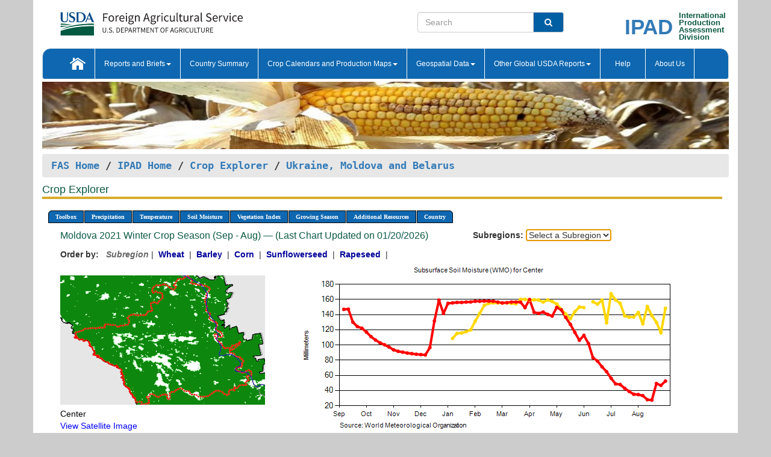

--- FILE ---
content_type: text/html; charset=utf-8
request_url: https://ipad.fas.usda.gov/cropexplorer/chart.aspx?regionid=umb&ftypeid=47&fattributeid=1&fctypeid=19&fcattributeid=7&startdate=9%2F1%2F2021&enddate=8%2F31%2F2022&cntryid=MDA&nationalGraph=False
body_size: 164536
content:

  
<!DOCTYPE html PUBLIC "-//W3C//DTD XHTML 1.0 Transitional//EN" "http://www.w3.org/TR/xhtml1/DTD/xhtml1-transitional.dtd">
<html xmlns="http://www.w3.org/1999/xhtml" xml:lang="en">
<head>
<title id="pageTitle">Crop Explorer - Ukraine, Moldova and Belarus</title>
<meta http-equiv="Content-Type" content="text/html; charset=iso-8859-1" />
<meta name="title" content="Crop Explorer for Major Crop Regions - United States Department of Agriculture" />
<meta name="keywords" content="Crop forecasting, crop production, crop yield, crop area, commodity, drought, precipitation, temperature, soil moisture, crop stage, crop model, percent soil moisture, surface moisture, subsurface moisture, corn, wheat, spring wheat, Satellite Radar Altimetry, Global Reservoir, Lake Elevation Database" />
<meta name="language" value="en"/>
<meta name="agency" value="USDA"/>
<meta name="format" value="text/html"/>
<meta http-equiv="X-UA-Compatible" content="IE=edge, ie9, chrome=1">

<!------------------------------ END COMMNET THESE LINES------------------------------------------>
<style type="text/css">
#nav, nav ul {margin: 0; padding: 0; list-style: none;}
#nav a {display:block; width:auto; border: 1px solid black; text-decoration:none; background:#828494; color:#fff; font: bold 10px Verdana;}
#nav a:hover{background: #888; color: #fff;}
#nav li {float: left; position: relative; list-style: none; background-color: #c8c8c8;z-index:2;}
#nav li a {display: block; padding: 4px 11px; background: #828494; text-decoration: none; width: auto; color: #FFFFFF;}
#nav li a:hover {background: #828494; font: bold 10px Verdana; cursor: pointer;}
#nav li ul {margin:0; padding:0; position:absolute; left:0; display:none;}
#nav li ul li a {width:auto; padding:4px 10px; background:#FFF; color:black;}
#nav li ul li a:hover {background: #A52A2A;}
#nav li ul ul {left:9.9em; margin: -20px 0 0 10px;}
table tr td img {padding-left:2px;}
#nav li:hover > ul {display:block;}
.chartDisplay li {display:inline-block; }

.gsMenu li {display:inline-block; width:220px;}
.gsDate li {display:inline-block; width:250px;}
.ceMenu {width: auto;	border-right: 1px solid #fff; padding: 0; color: #fff;}
.ceMenuLeft {border-top-left-radius: 6px;border-right: 1px solid #fff;}
.ceMenuRight {border-top-right-radius: 6px;border-right: 1px solid #fff;}
</style>


<!----------- START ADD THIS SECTION FOR THE NEW TEMPLATE ---------------------------------------------->
	<link href="images/favicon.ico" rel="shortcut icon" type="image/vnd.microsoft.icon" />
	<link rel="stylesheet" href="stylesheets/bootstrap.min.css" />
	<link href="stylesheets/SiteCss.css" type="text/css" rel="stylesheet" media="all"/>
<!----------- END ADD THIS SECTION FOR THE NEW TEMPLATE ---------------------------------------------->

<script type="text/javascript" src="js/jquery-3.6.0.js"></script>
<script type="text/javascript" src="js/ce.js"></script>
<script type="text/javascript" src="js/google.js"></script>




<script type="text/javascript">
function _menu() {$(" #nav ul ").css({ display: "none" });$(" #nav li ").hover(function () { $(this).find('ul:first').css({ visibility: "visible", display: "none" }).show(10); }, function () { $(this).find('ul:first').css({ visibility: "hidden" }); });}$(document).ready(function () { _menu(); });
</script>

<script type="text/javascript">
    window.onload = function () {
        if (document.getElementById('o_subrgnid') != null) {
            document.getElementById('o_subrgnid').focus();
        }
    }; 
    function subrgnid_chgd(obj)
    {       
        var fvalue = obj.options[obj.selectedIndex].value;        
        if (fvalue != null && fvalue != "") {
            var section = document.getElementById("li_" + fvalue);
            if (section != null) {              
                section.scrollIntoView(false);
            }
            else {
                parent.location.href = fvalue;
            }
        }      
    } 
function doSearch(vsearch) {
	window.open('https://voyager.fas.usda.gov/voyager/navigo/search?sort=score%20desc&disp=D176678659AD&basemap=ESRI%20World%20Street%20Map&view=summary&sortdir=desc&place.op=within&q=' + vsearch, 'TextSearch');
}

</script>

</head>

<body dir="ltr" xml:lang="en" lang="en" style="background-color:#ccc;">

<div class="container" style="background-color:#fff;align:center;">
 <a id="top"></a>
		    <div class="row pageHeader">
            <div class="row">
                <div class="col-sm-6">
                     <div class="site-name__logo">
					 <em>
                                <a href="https://fas.usda.gov" target="_blank" title="FAS Home" aria-label="FAS Home" class="usa-logo__image">
                                </a>
                            </em>
                    </div>
			       </div>
					
		<div class="col-sm-6">
			<div class="col-sm-6">
                   	<form onsubmit="doSearch(this.vsearch.value); return false;">

						<div class="input-group">
							<input type="text" name="vsearch" class="form-control" placeholder="Search">
							 <span class="input-group-addon" style="background-color:#005ea2">
							 <button type="submit" class="btn-u" style="border:0;background:transparent;color:#fff;"><i class="fa fa-search"></i></button>
							 </span>
							</div>
							</form>
				    
			</div>
			<div class="col-sm-6">
                        <div style="margin-right:30px;">
						
						<div class="col-sm-9" style="padding-right:10px;">
							<a href="/ipad_home/Default.aspx" title="IPAD Home Page" alt="IPAD Home Page"><span class="site-name__logo_2" style="float:right;font-size:2.5em;padding-right:-15px;font-weight:bold;">IPAD</span></a>
						 </div>
						<div class="col-sm-3" style="padding:0">
							<a href="/Default.aspx" title="IPAD Home Page" alt=IPAD Home Page"><span class="site-name__main_2">International</span>
							<span class="site-name__main_2">Production </span>	
							<span class="site-name__main_2">Assessment </span>	
							<span class="site-name__main_2">Division</span></a>							
						 </div>						 
						</div>				
			</div>
				
			</div>

		</div>
	</div> <nav class="navbar navbar-default appMenu-bg">
            <div class="container-fluid">
                <div class="navbar-header">
                    <button type="button" class="navbar-toggle collapsed" data-bs-toggle="collapse" data-bs-target="#navbar" aria-controls="navbarText" aria-expanded="false" aria-label="Toggle navigation">
                    <span class="sr-only">Toggle navigation</span>
                    <span class="icon-bar"></span>
                    <span class="icon-bar"></span>
                    <span class="icon-bar"></span>
                    </button>
                </div>

<div id="navbar"class="collapse navbar-collapse">
                       <ul class="nav navbar-nav navbar-left appMenu" style="margin-bottom: 0">
                        <li class="nav-item"><a  href="/Default.aspx"><img src="/images/icon-home.png" /></a></li>
                        <li class="dropdown menuHover">
                            <a href="#" style="color:white">Reports and Briefs<b class="caret"></b></a>
                            <ul class="dropdown-menu" role="menu">
								<li class="menuHover"><a href="/search.aspx" title="Commodity Intelligence Reports (CIR)" alt="Commodity Intelligence Reports (CIR)">Commodity Intelligence Reports (CIR)</a></li>
								<li class="menuHover"><a href="https://www.fas.usda.gov/data/world-agricultural-production" target="_blank" title="World Agricultural Production (WAP) Circulars" alt="World Agricultural Production (WAP) Circulars">World Agricultural Production (WAP) Circulars</a></li>
							</ul>
						</li>
                        <li class="menuHover"><a style="color:white" href="/countrysummary/Default.aspx" title="Country Summary" alt="Country Summary">Country Summary</a></li>
                        <li class="dropdown menuHover">
                            <a href="#"  style="color:white">Crop Calendars and Production Maps<b class="caret"></b></a>
                             <ul class="dropdown-menu" role="menu">
									<li><a href="/ogamaps/cropcalendar.aspx"  title="Crop Calendars" alt="Crop Calendars">Crop Calendars</a></li>
									<li><a href="/ogamaps/cropproductionmaps.aspx"  title="Crop Production Map" alt="Crop Production Map">Crop Production Maps</a></li>
									<li><a href="/ogamaps/cropmapsandcalendars.aspx"  title="Monthly Crop Stage and Harvest Calendars" alt="Monthly Crop Stage and Harvest Calendars">Monthly Crop Stage and Harvest Calendars</a></li>								
									<li><a href="/ogamaps/Default.aspx" title="Monthly Production and Trade Maps" alt="Production and Trade Maps">Monthly Production and Trade Maps</a></li>			
							</ul>
                        </li>
                        <li class="dropdown menuHover">
                            <a href="#" style="color:white">Geospatial Data<b class="caret"></b></a>
                            <ul class="dropdown-menu" role="menu">
								<li><a href="/cropexplorer/Default.aspx" title="Crop Explorer">Crop Explorer</a></li>
                                <li><a href="/cropexplorer/cropview/Default.aspx" title="Commodity Explorer">Commodity Explorer</a></li>
							  	<li><a href="http://glam1.gsfc.nasa.gov" target="_blank" rel="noopener">Global Agricultural Monitoring (GLAM)</a></li>
								<li><a href="/cropexplorer/global_reservoir/Default.aspx" title="Global Reservoirs and Lakes Monitor (G-REALM)">Global Reservoirs and Lakes Monitor (G-REALM)</a></li>	
								<li><a href="https://geo.fas.usda.gov/GADAS/index.html" target="_blank" rel="noopener">Global Agricultural & Disaster Assesment System (GADAS)</a></li>
								<li><a href="/photo_gallery/pg_regions.aspx?regionid=eafrica" title="Geotag Photo Gallery">Geotag Photo Gallery</a></li>
								<li><a href="/monitormaps/CycloneMonitor" title="Tropical Cyclone Monitor Maps">Tropical Cyclone Monitor Maps</a></li>								
								<li><a href="/monitormaps/FloodMonitor" title="Automated Flooded Cropland Area Maps (AFCAM)">Automated Flooded Cropland Area Maps (AFCAM)</a></li>																			
                                <li><a href="https://gis.ipad.fas.usda.gov/WMOStationExplorer/" title="WMO Station Explorer" target="_blank" rel="noopener">WMO Station Explorer</a></li>
                                <li><a href="https://gis.ipad.fas.usda.gov/TropicalCycloneMonitor/"  title="Tropical Cyclone Monitor" target="_blank" rel="noopener">Tropical Cyclone Monitor</a></li>
                           </ul>
                        </li>
                         <li class="dropdown menuHover">
                            <a href="#" style="color:white">Other Global USDA Reports<b class="caret"></b></a>
                            <ul class="dropdown-menu" role="menu">
								<li><a href="https://www.usda.gov/oce/commodity/wasde/" target="_blank" rel="noopener" title="World Agricultural Supply and Demand Estimates" alt="World Agricultural Supply and Demand Estimates">World Agricultural Supply and Demand Estimates (WASDE)</a></li>			      
								<li><a href="https://www.usda.gov/oce/weather/pubs/Weekly/Wwcb/wwcb.pdf" title="USDA Weekly Weather and Crop Bulletin (NASS/WAOB)" alt="USDA Weekly Weather and Crop Bulletin (NASS/WAOB)">USDA Weekly Weather and Crop Bulletin (NASS/WAOB)</a>
								<li><a href="https://apps.fas.usda.gov/PSDOnline/app/index.html#/app/home" target="_blank" rel="noopener" title="PSD Online" alt="PSD Online">PSD Online</a> </li> 
								<li><a href="https://gain.fas.usda.gov/Pages/Default.aspx" target="_blank" rel="noopener" title="FAS Attache GAIN Reports" alt="FAS Attache GAIN Reports">FAS Attache GAIN Reports</a></li>	
								<li><a href="https://apps.fas.usda.gov/psdonline/app/index.html#/app/downloads?tabName=dataSets" target="_blank" rel="noopener" title="PSD Market and Trade Data" alt="PSD Market and Trade Data">PS&D Market and Trade Data</a></li>						
								
						</ul>
                        </li>
						<li class="menuHover"><a style="color:white" href="/cropexplorer/ce_help.aspx" title="Help" alt="Help">&nbsp; &nbsp;Help &nbsp;&nbsp; </a></li> 
                        <li class="menuHover"><a style="color:white" href="/cropexplorer/ce_contact.aspx" title="About Us" alt="About Us">About Us</a></li>
						  
					</ul>
                </div>
                <!--/.nav-collapse -->
            </div>
            <!--/.container-fluid -->
        </nav>  
			  
			<!-- ------- START Slider Image ------------------------------------------------------------------------------------->
			<div class="row">
			<div class="col-sm-12">
				<div class="ng-scope">        
						<a href="/photo_gallery/pg_details.aspx?regionid=eafrica&FileName=IMG_3014&PhotoTitle=Red%20Sorghum"><img src="images/data_analysis_header.jpg" alt="" name="FAS Data Analysis Header" id="banner-show" title="" style="width:100%" /></a>               
				</div>   
			</div>     
			</div>
			<!-- ------- END Slider Image ------------------------------------------------------------------------------------->
			<!--- ------------------------------------------- BREADCRUMB STARTS HERE ------------------------------------------>
			<!----------------------------------------------------------------------------------------------------------------->
			<div class="breadcrumb" style="margin-top:.5em;">
						<table id="breadCrumb">
						<tbody>
						<tr>
							<td width="45%" align="left">
							<a href="https://www.fas.usda.gov/">FAS Home</a> / 
							<a href="/Default.aspx">IPAD Home</a> / 
							<a href="Default.aspx">Crop Explorer</a> /
              <a href="imageview.aspx?regionid=umb" title="Most Recent Data">Ukraine, Moldova and Belarus</a> 
							</td>
							<td width="3%"></td>
						</tr>
					</tbody>
					</table>
			</div>
			<!------------------------------------------------- END BREADCRUMB --------------------------------------------------->
            <!----------------------------------------------- START CONTENT AREA------------------------------------------------>
	<div class="tab-pane active" id="tab1"  >	
        <h1 class="pane-title">Crop Explorer </h1>        
        <div class="container-fluid" >
			<div class="col-sm-12" style="margin-left:-20px;">
				<ul id="nav">
					<li class="ceMenuLeft"><a href="#" style="border-top-left-radius: 6px;background-color: #0e67b0;">Toolbox</a>
<ul>
<li><a href="Default.aspx" style="width:160px;">Home</a></li>
<li><a href="datasources.aspx" style="width:160px;">Data Sources</a></li>
<li><a href="imageview.aspx?regionid=umb" style="width:160px;">Most Recent Data</a></li>
</ul>
</li>

					<li class="ceMenu"><a href="#" style="background-color: #0e67b0;">Precipitation</a>
<ul>
<li><a href="chart.aspx?regionid=umb&nationalGraph=False&startdate=9%2f1%2f2021&enddate=8%2f31%2f2022&cntryid=MDA&fctypeid=60&fcattributeid=1" style="width:380px;">Moving Precipitation and Cumulative Precipitation (Pentad)</a></li>
<li><a href="chart.aspx?regionid=umb&nationalGraph=False&startdate=9%2f1%2f2021&enddate=8%2f31%2f2022&cntryid=MDA&fctypeid=75&fcattributeid=45" style="width:380px;">Consecutive Dry Days</a></li>
<li><a href="chart.aspx?regionid=umb&nationalGraph=False&startdate=9%2f1%2f2021&enddate=8%2f31%2f2022&cntryid=MDA&fctypeid=28&fcattributeid=1" style="width:380px;">Snow Depth and Snow Cover</a></li>
</ul>
</li>

					<li class="ceMenu"><a href="#" style="background-color: #0e67b0;">Temperature</a>
<ul>
<li><a href="chart.aspx?regionid=umb&nationalGraph=False&startdate=9%2f1%2f2021&enddate=8%2f31%2f2022&cntryid=MDA&fctypeid=24&fcattributeid=1" style="width:200px;">Average Temperature</a></li>
<li><a href="chart.aspx?regionid=umb&nationalGraph=False&startdate=9%2f1%2f2021&enddate=8%2f31%2f2022&cntryid=MDA&fctypeid=24&fcattributeid=5" style="width:200px;">Maximum Temperature</a></li>
<li><a href="chart.aspx?regionid=umb&nationalGraph=False&startdate=9%2f1%2f2021&enddate=8%2f31%2f2022&cntryid=MDA&fctypeid=24&fcattributeid=6" style="width:200px;">Minimum Temperature</a></li>
<li><a href="chart.aspx?regionid=umb&nationalGraph=False&startdate=9%2f1%2f2021&enddate=8%2f31%2f2022&cntryid=MDA&fctypeid=72&fcattributeid=2" style="width:200px;">Heat Damage and Stress</a></li>
</ul>
</li>

					<li class="ceMenu"><a href="#" style="background-color: #0e67b0;">Soil Moisture</a>
<ul>
<li><a href="chart.aspx?regionid=umb&nationalGraph=False&startdate=9%2f1%2f2021&enddate=8%2f31%2f2022&cntryid=MDA&fctypeid=19&fcattributeid=10" style="width:220px;">Soil Moisture (CPC Leaky Bucket)</a></li>
<li><a href="chart.aspx?regionid=umb&nationalGraph=False&startdate=9%2f1%2f2021&enddate=8%2f31%2f2022&cntryid=MDA&fctypeid=19&fcattributeid=9" style="width:220px;">Percent Soil Moisture</a></li>
<li><a href="chart.aspx?regionid=umb&nationalGraph=False&startdate=9%2f1%2f2021&enddate=8%2f31%2f2022&cntryid=MDA&fctypeid=19&fcattributeid=1" style="width:220px;">Surface Soil Moisture</a></li>
<li><a href="chart.aspx?regionid=umb&nationalGraph=False&startdate=9%2f1%2f2021&enddate=8%2f31%2f2022&cntryid=MDA&fctypeid=19&fcattributeid=7" style="width:220px;">Subsurface Soil Moisture</a></li>
</ul>
</li>

					<li class="ceMenu"><a href="#" style="background-color: #0e67b0;">Vegetation Index</a>
<ul>
<li><a href="chart.aspx?regionid=umb&nationalGraph=False&startdate=9%2f1%2f2021&enddate=8%2f31%2f2022&cntryid=MDA&fctypeid=47&fcattributeid=1" style="width:150px;">NDVI (MODIS-Terra)</a></li>
</ul>
</li>

					
					
					<li class="ceMenu"><a href="#" style="background-color: #0e67b0;">Growing Season</a>
<ul>
<li><a href="chart.aspx?regionid=umb&ftypeid=47&fattributeid=1&fctypeid=19&fcattributeid=7&startdate=9%2f1%2f2025&enddate=8%2f31%2f2026&cntryid=MDA&nationalGraph=False" style="width: 220px;">2025 Winter Crop Season (Sep - Aug)</a></li>
<li><a href="chart.aspx?regionid=umb&ftypeid=47&fattributeid=1&fctypeid=19&fcattributeid=7&startdate=4%2f1%2f2025&enddate=12%2f31%2f2025&cntryid=MDA&nationalGraph=False" style="width: 220px;">2025 Spring Crop Season (Apr - Dec)</a></li>
<li><a href="chart.aspx?regionid=umb&ftypeid=47&fattributeid=1&fctypeid=19&fcattributeid=7&startdate=9%2f1%2f2024&enddate=8%2f31%2f2025&cntryid=MDA&nationalGraph=False" style="width: 220px;">2024 Winter Crop Season (Sep - Aug)</a></li>
<li><a href="chart.aspx?regionid=umb&ftypeid=47&fattributeid=1&fctypeid=19&fcattributeid=7&startdate=4%2f1%2f2024&enddate=12%2f31%2f2024&cntryid=MDA&nationalGraph=False" style="width: 220px;">2024 Spring Crop Season (Apr - Dec)</a></li>
<li><a href="chart.aspx?regionid=umb&ftypeid=47&fattributeid=1&fctypeid=19&fcattributeid=7&startdate=9%2f1%2f2023&enddate=8%2f31%2f2024&cntryid=MDA&nationalGraph=False" style="width: 220px;">2023 Winter Crop Season (Sep - Aug)</a></li>
<li><a href="chart.aspx?regionid=umb&ftypeid=47&fattributeid=1&fctypeid=19&fcattributeid=7&startdate=4%2f1%2f2023&enddate=12%2f31%2f2023&cntryid=MDA&nationalGraph=False" style="width: 220px;">2023 Spring Crop Season (Apr - Dec)</a></li>
</ul>
</li>

					<li class="ceMenu"><a href="#" style="background-color: #0e67b0;">Additional Resources</a>
<ul>
<li><a href="util/new_get_psd_data.aspx?regionid=umb" style="width:130px;" onclick="window.open(this.href,this.target,&#39;channelmode =1,resizable=1,scrollbars=1,toolbar=no,menubar=no,location=no,status=yes&#39;);return false;">Area, Yield and Production</a></li>
<li><a href="pecad_stories.aspx?regionid=umb&ftype=prodbriefs" style="width:130px;" onclick="window.open(this.href,this.target,&#39;channelmode =1,resizable=1,scrollbars=1,toolbar=no,menubar=no,location=no,status=yes&#39;);return false;">WAP Production Briefs</a></li>
<li><a href="pecad_stories.aspx?regionid=umb&ftype=topstories" style="width:130px;" onclick="window.open(this.href,this.target,&#39;channelmode =1,resizable=1,scrollbars=1,toolbar=no,menubar=no,location=no,status=yes&#39;);return false;">Commodity Intelligence Reports</a></li>
<li><div><ul style="margin-left:-10px;margin-top:0px;"><li><a href="/countrysummary/default.aspx?id=BO" style="width:130px;" onclick="window.open(this.href,this.target,&#39;channelmode =1,resizable=1,scrollbars=1,toolbar=no,menubar=no,location=no,status=yes&#39;);return false;">Belarus</a></li><li><a href="/countrysummary/default.aspx?id=MD" style="width:130px;" onclick="window.open(this.href,this.target,&#39;channelmode =1,resizable=1,scrollbars=1,toolbar=no,menubar=no,location=no,status=yes&#39;);return false;">Moldova</a></li><li><a href="/countrysummary/default.aspx?id=UP" style="width:130px;" onclick="window.open(this.href,this.target,&#39;channelmode =1,resizable=1,scrollbars=1,toolbar=no,menubar=no,location=no,status=yes&#39;);return false;">Ukraine</a></li></ul></div><a style="width:130px;">Country Summary</a></li>
<li><a href="/photo_gallery/pg_regions.aspx?regionid=umb" style="width:130px;" onclick="window.open(this.href,this.target,&#39;channelmode =1,resizable=1,scrollbars=1,toolbar=no,menubar=no,location=no,status=yes&#39;);return false;">Geotag Photo Gallery</a></li><li><a href="/rssiws/al/up_cropprod.aspx" style="width:130px;" onclick="window.open(this.href,this.target,&#39;channelmode =1,resizable=1,scrollbars=1,toolbar=no,menubar=no,location=no,status=yes&#39;);return false;">Crop Production Maps</a></li><li><a href="/rssiws/al/crop_calendar/umb.aspx" style="width:130px;" onclick="window.open(this.href,this.target,&#39;channelmode =1,resizable=1,scrollbars=1,toolbar=no,menubar=no,location=no,status=yes&#39;);return false;">Crop Calendar</a></li></ul>
</li>

					<li class="ceMenuRight"><a href="#" style="border-top-right-radius:6px; background-color: #0e67b0;">Country</a>
<ul>
<li><a href="chart.aspx?regionid=umb&ftypeid=47&fattributeid=1&fctypeid=19&fcattributeid=7&cntryid=BLR&nationalGraph=False&startdate=9/1/2021&enddate=8/31/2022" style="width:100px;">Belarus</a><a href="chart.aspx?regionid=umb&ftypeid=47&fattributeid=1&fctypeid=19&fcattributeid=7&cntryid=MDA&nationalGraph=False&startdate=9/1/2021&enddate=8/31/2022" style="width:100px;">Moldova</a><a href="chart.aspx?regionid=umb&ftypeid=47&fattributeid=1&fctypeid=19&fcattributeid=7&cntryid=UKR&nationalGraph=False&startdate=9/1/2021&enddate=8/31/2022" style="width:100px;">Ukraine</a></li>
</ul>
</li>

				</ul>
			</div>		
			<div class="col-sm-12" >		
				<div class="col-md-12" style="margin-top:10px;margin-left:-30px;"><div class="col-md-8" style="font-size:16px; color:#0b5941;">Moldova&nbsp;2021 Winter Crop Season (Sep - Aug) &mdash; (Last Chart Updated on 01/20/2026)</div><div><strong>Subregions:</strong>&nbsp;<select name="o_subrgnid" id="o_subrgnid"  onfocus="subrgnid_chgd(this); "  onchange="return subrgnid_chgd(this)">
<option value="">Select a Subregion</option>
<option value="umb_mda103">Center</option>
<option value="umb_mda104">North</option>
<option value="umb_mda102">South</option>
<option value="umb_mda101">West</option>
</select>
</div><div class="col-md-12" style="margin-top:10px;"><strong>Order by:</strong>
&nbsp;&nbsp;<span style="color:#666666; font-style: italic; font-weight: bold;">Subregion</span>&nbsp;|&nbsp;
<a class="crop" href="chart.aspx?regionid=umb&ftypeid=47&fattributeid=1&fctypeid=19&fcattributeid=7&cntryid=MDA&startdate=9%2f1%2f2021&enddate=8%2f31%2f2022&nationalGraph=False&cropid=0410000"><strong style="color: #000099;">Wheat </strong></a>&nbsp;|&nbsp;
<a class="crop" href="chart.aspx?regionid=umb&ftypeid=47&fattributeid=1&fctypeid=19&fcattributeid=7&cntryid=MDA&startdate=9%2f1%2f2021&enddate=8%2f31%2f2022&nationalGraph=False&cropid=0430000"><strong style="color: #000099;">Barley </strong></a>&nbsp;|&nbsp;
<a class="crop" href="chart.aspx?regionid=umb&ftypeid=47&fattributeid=1&fctypeid=19&fcattributeid=7&cntryid=MDA&startdate=9%2f1%2f2021&enddate=8%2f31%2f2022&nationalGraph=False&cropid=0440000"><strong style="color: #000099;">Corn </strong></a>&nbsp;|&nbsp;
<a class="crop" href="chart.aspx?regionid=umb&ftypeid=47&fattributeid=1&fctypeid=19&fcattributeid=7&cntryid=MDA&startdate=9%2f1%2f2021&enddate=8%2f31%2f2022&nationalGraph=False&cropid=2224000"><strong style="color: #000099;">Sunflowerseed </strong></a>&nbsp;|&nbsp;
<a class="crop" href="chart.aspx?regionid=umb&ftypeid=47&fattributeid=1&fctypeid=19&fcattributeid=7&cntryid=MDA&startdate=9%2f1%2f2021&enddate=8%2f31%2f2022&nationalGraph=False&cropid=2226000"><strong style="color: #000099;">Rapeseed </strong></a>&nbsp;|&nbsp;
</div></div>
				<div style="margin-top:10px;"><div class="row"><div class="col-md-4" style="margin-top:25px;"><a href="javascript:open_map('','umb_mda103','45','45');" id="gisMap_umb_mda103"><img src="https://ipad.fas.usda.gov/rssiws/images/umb/insets/umb_mda103_gadm.png" alt="Center" border="0" /></a><div style="color: black;margin-top:5px;"><span class='BodyTextBlackBold'>Center</span><br /><a href="javascript:void(0);" style="color:blue; text-decoration:none;" class="BodyTextBlue" onclick="javascript:open_map(&#39;&#39;,&#39;umb_mda103&#39;,&#39;45&#39;,&#39;45&#39;);">View Satellite Image</a></div></div><div class="col-md-8" style="float:right;"><img id="ctl107" onclick="open_print_win(&#39;print_chart.aspx?regionid=umb&amp;subrgnid=umb_mda103&amp;startdate=9/1/2021&amp;enddate=8/31/2022&amp;fctypeid=19&amp;fcattributeid=7&amp;legendid=109&amp;cntryid=MDA&amp;stateid=&amp;cropid=&#39;);" src="/cropexplorer/ChartImg.axd?i=charts_0/chart_0_4219.png&amp;g=5ceff432765d43dcb5cf7a2187cb8f91" alt="" usemap="#ctl107ImageMap" style="height:315px;width:650px;border-width:0px;" />
<map name="ctl107ImageMap" id="ctl107ImageMap">

	<area shape="circle" coords="634,200,3" title="	
Date: Aug 31
Value: 52.43" alt="	
Date: Aug 31
Value: 52.43" />
	<area shape="circle" coords="627,207,3" title="	
Date: Aug 25
Value: 46.79" alt="	
Date: Aug 25
Value: 46.79" />
	<area shape="circle" coords="619,204,3" title="	
Date: Aug 20
Value: 49.22" alt="	
Date: Aug 20
Value: 49.22" />
	<area shape="circle" coords="612,232,3" title="	
Date: Aug 15
Value: 27.46" alt="	
Date: Aug 15
Value: 27.46" />
	<area shape="circle" coords="604,231,3" title="	
Date: Aug 10
Value: 27.96" alt="	
Date: Aug 10
Value: 27.96" />
	<area shape="circle" coords="597,224,3" title="	
Date: Aug 05
Value: 33.22" alt="	
Date: Aug 05
Value: 33.22" />
	<area shape="circle" coords="589,223,3" title="	
Date: Jul 31
Value: 34.68" alt="	
Date: Jul 31
Value: 34.68" />
	<area shape="circle" coords="582,222,3" title="	
Date: Jul 25
Value: 35.07" alt="	
Date: Jul 25
Value: 35.07" />
	<area shape="circle" coords="574,217,3" title="	
Date: Jul 20
Value: 38.75" alt="	
Date: Jul 20
Value: 38.75" />
	<area shape="circle" coords="567,212,3" title="	
Date: Jul 15
Value: 42.96" alt="	
Date: Jul 15
Value: 42.96" />
	<area shape="circle" coords="559,206,3" title="	
Date: Jul 10
Value: 47.92" alt="	
Date: Jul 10
Value: 47.92" />
	<area shape="circle" coords="551,205,3" title="	
Date: Jul 05
Value: 48.7" alt="	
Date: Jul 05
Value: 48.7" />
	<area shape="circle" coords="544,195,3" title="	
Date: Jun 30
Value: 56.14" alt="	
Date: Jun 30
Value: 56.14" />
	<area shape="circle" coords="536,184,3" title="	
Date: Jun 25
Value: 64.84" alt="	
Date: Jun 25
Value: 64.84" />
	<area shape="circle" coords="529,176,3" title="	
Date: Jun 20
Value: 71.23" alt="	
Date: Jun 20
Value: 71.23" />
	<area shape="circle" coords="521,167,3" title="	
Date: Jun 15
Value: 78.79" alt="	
Date: Jun 15
Value: 78.79" />
	<area shape="circle" coords="514,161,3" title="	
Date: Jun 10
Value: 83.18" alt="	
Date: Jun 10
Value: 83.18" />
	<area shape="circle" coords="506,138,3" title="	
Date: Jun 05
Value: 101.87" alt="	
Date: Jun 05
Value: 101.87" />
	<area shape="circle" coords="499,124,3" title="	
Date: May 31
Value: 112.65" alt="	
Date: May 31
Value: 112.65" />
	<area shape="circle" coords="491,132,3" title="	
Date: May 25
Value: 106.18" alt="	
Date: May 25
Value: 106.18" />
	<area shape="circle" coords="484,119,3" title="	
Date: May 20
Value: 116.51" alt="	
Date: May 20
Value: 116.51" />
	<area shape="circle" coords="476,106,3" title="	
Date: May 15
Value: 127.21" alt="	
Date: May 15
Value: 127.21" />
	<area shape="circle" coords="469,94,3" title="	
Date: May 10
Value: 136.15" alt="	
Date: May 10
Value: 136.15" />
	<area shape="circle" coords="461,82,3" title="	
Date: May 05
Value: 146.21" alt="	
Date: May 05
Value: 146.21" />
	<area shape="circle" coords="454,78,3" title="	
Date: Apr 30
Value: 149.43" alt="	
Date: Apr 30
Value: 149.43" />
	<area shape="circle" coords="446,92,3" title="	
Date: Apr 25
Value: 138.05" alt="	
Date: Apr 25
Value: 138.05" />
	<area shape="circle" coords="439,89,3" title="	
Date: Apr 20
Value: 140.28" alt="	
Date: Apr 20
Value: 140.28" />
	<area shape="circle" coords="431,85,3" title="	
Date: Apr 15
Value: 143.27" alt="	
Date: Apr 15
Value: 143.27" />
	<area shape="circle" coords="424,88,3" title="	
Date: Apr 10
Value: 141.55" alt="	
Date: Apr 10
Value: 141.55" />
	<area shape="circle" coords="416,86,3" title="	
Date: Apr 05
Value: 143" alt="	
Date: Apr 05
Value: 143" />
	<area shape="circle" coords="409,64,3" title="	
Date: Mar 31
Value: 159.8" alt="	
Date: Mar 31
Value: 159.8" />
	<area shape="circle" coords="401,78,3" title="	
Date: Mar 25
Value: 149.15" alt="	
Date: Mar 25
Value: 149.15" />
	<area shape="circle" coords="394,69,3" title="	
Date: Mar 20
Value: 156.34" alt="	
Date: Mar 20
Value: 156.34" />
	<area shape="circle" coords="386,69,3" title="	
Date: Mar 15
Value: 156.53" alt="	
Date: Mar 15
Value: 156.53" />
	<area shape="circle" coords="378,69,3" title="	
Date: Mar 10
Value: 156.5" alt="	
Date: Mar 10
Value: 156.5" />
	<area shape="circle" coords="371,70,3" title="	
Date: Mar 05
Value: 155.65" alt="	
Date: Mar 05
Value: 155.65" />
	<area shape="circle" coords="363,70,3" title="	
Date: Feb 28
Value: 155.31" alt="	
Date: Feb 28
Value: 155.31" />
	<area shape="circle" coords="356,69,3" title="	
Date: Feb 25
Value: 156.36" alt="	
Date: Feb 25
Value: 156.36" />
	<area shape="circle" coords="348,67,3" title="	
Date: Feb 20
Value: 157.53" alt="	
Date: Feb 20
Value: 157.53" />
	<area shape="circle" coords="341,67,3" title="	
Date: Feb 15
Value: 157.72" alt="	
Date: Feb 15
Value: 157.72" />
	<area shape="circle" coords="333,67,3" title="	
Date: Feb 10
Value: 157.72" alt="	
Date: Feb 10
Value: 157.72" />
	<area shape="circle" coords="326,67,3" title="	
Date: Feb 05
Value: 157.56" alt="	
Date: Feb 05
Value: 157.56" />
	<area shape="circle" coords="318,67,3" title="	
Date: Jan 31
Value: 157.56" alt="	
Date: Jan 31
Value: 157.56" />
	<area shape="circle" coords="311,68,3" title="	
Date: Jan 25
Value: 156.65" alt="	
Date: Jan 25
Value: 156.65" />
	<area shape="circle" coords="303,69,3" title="	
Date: Jan 20
Value: 156.49" alt="	
Date: Jan 20
Value: 156.49" />
	<area shape="circle" coords="296,69,3" title="	
Date: Jan 15
Value: 156.03" alt="	
Date: Jan 15
Value: 156.03" />
	<area shape="circle" coords="288,69,3" title="	
Date: Jan 10
Value: 156" alt="	
Date: Jan 10
Value: 156" />
	<area shape="circle" coords="281,70,3" title="	
Date: Jan 05
Value: 155.34" alt="	
Date: Jan 05
Value: 155.34" />
	<area shape="circle" coords="273,71,3" title="	
Date: Dec 31
Value: 154.75" alt="	
Date: Dec 31
Value: 154.75" />
	<area shape="circle" coords="266,88,3" title="	
Date: Dec 25
Value: 141.5" alt="	
Date: Dec 25
Value: 141.5" />
	<area shape="circle" coords="258,65,3" title="	
Date: Dec 20
Value: 159.03" alt="	
Date: Dec 20
Value: 159.03" />
	<area shape="circle" coords="251,100,3" title="	
Date: Dec 15
Value: 131.59" alt="	
Date: Dec 15
Value: 131.59" />
	<area shape="circle" coords="243,144,3" title="	
Date: Dec 10
Value: 96.62" alt="	
Date: Dec 10
Value: 96.62" />
	<area shape="circle" coords="236,157,3" title="	
Date: Dec 05
Value: 86.9" alt="	
Date: Dec 05
Value: 86.9" />
	<area shape="circle" coords="228,156,3" title="	
Date: Nov 30
Value: 87.31" alt="	
Date: Nov 30
Value: 87.31" />
	<area shape="circle" coords="221,155,3" title="	
Date: Nov 25
Value: 87.75" alt="	
Date: Nov 25
Value: 87.75" />
	<area shape="circle" coords="213,154,3" title="	
Date: Nov 20
Value: 88.56" alt="	
Date: Nov 20
Value: 88.56" />
	<area shape="circle" coords="205,153,3" title="	
Date: Nov 15
Value: 89.35" alt="	
Date: Nov 15
Value: 89.35" />
	<area shape="circle" coords="198,152,3" title="	
Date: Nov 10
Value: 90.53" alt="	
Date: Nov 10
Value: 90.53" />
	<area shape="circle" coords="190,151,3" title="	
Date: Nov 05
Value: 91.57" alt="	
Date: Nov 05
Value: 91.57" />
	<area shape="circle" coords="183,148,3" title="	
Date: Oct 31
Value: 93.56" alt="	
Date: Oct 31
Value: 93.56" />
	<area shape="circle" coords="175,144,3" title="	
Date: Oct 25
Value: 97.2" alt="	
Date: Oct 25
Value: 97.2" />
	<area shape="circle" coords="168,140,3" title="	
Date: Oct 20
Value: 100.2" alt="	
Date: Oct 20
Value: 100.2" />
	<area shape="circle" coords="160,137,3" title="	
Date: Oct 15
Value: 102.75" alt="	
Date: Oct 15
Value: 102.75" />
	<area shape="circle" coords="153,132,3" title="	
Date: Oct 10
Value: 106.48" alt="	
Date: Oct 10
Value: 106.48" />
	<area shape="circle" coords="145,126,3" title="	
Date: Oct 05
Value: 111.01" alt="	
Date: Oct 05
Value: 111.01" />
	<area shape="circle" coords="138,119,3" title="	
Date: Sep 30
Value: 116.93" alt="	
Date: Sep 30
Value: 116.93" />
	<area shape="circle" coords="130,112,3" title="	
Date: Sep 25
Value: 122.04" alt="	
Date: Sep 25
Value: 122.04" />
	<area shape="circle" coords="123,110,3" title="	
Date: Sep 20
Value: 124.15" alt="	
Date: Sep 20
Value: 124.15" />
	<area shape="circle" coords="115,102,3" title="	
Date: Sep 15
Value: 130.06" alt="	
Date: Sep 15
Value: 130.06" />
	<area shape="circle" coords="108,81,3" title="	
Date: Sep 10
Value: 147.11" alt="	
Date: Sep 10
Value: 147.11" />
	<area shape="circle" coords="100,81,3" title="	
Date: Sep 05
Value: 146.84" alt="	
Date: Sep 05
Value: 146.84" />
	<area shape="circle" coords="634,79,3" title="	
Date: Aug 31
Value: 148.31" alt="	
Date: Aug 31
Value: 148.31" />
	<area shape="circle" coords="627,120,3" title="	
Date: Aug 25
Value: 116.06" alt="	
Date: Aug 25
Value: 116.06" />
	<area shape="circle" coords="619,102,3" title="	
Date: Aug 20
Value: 129.9" alt="	
Date: Aug 20
Value: 129.9" />
	<area shape="circle" coords="612,91,3" title="	
Date: Aug 15
Value: 138.62" alt="	
Date: Aug 15
Value: 138.62" />
	<area shape="circle" coords="604,76,3" title="	
Date: Aug 10
Value: 150.71" alt="	
Date: Aug 10
Value: 150.71" />
	<area shape="circle" coords="597,105,3" title="	
Date: Aug 05
Value: 127.7" alt="	
Date: Aug 05
Value: 127.7" />
	<area shape="circle" coords="589,86,3" title="	
Date: Jul 31
Value: 142.8" alt="	
Date: Jul 31
Value: 142.8" />
	<area shape="circle" coords="582,94,3" title="	
Date: Jul 25
Value: 136.75" alt="	
Date: Jul 25
Value: 136.75" />
	<area shape="circle" coords="574,94,3" title="	
Date: Jul 20
Value: 136.59" alt="	
Date: Jul 20
Value: 136.59" />
	<area shape="circle" coords="567,92,3" title="	
Date: Jul 15
Value: 138.21" alt="	
Date: Jul 15
Value: 138.21" />
	<area shape="circle" coords="559,71,3" title="	
Date: Jul 10
Value: 154.84" alt="	
Date: Jul 10
Value: 154.84" />
	<area shape="circle" coords="551,65,3" title="	
Date: Jul 05
Value: 159.21" alt="	
Date: Jul 05
Value: 159.21" />
	<area shape="circle" coords="544,55,3" title="	
Date: Jun 30
Value: 167.46" alt="	
Date: Jun 30
Value: 167.46" />
	<area shape="circle" coords="536,103,3" title="	
Date: Jun 25
Value: 129.05" alt="	
Date: Jun 25
Value: 129.05" />
	<area shape="circle" coords="529,65,3" title="	
Date: Jun 20
Value: 159.24" alt="	
Date: Jun 20
Value: 159.24" />
	<area shape="circle" coords="521,72,3" title="	
Date: Jun 15
Value: 153.63" alt="	
Date: Jun 15
Value: 153.63" />
	<area shape="circle" coords="514,68,3" title="	
Date: Jun 10
Value: 156.86" alt="	
Date: Jun 10
Value: 156.86" />
	<area shape="circle" coords="499,78,3" title="	
Date: May 31
Value: 149.18" alt="	
Date: May 31
Value: 149.18" />
	<area shape="circle" coords="491,77,3" title="	
Date: May 25
Value: 150.09" alt="	
Date: May 25
Value: 150.09" />
	<area shape="circle" coords="484,85,3" title="	
Date: May 20
Value: 143.8" alt="	
Date: May 20
Value: 143.8" />
	<area shape="circle" coords="476,96,3" title="	
Date: May 15
Value: 134.53" alt="	
Date: May 15
Value: 134.53" />
	<area shape="circle" coords="469,89,3" title="	
Date: May 10
Value: 140.75" alt="	
Date: May 10
Value: 140.75" />
	<area shape="circle" coords="461,81,3" title="	
Date: May 05
Value: 146.86" alt="	
Date: May 05
Value: 146.86" />
	<area shape="circle" coords="454,72,3" title="	
Date: Apr 30
Value: 153.93" alt="	
Date: Apr 30
Value: 153.93" />
	<area shape="circle" coords="446,68,3" title="	
Date: Apr 25
Value: 157.21" alt="	
Date: Apr 25
Value: 157.21" />
	<area shape="circle" coords="439,65,3" title="	
Date: Apr 20
Value: 159.44" alt="	
Date: Apr 20
Value: 159.44" />
	<area shape="circle" coords="431,69,3" title="	
Date: Apr 15
Value: 156.46" alt="	
Date: Apr 15
Value: 156.46" />
	<area shape="circle" coords="424,65,3" title="	
Date: Apr 10
Value: 159.21" alt="	
Date: Apr 10
Value: 159.21" />
	<area shape="circle" coords="416,65,3" title="	
Date: Apr 05
Value: 159.43" alt="	
Date: Apr 05
Value: 159.43" />
	<area shape="circle" coords="409,65,3" title="	
Date: Mar 31
Value: 159.06" alt="	
Date: Mar 31
Value: 159.06" />
	<area shape="circle" coords="401,64,3" title="	
Date: Mar 25
Value: 160" alt="	
Date: Mar 25
Value: 160" />
	<area shape="circle" coords="394,64,3" title="	
Date: Mar 20
Value: 160" alt="	
Date: Mar 20
Value: 160" />
	<area shape="circle" coords="386,72,3" title="	
Date: Mar 15
Value: 154.05" alt="	
Date: Mar 15
Value: 154.05" />
	<area shape="circle" coords="378,71,3" title="	
Date: Mar 10
Value: 154.78" alt="	
Date: Mar 10
Value: 154.78" />
	<area shape="circle" coords="371,70,3" title="	
Date: Mar 05
Value: 155.4" alt="	
Date: Mar 05
Value: 155.4" />
	<area shape="circle" coords="363,70,3" title="	
Date: Feb 28
Value: 155.21" alt="	
Date: Feb 28
Value: 155.21" />
	<area shape="circle" coords="356,70,3" title="	
Date: Feb 25
Value: 155.34" alt="	
Date: Feb 25
Value: 155.34" />
	<area shape="circle" coords="348,70,3" title="	
Date: Feb 20
Value: 155.34" alt="	
Date: Feb 20
Value: 155.34" />
	<area shape="circle" coords="341,71,3" title="	
Date: Feb 15
Value: 154.84" alt="	
Date: Feb 15
Value: 154.84" />
	<area shape="circle" coords="333,74,3" title="	
Date: Feb 10
Value: 152.03" alt="	
Date: Feb 10
Value: 152.03" />
	<area shape="circle" coords="326,88,3" title="	
Date: Feb 05
Value: 141.5" alt="	
Date: Feb 05
Value: 141.5" />
	<area shape="circle" coords="318,101,3" title="	
Date: Jan 31
Value: 131.28" alt="	
Date: Jan 31
Value: 131.28" />
	<area shape="circle" coords="311,115,3" title="	
Date: Jan 25
Value: 119.81" alt="	
Date: Jan 25
Value: 119.81" />
	<area shape="circle" coords="303,118,3" title="	
Date: Jan 20
Value: 117.51" alt="	
Date: Jan 20
Value: 117.51" />
	<area shape="circle" coords="296,120,3" title="	
Date: Jan 15
Value: 115.76" alt="	
Date: Jan 15
Value: 115.76" />
	<area shape="circle" coords="288,121,3" title="	
Date: Jan 10
Value: 115.26" alt="	
Date: Jan 10
Value: 115.26" />
	<area shape="circle" coords="281,129,3" title="	
Date: Jan 05
Value: 108.54" alt="	
Date: Jan 05
Value: 108.54" />
	<area shape="poly" coords="630,198,634,194,634,206,630,210" title="	
Date: Aug 31
Value: 52.43" alt="	
Date: Aug 31
Value: 52.43" />
	<area shape="poly" coords="623,200,627,201,627,213,623,212,627,201,630,198,630,210,627,213" title="	
Date: Aug 25
Value: 46.79" alt="	
Date: Aug 25
Value: 46.79" />
	<area shape="poly" coords="609,218,613,204,625,204,621,218,619,198,623,200,623,212,619,210" title="	
Date: Aug 20
Value: 49.22" alt="	
Date: Aug 20
Value: 49.22" />
	<area shape="poly" coords="608,225,612,226,612,238,608,237,606,232,609,218,621,218,618,232" title="	
Date: Aug 15
Value: 27.46" alt="	
Date: Aug 15
Value: 27.46" />
	<area shape="poly" coords="600,222,604,225,604,237,600,234,604,225,608,225,608,237,604,237" title="	
Date: Aug 10
Value: 27.96" alt="	
Date: Aug 10
Value: 27.96" />
	<area shape="poly" coords="593,217,597,218,597,230,593,229,597,218,600,222,600,234,597,230" title="	
Date: Aug 05
Value: 33.22" alt="	
Date: Aug 05
Value: 33.22" />
	<area shape="poly" coords="585,216,589,217,589,229,585,228,589,217,593,217,593,229,589,229" title="	
Date: Jul 31
Value: 34.68" alt="	
Date: Jul 31
Value: 34.68" />
	<area shape="poly" coords="578,214,582,216,582,228,578,226,582,216,585,216,585,228,582,228" title="	
Date: Jul 25
Value: 35.07" alt="	
Date: Jul 25
Value: 35.07" />
	<area shape="poly" coords="570,209,574,211,574,223,570,221,574,211,578,214,578,226,574,223" title="	
Date: Jul 20
Value: 38.75" alt="	
Date: Jul 20
Value: 38.75" />
	<area shape="poly" coords="563,203,567,206,567,218,563,215,567,206,570,209,570,221,567,218" title="	
Date: Jul 15
Value: 42.96" alt="	
Date: Jul 15
Value: 42.96" />
	<area shape="poly" coords="555,199,559,200,559,212,555,211,559,200,563,203,563,215,559,212" title="	
Date: Jul 10
Value: 47.92" alt="	
Date: Jul 10
Value: 47.92" />
	<area shape="poly" coords="542,200,545,205,557,205,554,200,551,199,555,199,555,211,551,211" title="	
Date: Jul 05
Value: 48.7" alt="	
Date: Jul 05
Value: 48.7" />
	<area shape="poly" coords="534,190,538,195,550,195,546,190,538,195,542,200,554,200,550,195" title="	
Date: Jun 30
Value: 56.14" alt="	
Date: Jun 30
Value: 56.14" />
	<area shape="poly" coords="527,180,530,184,542,184,539,180,530,184,534,190,546,190,542,184" title="	
Date: Jun 25
Value: 64.84" alt="	
Date: Jun 25
Value: 64.84" />
	<area shape="poly" coords="519,172,523,176,535,176,531,172,523,176,527,180,539,180,535,176" title="	
Date: Jun 20
Value: 71.23" alt="	
Date: Jun 20
Value: 71.23" />
	<area shape="poly" coords="518,158,521,161,521,173,518,170,515,167,519,172,531,172,527,167" title="	
Date: Jun 15
Value: 78.79" alt="	
Date: Jun 15
Value: 78.79" />
	<area shape="poly" coords="504,149,508,161,520,161,516,149,514,155,518,158,518,170,514,167" title="	
Date: Jun 10
Value: 83.18" alt="	
Date: Jun 10
Value: 83.18" />
	<area shape="poly" coords="497,131,500,138,512,138,509,131,500,138,504,149,516,149,512,138" title="	
Date: Jun 05
Value: 101.87" alt="	
Date: Jun 05
Value: 101.87" />
	<area shape="poly" coords="489,128,493,124,505,124,501,128,493,124,497,131,509,131,505,124" title="	
Date: May 31
Value: 112.65" alt="	
Date: May 31
Value: 112.65" />
	<area shape="poly" coords="482,126,485,132,497,132,494,126,485,132,489,128,501,128,497,132" title="	
Date: May 25
Value: 106.18" alt="	
Date: May 25
Value: 106.18" />
	<area shape="poly" coords="474,112,478,119,490,119,486,112,478,119,482,126,494,126,490,119" title="	
Date: May 20
Value: 116.51" alt="	
Date: May 20
Value: 116.51" />
	<area shape="poly" coords="467,100,470,106,482,106,479,100,470,106,474,112,486,112,482,106" title="	
Date: May 15
Value: 127.21" alt="	
Date: May 15
Value: 127.21" />
	<area shape="poly" coords="459,88,463,94,475,94,471,88,463,94,467,100,479,100,475,94" title="	
Date: May 10
Value: 136.15" alt="	
Date: May 10
Value: 136.15" />
	<area shape="poly" coords="457,74,461,76,461,88,457,86,455,82,459,88,471,88,467,82" title="	
Date: May 05
Value: 146.21" alt="	
Date: May 05
Value: 146.21" />
	<area shape="poly" coords="444,85,448,78,460,78,456,85,454,72,457,74,457,86,454,84" title="	
Date: Apr 30
Value: 149.43" alt="	
Date: Apr 30
Value: 149.43" />
	<area shape="poly" coords="442,85,446,86,446,98,442,97,440,92,444,85,456,85,452,92" title="	
Date: Apr 25
Value: 138.05" alt="	
Date: Apr 25
Value: 138.05" />
	<area shape="poly" coords="435,81,439,83,439,95,435,93,439,83,442,85,442,97,439,95" title="	
Date: Apr 20
Value: 140.28" alt="	
Date: Apr 20
Value: 140.28" />
	<area shape="poly" coords="427,80,431,79,431,91,427,92,431,79,435,81,435,93,431,91" title="	
Date: Apr 15
Value: 143.27" alt="	
Date: Apr 15
Value: 143.27" />
	<area shape="poly" coords="420,81,424,82,424,94,420,93,424,82,427,80,427,92,424,94" title="	
Date: Apr 10
Value: 141.55" alt="	
Date: Apr 10
Value: 141.55" />
	<area shape="poly" coords="406,75,410,86,422,86,418,75,416,80,420,81,420,93,416,92" title="	
Date: Apr 05
Value: 143" alt="	
Date: Apr 05
Value: 143" />
	<area shape="poly" coords="399,71,403,64,415,64,411,71,403,64,406,75,418,75,415,64" title="	
Date: Mar 31
Value: 159.8" alt="	
Date: Mar 31
Value: 159.8" />
	<area shape="poly" coords="391,73,395,78,407,78,403,73,395,78,399,71,411,71,407,78" title="	
Date: Mar 25
Value: 149.15" alt="	
Date: Mar 25
Value: 149.15" />
	<area shape="poly" coords="390,63,394,63,394,75,390,75,388,69,391,73,403,73,400,69" title="	
Date: Mar 20
Value: 156.34" alt="	
Date: Mar 20
Value: 156.34" />
	<area shape="poly" coords="382,63,386,63,386,75,382,75,386,63,390,63,390,75,386,75" title="	
Date: Mar 15
Value: 156.53" alt="	
Date: Mar 15
Value: 156.53" />
	<area shape="poly" coords="375,63,378,63,378,75,375,75,378,63,382,63,382,75,378,75" title="	
Date: Mar 10
Value: 156.5" alt="	
Date: Mar 10
Value: 156.5" />
	<area shape="poly" coords="367,64,371,64,371,76,367,76,371,64,375,63,375,75,371,76" title="	
Date: Mar 05
Value: 155.65" alt="	
Date: Mar 05
Value: 155.65" />
	<area shape="poly" coords="360,64,363,64,363,76,360,76,363,64,367,64,367,76,363,76" title="	
Date: Feb 28
Value: 155.31" alt="	
Date: Feb 28
Value: 155.31" />
	<area shape="poly" coords="352,62,356,63,356,75,352,74,356,63,360,64,360,76,356,75" title="	
Date: Feb 25
Value: 156.36" alt="	
Date: Feb 25
Value: 156.36" />
	<area shape="poly" coords="345,61,348,61,348,73,345,73,348,61,352,62,352,74,348,73" title="	
Date: Feb 20
Value: 157.53" alt="	
Date: Feb 20
Value: 157.53" />
	<area shape="poly" coords="337,61,341,61,341,73,337,73,341,61,345,61,345,73,341,73" title="	
Date: Feb 15
Value: 157.72" alt="	
Date: Feb 15
Value: 157.72" />
	<area shape="poly" coords="330,61,333,61,333,73,330,73,333,61,337,61,337,73,333,73" title="	
Date: Feb 10
Value: 157.72" alt="	
Date: Feb 10
Value: 157.72" />
	<area shape="poly" coords="322,61,326,61,326,73,322,73,326,61,330,61,330,73,326,73" title="	
Date: Feb 05
Value: 157.56" alt="	
Date: Feb 05
Value: 157.56" />
	<area shape="poly" coords="315,62,318,61,318,73,315,74,318,61,322,61,322,73,318,73" title="	
Date: Jan 31
Value: 157.56" alt="	
Date: Jan 31
Value: 157.56" />
	<area shape="poly" coords="307,63,311,62,311,74,307,75,311,62,315,62,315,74,311,74" title="	
Date: Jan 25
Value: 156.65" alt="	
Date: Jan 25
Value: 156.65" />
	<area shape="poly" coords="300,63,303,63,303,75,300,75,303,63,307,63,307,75,303,75" title="	
Date: Jan 20
Value: 156.49" alt="	
Date: Jan 20
Value: 156.49" />
	<area shape="poly" coords="292,63,296,63,296,75,292,75,296,63,300,63,300,75,296,75" title="	
Date: Jan 15
Value: 156.03" alt="	
Date: Jan 15
Value: 156.03" />
	<area shape="poly" coords="284,64,288,63,288,75,284,76,288,63,292,63,292,75,288,75" title="	
Date: Jan 10
Value: 156" alt="	
Date: Jan 10
Value: 156" />
	<area shape="poly" coords="277,64,281,64,281,76,277,76,281,64,284,64,284,76,281,76" title="	
Date: Jan 05
Value: 155.34" alt="	
Date: Jan 05
Value: 155.34" />
	<area shape="poly" coords="263,79,267,71,279,71,275,79,273,65,277,64,277,76,273,77" title="	
Date: Dec 31
Value: 154.75" alt="	
Date: Dec 31
Value: 154.75" />
	<area shape="poly" coords="256,77,260,88,272,88,268,77,260,88,263,79,275,79,272,88" title="	
Date: Dec 25
Value: 141.5" alt="	
Date: Dec 25
Value: 141.5" />
	<area shape="poly" coords="248,83,252,65,264,65,260,83,252,65,256,77,268,77,264,65" title="	
Date: Dec 20
Value: 159.03" alt="	
Date: Dec 20
Value: 159.03" />
	<area shape="poly" coords="241,122,245,100,257,100,253,122,245,100,248,83,260,83,257,100" title="	
Date: Dec 15
Value: 131.59" alt="	
Date: Dec 15
Value: 131.59" />
	<area shape="poly" coords="233,150,237,144,249,144,245,150,237,144,241,122,253,122,249,144" title="	
Date: Dec 10
Value: 96.62" alt="	
Date: Dec 10
Value: 96.62" />
	<area shape="poly" coords="232,150,236,151,236,163,232,162,230,157,233,150,245,150,242,157" title="	
Date: Dec 05
Value: 86.9" alt="	
Date: Dec 05
Value: 86.9" />
	<area shape="poly" coords="224,150,228,150,228,162,224,162,228,150,232,150,232,162,228,162" title="	
Date: Nov 30
Value: 87.31" alt="	
Date: Nov 30
Value: 87.31" />
	<area shape="poly" coords="217,149,221,149,221,161,217,161,221,149,224,150,224,162,221,161" title="	
Date: Nov 25
Value: 87.75" alt="	
Date: Nov 25
Value: 87.75" />
	<area shape="poly" coords="209,148,213,148,213,160,209,160,213,148,217,149,217,161,213,160" title="	
Date: Nov 20
Value: 88.56" alt="	
Date: Nov 20
Value: 88.56" />
	<area shape="poly" coords="202,147,205,147,205,159,202,159,205,147,209,148,209,160,205,159" title="	
Date: Nov 15
Value: 89.35" alt="	
Date: Nov 15
Value: 89.35" />
	<area shape="poly" coords="194,145,198,146,198,158,194,157,198,146,202,147,202,159,198,158" title="	
Date: Nov 10
Value: 90.53" alt="	
Date: Nov 10
Value: 90.53" />
	<area shape="poly" coords="187,143,190,145,190,157,187,155,190,145,194,145,194,157,190,157" title="	
Date: Nov 05
Value: 91.57" alt="	
Date: Nov 05
Value: 91.57" />
	<area shape="poly" coords="179,140,183,142,183,154,179,152,183,142,187,143,187,155,183,154" title="	
Date: Oct 31
Value: 93.56" alt="	
Date: Oct 31
Value: 93.56" />
	<area shape="poly" coords="172,136,175,138,175,150,172,148,175,138,179,140,179,152,175,150" title="	
Date: Oct 25
Value: 97.2" alt="	
Date: Oct 25
Value: 97.2" />
	<area shape="poly" coords="164,132,168,134,168,146,164,144,168,134,172,136,172,148,168,146" title="	
Date: Oct 20
Value: 100.2" alt="	
Date: Oct 20
Value: 100.2" />
	<area shape="poly" coords="157,128,160,131,160,143,157,140,160,131,164,132,164,144,160,143" title="	
Date: Oct 15
Value: 102.75" alt="	
Date: Oct 15
Value: 102.75" />
	<area shape="poly" coords="149,123,153,126,153,138,149,135,153,126,157,128,157,140,153,138" title="	
Date: Oct 10
Value: 106.48" alt="	
Date: Oct 10
Value: 106.48" />
	<area shape="poly" coords="142,116,145,120,145,132,142,128,145,120,149,123,149,135,145,132" title="	
Date: Oct 05
Value: 111.01" alt="	
Date: Oct 05
Value: 111.01" />
	<area shape="poly" coords="134,109,138,113,138,125,134,121,138,113,142,116,142,128,138,125" title="	
Date: Sep 30
Value: 116.93" alt="	
Date: Sep 30
Value: 116.93" />
	<area shape="poly" coords="127,105,130,106,130,118,127,117,130,106,134,109,134,121,130,118" title="	
Date: Sep 25
Value: 122.04" alt="	
Date: Sep 25
Value: 122.04" />
	<area shape="poly" coords="119,100,123,104,123,116,119,112,123,104,127,105,127,117,123,116" title="	
Date: Sep 20
Value: 124.15" alt="	
Date: Sep 20
Value: 124.15" />
	<area shape="poly" coords="105,91,109,102,121,102,117,91,115,96,119,100,119,112,115,108" title="	
Date: Sep 15
Value: 130.06" alt="	
Date: Sep 15
Value: 130.06" />
	<area shape="poly" coords="104,75,108,75,108,87,104,87,102,81,105,91,117,91,114,81" title="	
Date: Sep 10
Value: 147.11" alt="	
Date: Sep 10
Value: 147.11" />
	<area shape="poly" coords="100,75,104,75,104,87,100,87" title="	
Date: Sep 05
Value: 146.84" alt="	
Date: Sep 05
Value: 146.84" />
	<area shape="poly" coords="624,99,628,79,640,79,636,99" title="	
Date: Aug 31
Value: 148.31" alt="	
Date: Aug 31
Value: 148.31" />
	<area shape="poly" coords="617,111,621,120,633,120,629,111,621,120,624,99,636,99,633,120" title="	
Date: Aug 25
Value: 116.06" alt="	
Date: Aug 25
Value: 116.06" />
	<area shape="poly" coords="609,97,613,102,625,102,621,97,613,102,617,111,629,111,625,102" title="	
Date: Aug 20
Value: 129.9" alt="	
Date: Aug 20
Value: 129.9" />
	<area shape="poly" coords="602,84,606,91,618,91,614,84,606,91,609,97,621,97,618,91" title="	
Date: Aug 15
Value: 138.62" alt="	
Date: Aug 15
Value: 138.62" />
	<area shape="poly" coords="594,91,598,76,610,76,606,91,598,76,602,84,614,84,610,76" title="	
Date: Aug 10
Value: 150.71" alt="	
Date: Aug 10
Value: 150.71" />
	<area shape="poly" coords="587,96,591,105,603,105,599,96,591,105,594,91,606,91,603,105" title="	
Date: Aug 05
Value: 127.7" alt="	
Date: Aug 05
Value: 127.7" />
	<area shape="poly" coords="579,90,583,86,595,86,591,90,583,86,587,96,599,96,595,86" title="	
Date: Jul 31
Value: 142.8" alt="	
Date: Jul 31
Value: 142.8" />
	<area shape="poly" coords="578,88,582,88,582,100,578,100,576,94,579,90,591,90,588,94" title="	
Date: Jul 25
Value: 136.75" alt="	
Date: Jul 25
Value: 136.75" />
	<area shape="poly" coords="570,87,574,88,574,100,570,99,574,88,578,88,578,100,574,100" title="	
Date: Jul 20
Value: 136.59" alt="	
Date: Jul 20
Value: 136.59" />
	<area shape="poly" coords="557,81,561,92,573,92,569,81,567,86,570,87,570,99,567,98" title="	
Date: Jul 15
Value: 138.21" alt="	
Date: Jul 15
Value: 138.21" />
	<area shape="poly" coords="555,62,559,65,559,77,555,74,553,71,557,81,569,81,565,71" title="	
Date: Jul 10
Value: 154.84" alt="	
Date: Jul 10
Value: 154.84" />
	<area shape="poly" coords="542,60,545,65,557,65,554,60,551,59,555,62,555,74,551,71" title="	
Date: Jul 05
Value: 159.21" alt="	
Date: Jul 05
Value: 159.21" />
	<area shape="poly" coords="534,79,538,55,550,55,546,79,538,55,542,60,554,60,550,55" title="	
Date: Jun 30
Value: 167.46" alt="	
Date: Jun 30
Value: 167.46" />
	<area shape="poly" coords="527,84,530,103,542,103,539,84,530,103,534,79,546,79,542,103" title="	
Date: Jun 25
Value: 129.05" alt="	
Date: Jun 25
Value: 129.05" />
	<area shape="poly" coords="525,63,529,59,529,71,525,75,523,65,527,84,539,84,535,65" title="	
Date: Jun 20
Value: 159.24" alt="	
Date: Jun 20
Value: 159.24" />
	<area shape="poly" coords="518,64,521,66,521,78,518,76,521,66,525,63,525,75,521,78" title="	
Date: Jun 15
Value: 153.63" alt="	
Date: Jun 15
Value: 153.63" />
	<area shape="poly" coords="495,71,499,72,499,84,495,83,499,72,503,69,503,81,499,84" title="	
Date: May 31
Value: 149.18" alt="	
Date: May 31
Value: 149.18" />
	<area shape="poly" coords="482,81,485,77,497,77,494,81,491,71,495,71,495,83,491,83" title="	
Date: May 25
Value: 150.09" alt="	
Date: May 25
Value: 150.09" />
	<area shape="poly" coords="474,91,478,85,490,85,486,91,478,85,482,81,494,81,490,85" title="	
Date: May 20
Value: 143.8" alt="	
Date: May 20
Value: 143.8" />
	<area shape="poly" coords="467,92,470,96,482,96,479,92,470,96,474,91,486,91,482,96" title="	
Date: May 15
Value: 134.53" alt="	
Date: May 15
Value: 134.53" />
	<area shape="poly" coords="459,85,463,89,475,89,471,85,463,89,467,92,479,92,475,89" title="	
Date: May 10
Value: 140.75" alt="	
Date: May 10
Value: 140.75" />
	<area shape="poly" coords="451,76,455,81,467,81,463,76,455,81,459,85,471,85,467,81" title="	
Date: May 05
Value: 146.86" alt="	
Date: May 05
Value: 146.86" />
	<area shape="poly" coords="450,64,454,66,454,78,450,76,448,72,451,76,463,76,460,72" title="	
Date: Apr 30
Value: 153.93" alt="	
Date: Apr 30
Value: 153.93" />
	<area shape="poly" coords="442,60,446,62,446,74,442,72,446,62,450,64,450,76,446,74" title="	
Date: Apr 25
Value: 157.21" alt="	
Date: Apr 25
Value: 157.21" />
	<area shape="poly" coords="435,61,439,59,439,71,435,73,439,59,442,60,442,72,439,71" title="	
Date: Apr 20
Value: 159.44" alt="	
Date: Apr 20
Value: 159.44" />
	<area shape="poly" coords="427,61,431,63,431,75,427,73,431,63,435,61,435,73,431,75" title="	
Date: Apr 15
Value: 156.46" alt="	
Date: Apr 15
Value: 156.46" />
	<area shape="poly" coords="420,59,424,59,424,71,420,71,424,59,427,61,427,73,424,71" title="	
Date: Apr 10
Value: 159.21" alt="	
Date: Apr 10
Value: 159.21" />
	<area shape="poly" coords="412,59,416,59,416,71,412,71,416,59,420,59,420,71,416,71" title="	
Date: Apr 05
Value: 159.43" alt="	
Date: Apr 05
Value: 159.43" />
	<area shape="poly" coords="405,59,409,59,409,71,405,71,409,59,412,59,412,71,409,71" title="	
Date: Mar 31
Value: 159.06" alt="	
Date: Mar 31
Value: 159.06" />
	<area shape="poly" coords="397,58,401,58,401,70,397,70,401,58,405,59,405,71,401,70" title="	
Date: Mar 25
Value: 160" alt="	
Date: Mar 25
Value: 160" />
	<area shape="poly" coords="390,62,394,58,394,70,390,74,394,58,397,58,397,70,394,70" title="	
Date: Mar 20
Value: 160" alt="	
Date: Mar 20
Value: 160" />
	<area shape="poly" coords="382,65,386,66,386,78,382,77,386,66,390,62,390,74,386,78" title="	
Date: Mar 15
Value: 154.05" alt="	
Date: Mar 15
Value: 154.05" />
	<area shape="poly" coords="375,64,378,65,378,77,375,76,378,65,382,65,382,77,378,77" title="	
Date: Mar 10
Value: 154.78" alt="	
Date: Mar 10
Value: 154.78" />
	<area shape="poly" coords="367,64,371,64,371,76,367,76,371,64,375,64,375,76,371,76" title="	
Date: Mar 05
Value: 155.4" alt="	
Date: Mar 05
Value: 155.4" />
	<area shape="poly" coords="360,64,363,64,363,76,360,76,363,64,367,64,367,76,363,76" title="	
Date: Feb 28
Value: 155.21" alt="	
Date: Feb 28
Value: 155.21" />
	<area shape="poly" coords="352,64,356,64,356,76,352,76,356,64,360,64,360,76,356,76" title="	
Date: Feb 25
Value: 155.34" alt="	
Date: Feb 25
Value: 155.34" />
	<area shape="poly" coords="345,64,348,64,348,76,345,76,348,64,352,64,352,76,348,76" title="	
Date: Feb 20
Value: 155.34" alt="	
Date: Feb 20
Value: 155.34" />
	<area shape="poly" coords="337,67,341,65,341,77,337,79,341,65,345,64,345,76,341,77" title="	
Date: Feb 15
Value: 154.84" alt="	
Date: Feb 15
Value: 154.84" />
	<area shape="poly" coords="324,81,327,74,339,74,336,81,333,68,337,67,337,79,333,80" title="	
Date: Feb 10
Value: 152.03" alt="	
Date: Feb 10
Value: 152.03" />
	<area shape="poly" coords="316,94,320,88,332,88,328,94,320,88,324,81,336,81,332,88" title="	
Date: Feb 05
Value: 141.5" alt="	
Date: Feb 05
Value: 141.5" />
	<area shape="poly" coords="309,108,312,101,324,101,321,108,312,101,316,94,328,94,324,101" title="	
Date: Jan 31
Value: 131.28" alt="	
Date: Jan 31
Value: 131.28" />
	<area shape="poly" coords="307,110,311,109,311,121,307,122,305,115,309,108,321,108,317,115" title="	
Date: Jan 25
Value: 119.81" alt="	
Date: Jan 25
Value: 119.81" />
	<area shape="poly" coords="300,113,303,112,303,124,300,125,303,112,307,110,307,122,303,124" title="	
Date: Jan 20
Value: 117.51" alt="	
Date: Jan 20
Value: 117.51" />
	<area shape="poly" coords="292,114,296,114,296,126,292,126,296,114,300,113,300,125,296,126" title="	
Date: Jan 15
Value: 115.76" alt="	
Date: Jan 15
Value: 115.76" />
	<area shape="poly" coords="278,125,282,121,294,121,290,125,288,115,292,114,292,126,288,127" title="	
Date: Jan 10
Value: 115.26" alt="	
Date: Jan 10
Value: 115.26" />
</map></div><hr class="HRStyle1" style="width:100%;" id="li_umb_mda103" tabindex="0"></hr><div class="col-md-4" style="margin-top:25px;"><a href="javascript:open_map('','umb_mda104','45','45');" id="gisMap_umb_mda104"><img src="https://ipad.fas.usda.gov/rssiws/images/umb/insets/umb_mda104_gadm.png" alt="North" border="0" /></a><div style="color: black;margin-top:5px;"><span class='BodyTextBlackBold'>North</span><br /><a href="javascript:void(0);" style="color:blue; text-decoration:none;" class="BodyTextBlue" onclick="javascript:open_map(&#39;&#39;,&#39;umb_mda104&#39;,&#39;45&#39;,&#39;45&#39;);">View Satellite Image</a></div></div><div class="col-md-8" style="float:right;"><img id="ctl115" onclick="open_print_win(&#39;print_chart.aspx?regionid=umb&amp;subrgnid=umb_mda104&amp;startdate=9/1/2021&amp;enddate=8/31/2022&amp;fctypeid=19&amp;fcattributeid=7&amp;legendid=109&amp;cntryid=MDA&amp;stateid=&amp;cropid=&#39;);" src="/cropexplorer/ChartImg.axd?i=charts_0/chart_0_4220.png&amp;g=a132a06161e04e1cae8f8709e0f077b3" alt="" usemap="#ctl115ImageMap" style="height:315px;width:650px;border-width:0px;" />
<map name="ctl115ImageMap" id="ctl115ImageMap">

	<area shape="circle" coords="634,222,3" title="	
Date: Aug 31
Value: 35.25" alt="	
Date: Aug 31
Value: 35.25" />
	<area shape="circle" coords="627,213,3" title="	
Date: Aug 25
Value: 42.45" alt="	
Date: Aug 25
Value: 42.45" />
	<area shape="circle" coords="619,210,3" title="	
Date: Aug 20
Value: 44.97" alt="	
Date: Aug 20
Value: 44.97" />
	<area shape="circle" coords="612,217,3" title="	
Date: Aug 15
Value: 38.96" alt="	
Date: Aug 15
Value: 38.96" />
	<area shape="circle" coords="604,227,3" title="	
Date: Aug 10
Value: 31.26" alt="	
Date: Aug 10
Value: 31.26" />
	<area shape="circle" coords="597,222,3" title="	
Date: Aug 05
Value: 35.17" alt="	
Date: Aug 05
Value: 35.17" />
	<area shape="circle" coords="589,237,3" title="	
Date: Jul 31
Value: 23.41" alt="	
Date: Jul 31
Value: 23.41" />
	<area shape="circle" coords="582,231,3" title="	
Date: Jul 25
Value: 28.03" alt="	
Date: Jul 25
Value: 28.03" />
	<area shape="circle" coords="574,230,3" title="	
Date: Jul 20
Value: 28.78" alt="	
Date: Jul 20
Value: 28.78" />
	<area shape="circle" coords="567,226,3" title="	
Date: Jul 15
Value: 32.17" alt="	
Date: Jul 15
Value: 32.17" />
	<area shape="circle" coords="559,222,3" title="	
Date: Jul 10
Value: 35.14" alt="	
Date: Jul 10
Value: 35.14" />
	<area shape="circle" coords="551,217,3" title="	
Date: Jul 05
Value: 38.86" alt="	
Date: Jul 05
Value: 38.86" />
	<area shape="circle" coords="544,207,3" title="	
Date: Jun 30
Value: 47.32" alt="	
Date: Jun 30
Value: 47.32" />
	<area shape="circle" coords="536,204,3" title="	
Date: Jun 25
Value: 49.21" alt="	
Date: Jun 25
Value: 49.21" />
	<area shape="circle" coords="529,195,3" title="	
Date: Jun 20
Value: 56.67" alt="	
Date: Jun 20
Value: 56.67" />
	<area shape="circle" coords="521,187,3" title="	
Date: Jun 15
Value: 63.14" alt="	
Date: Jun 15
Value: 63.14" />
	<area shape="circle" coords="514,183,3" title="	
Date: Jun 10
Value: 65.75" alt="	
Date: Jun 10
Value: 65.75" />
	<area shape="circle" coords="506,169,3" title="	
Date: Jun 05
Value: 76.68" alt="	
Date: Jun 05
Value: 76.68" />
	<area shape="circle" coords="499,188,3" title="	
Date: May 31
Value: 62.2" alt="	
Date: May 31
Value: 62.2" />
	<area shape="circle" coords="491,167,3" title="	
Date: May 25
Value: 78.39" alt="	
Date: May 25
Value: 78.39" />
	<area shape="circle" coords="484,157,3" title="	
Date: May 20
Value: 86.84" alt="	
Date: May 20
Value: 86.84" />
	<area shape="circle" coords="476,144,3" title="	
Date: May 15
Value: 96.95" alt="	
Date: May 15
Value: 96.95" />
	<area shape="circle" coords="469,133,3" title="	
Date: May 10
Value: 105.23" alt="	
Date: May 10
Value: 105.23" />
	<area shape="circle" coords="461,123,3" title="	
Date: May 05
Value: 113.5" alt="	
Date: May 05
Value: 113.5" />
	<area shape="circle" coords="454,110,3" title="	
Date: Apr 30
Value: 123.42" alt="	
Date: Apr 30
Value: 123.42" />
	<area shape="circle" coords="446,123,3" title="	
Date: Apr 25
Value: 113.51" alt="	
Date: Apr 25
Value: 113.51" />
	<area shape="circle" coords="439,119,3" title="	
Date: Apr 20
Value: 116.79" alt="	
Date: Apr 20
Value: 116.79" />
	<area shape="circle" coords="431,114,3" title="	
Date: Apr 15
Value: 120.87" alt="	
Date: Apr 15
Value: 120.87" />
	<area shape="circle" coords="424,94,3" title="	
Date: Apr 10
Value: 136.8" alt="	
Date: Apr 10
Value: 136.8" />
	<area shape="circle" coords="416,76,3" title="	
Date: Apr 05
Value: 150.56" alt="	
Date: Apr 05
Value: 150.56" />
	<area shape="circle" coords="409,98,3" title="	
Date: Mar 31
Value: 133.12" alt="	
Date: Mar 31
Value: 133.12" />
	<area shape="circle" coords="401,90,3" title="	
Date: Mar 25
Value: 139.43" alt="	
Date: Mar 25
Value: 139.43" />
	<area shape="circle" coords="394,86,3" title="	
Date: Mar 20
Value: 142.96" alt="	
Date: Mar 20
Value: 142.96" />
	<area shape="circle" coords="386,85,3" title="	
Date: Mar 15
Value: 143.4" alt="	
Date: Mar 15
Value: 143.4" />
	<area shape="circle" coords="378,85,3" title="	
Date: Mar 10
Value: 143.69" alt="	
Date: Mar 10
Value: 143.69" />
	<area shape="circle" coords="371,85,3" title="	
Date: Mar 05
Value: 143.53" alt="	
Date: Mar 05
Value: 143.53" />
	<area shape="circle" coords="363,85,3" title="	
Date: Feb 28
Value: 143.41" alt="	
Date: Feb 28
Value: 143.41" />
	<area shape="circle" coords="356,84,3" title="	
Date: Feb 25
Value: 144.21" alt="	
Date: Feb 25
Value: 144.21" />
	<area shape="circle" coords="348,83,3" title="	
Date: Feb 20
Value: 145.03" alt="	
Date: Feb 20
Value: 145.03" />
	<area shape="circle" coords="341,83,3" title="	
Date: Feb 15
Value: 145.15" alt="	
Date: Feb 15
Value: 145.15" />
	<area shape="circle" coords="333,83,3" title="	
Date: Feb 10
Value: 145.22" alt="	
Date: Feb 10
Value: 145.22" />
	<area shape="circle" coords="326,83,3" title="	
Date: Feb 05
Value: 144.88" alt="	
Date: Feb 05
Value: 144.88" />
	<area shape="circle" coords="318,83,3" title="	
Date: Jan 31
Value: 144.93" alt="	
Date: Jan 31
Value: 144.93" />
	<area shape="circle" coords="311,84,3" title="	
Date: Jan 25
Value: 144.53" alt="	
Date: Jan 25
Value: 144.53" />
	<area shape="circle" coords="303,85,3" title="	
Date: Jan 20
Value: 143.53" alt="	
Date: Jan 20
Value: 143.53" />
	<area shape="circle" coords="296,85,3" title="	
Date: Jan 15
Value: 143.22" alt="	
Date: Jan 15
Value: 143.22" />
	<area shape="circle" coords="288,85,3" title="	
Date: Jan 10
Value: 143.22" alt="	
Date: Jan 10
Value: 143.22" />
	<area shape="circle" coords="281,87,3" title="	
Date: Jan 05
Value: 142.08" alt="	
Date: Jan 05
Value: 142.08" />
	<area shape="circle" coords="273,88,3" title="	
Date: Dec 31
Value: 141.31" alt="	
Date: Dec 31
Value: 141.31" />
	<area shape="circle" coords="266,110,3" title="	
Date: Dec 25
Value: 123.89" alt="	
Date: Dec 25
Value: 123.89" />
	<area shape="circle" coords="258,104,3" title="	
Date: Dec 20
Value: 128.15" alt="	
Date: Dec 20
Value: 128.15" />
	<area shape="circle" coords="251,122,3" title="	
Date: Dec 15
Value: 114.04" alt="	
Date: Dec 15
Value: 114.04" />
	<area shape="circle" coords="243,167,3" title="	
Date: Dec 10
Value: 78.35" alt="	
Date: Dec 10
Value: 78.35" />
	<area shape="circle" coords="236,174,3" title="	
Date: Dec 05
Value: 73.37" alt="	
Date: Dec 05
Value: 73.37" />
	<area shape="circle" coords="228,173,3" title="	
Date: Nov 30
Value: 73.7" alt="	
Date: Nov 30
Value: 73.7" />
	<area shape="circle" coords="221,173,3" title="	
Date: Nov 25
Value: 74.18" alt="	
Date: Nov 25
Value: 74.18" />
	<area shape="circle" coords="213,172,3" title="	
Date: Nov 20
Value: 74.93" alt="	
Date: Nov 20
Value: 74.93" />
	<area shape="circle" coords="205,171,3" title="	
Date: Nov 15
Value: 75.53" alt="	
Date: Nov 15
Value: 75.53" />
	<area shape="circle" coords="198,169,3" title="	
Date: Nov 10
Value: 76.82" alt="	
Date: Nov 10
Value: 76.82" />
	<area shape="circle" coords="190,168,3" title="	
Date: Nov 05
Value: 77.59" alt="	
Date: Nov 05
Value: 77.59" />
	<area shape="circle" coords="183,166,3" title="	
Date: Oct 31
Value: 79.71" alt="	
Date: Oct 31
Value: 79.71" />
	<area shape="circle" coords="175,162,3" title="	
Date: Oct 25
Value: 82.96" alt="	
Date: Oct 25
Value: 82.96" />
	<area shape="circle" coords="168,158,3" title="	
Date: Oct 20
Value: 85.46" alt="	
Date: Oct 20
Value: 85.46" />
	<area shape="circle" coords="160,156,3" title="	
Date: Oct 15
Value: 87.68" alt="	
Date: Oct 15
Value: 87.68" />
	<area shape="circle" coords="153,152,3" title="	
Date: Oct 10
Value: 90.84" alt="	
Date: Oct 10
Value: 90.84" />
	<area shape="circle" coords="145,147,3" title="	
Date: Oct 05
Value: 94.65" alt="	
Date: Oct 05
Value: 94.65" />
	<area shape="circle" coords="138,141,3" title="	
Date: Sep 30
Value: 99.31" alt="	
Date: Sep 30
Value: 99.31" />
	<area shape="circle" coords="130,136,3" title="	
Date: Sep 25
Value: 103.31" alt="	
Date: Sep 25
Value: 103.31" />
	<area shape="circle" coords="123,134,3" title="	
Date: Sep 20
Value: 105.12" alt="	
Date: Sep 20
Value: 105.12" />
	<area shape="circle" coords="115,130,3" title="	
Date: Sep 15
Value: 108.31" alt="	
Date: Sep 15
Value: 108.31" />
	<area shape="circle" coords="108,130,3" title="	
Date: Sep 10
Value: 107.95" alt="	
Date: Sep 10
Value: 107.95" />
	<area shape="circle" coords="100,113,3" title="	
Date: Sep 05
Value: 121.79" alt="	
Date: Sep 05
Value: 121.79" />
	<area shape="circle" coords="634,111,3" title="	
Date: Aug 31
Value: 122.93" alt="	
Date: Aug 31
Value: 122.93" />
	<area shape="circle" coords="627,134,3" title="	
Date: Aug 25
Value: 104.6" alt="	
Date: Aug 25
Value: 104.6" />
	<area shape="circle" coords="619,127,3" title="	
Date: Aug 20
Value: 109.96" alt="	
Date: Aug 20
Value: 109.96" />
	<area shape="circle" coords="612,119,3" title="	
Date: Aug 15
Value: 116.45" alt="	
Date: Aug 15
Value: 116.45" />
	<area shape="circle" coords="604,106,3" title="	
Date: Aug 10
Value: 127.23" alt="	
Date: Aug 10
Value: 127.23" />
	<area shape="circle" coords="597,95,3" title="	
Date: Aug 05
Value: 135.3" alt="	
Date: Aug 05
Value: 135.3" />
	<area shape="circle" coords="589,118,3" title="	
Date: Jul 31
Value: 117.31" alt="	
Date: Jul 31
Value: 117.31" />
	<area shape="circle" coords="582,104,3" title="	
Date: Jul 25
Value: 128.81" alt="	
Date: Jul 25
Value: 128.81" />
	<area shape="circle" coords="574,124,3" title="	
Date: Jul 20
Value: 112.79" alt="	
Date: Jul 20
Value: 112.79" />
	<area shape="circle" coords="567,115,3" title="	
Date: Jul 15
Value: 119.93" alt="	
Date: Jul 15
Value: 119.93" />
	<area shape="circle" coords="559,104,3" title="	
Date: Jul 10
Value: 128.81" alt="	
Date: Jul 10
Value: 128.81" />
	<area shape="circle" coords="551,69,3" title="	
Date: Jul 05
Value: 156.19" alt="	
Date: Jul 05
Value: 156.19" />
	<area shape="circle" coords="544,95,3" title="	
Date: Jun 30
Value: 136" alt="	
Date: Jun 30
Value: 136" />
	<area shape="circle" coords="536,60,3" title="	
Date: Jun 25
Value: 163.61" alt="	
Date: Jun 25
Value: 163.61" />
	<area shape="circle" coords="529,87,3" title="	
Date: Jun 20
Value: 141.83" alt="	
Date: Jun 20
Value: 141.83" />
	<area shape="circle" coords="521,93,3" title="	
Date: Jun 15
Value: 136.86" alt="	
Date: Jun 15
Value: 136.86" />
	<area shape="circle" coords="514,96,3" title="	
Date: Jun 10
Value: 135.11" alt="	
Date: Jun 10
Value: 135.11" />
	<area shape="circle" coords="499,100,3" title="	
Date: May 31
Value: 131.38" alt="	
Date: May 31
Value: 131.38" />
	<area shape="circle" coords="491,108,3" title="	
Date: May 25
Value: 125.51" alt="	
Date: May 25
Value: 125.51" />
	<area shape="circle" coords="484,111,3" title="	
Date: May 20
Value: 123.31" alt="	
Date: May 20
Value: 123.31" />
	<area shape="circle" coords="476,105,3" title="	
Date: May 15
Value: 127.9" alt="	
Date: May 15
Value: 127.9" />
	<area shape="circle" coords="469,108,3" title="	
Date: May 10
Value: 125.48" alt="	
Date: May 10
Value: 125.48" />
	<area shape="circle" coords="461,99,3" title="	
Date: May 05
Value: 132.87" alt="	
Date: May 05
Value: 132.87" />
	<area shape="circle" coords="454,89,3" title="	
Date: Apr 30
Value: 140.43" alt="	
Date: Apr 30
Value: 140.43" />
	<area shape="circle" coords="446,84,3" title="	
Date: Apr 25
Value: 144.12" alt="	
Date: Apr 25
Value: 144.12" />
	<area shape="circle" coords="439,81,3" title="	
Date: Apr 20
Value: 147.11" alt="	
Date: Apr 20
Value: 147.11" />
	<area shape="circle" coords="431,81,3" title="	
Date: Apr 15
Value: 146.43" alt="	
Date: Apr 15
Value: 146.43" />
	<area shape="circle" coords="424,74,3" title="	
Date: Apr 10
Value: 152.59" alt="	
Date: Apr 10
Value: 152.59" />
	<area shape="circle" coords="416,70,3" title="	
Date: Apr 05
Value: 155.33" alt="	
Date: Apr 05
Value: 155.33" />
	<area shape="circle" coords="409,68,3" title="	
Date: Mar 31
Value: 157.22" alt="	
Date: Mar 31
Value: 157.22" />
	<area shape="circle" coords="401,65,3" title="	
Date: Mar 25
Value: 159.31" alt="	
Date: Mar 25
Value: 159.31" />
	<area shape="circle" coords="394,65,3" title="	
Date: Mar 20
Value: 159.59" alt="	
Date: Mar 20
Value: 159.59" />
	<area shape="circle" coords="386,68,3" title="	
Date: Mar 15
Value: 157.4" alt="	
Date: Mar 15
Value: 157.4" />
	<area shape="circle" coords="378,67,3" title="	
Date: Mar 10
Value: 157.8" alt="	
Date: Mar 10
Value: 157.8" />
	<area shape="circle" coords="371,67,3" title="	
Date: Mar 05
Value: 158.06" alt="	
Date: Mar 05
Value: 158.06" />
	<area shape="circle" coords="363,66,3" title="	
Date: Feb 28
Value: 158.36" alt="	
Date: Feb 28
Value: 158.36" />
	<area shape="circle" coords="356,66,3" title="	
Date: Feb 25
Value: 158.55" alt="	
Date: Feb 25
Value: 158.55" />
	<area shape="circle" coords="348,66,3" title="	
Date: Feb 20
Value: 158.65" alt="	
Date: Feb 20
Value: 158.65" />
	<area shape="circle" coords="341,67,3" title="	
Date: Feb 15
Value: 157.71" alt="	
Date: Feb 15
Value: 157.71" />
	<area shape="circle" coords="333,71,3" title="	
Date: Feb 10
Value: 154.71" alt="	
Date: Feb 10
Value: 154.71" />
	<area shape="circle" coords="326,82,3" title="	
Date: Feb 05
Value: 145.9" alt="	
Date: Feb 05
Value: 145.9" />
	<area shape="circle" coords="318,91,3" title="	
Date: Jan 31
Value: 138.96" alt="	
Date: Jan 31
Value: 138.96" />
	<area shape="circle" coords="311,97,3" title="	
Date: Jan 25
Value: 133.96" alt="	
Date: Jan 25
Value: 133.96" />
	<area shape="circle" coords="303,101,3" title="	
Date: Jan 20
Value: 130.72" alt="	
Date: Jan 20
Value: 130.72" />
	<area shape="circle" coords="296,104,3" title="	
Date: Jan 15
Value: 128.84" alt="	
Date: Jan 15
Value: 128.84" />
	<area shape="circle" coords="288,105,3" title="	
Date: Jan 10
Value: 128.06" alt="	
Date: Jan 10
Value: 128.06" />
	<area shape="circle" coords="281,104,3" title="	
Date: Jan 05
Value: 128.31" alt="	
Date: Jan 05
Value: 128.31" />
	<area shape="poly" coords="624,217,628,222,640,222,636,217" title="	
Date: Aug 31
Value: 35.25" alt="	
Date: Aug 31
Value: 35.25" />
	<area shape="poly" coords="623,205,627,207,627,219,623,217,621,213,624,217,636,217,633,213" title="	
Date: Aug 25
Value: 42.45" alt="	
Date: Aug 25
Value: 42.45" />
	<area shape="poly" coords="609,213,613,210,625,210,621,213,619,204,623,205,623,217,619,216" title="	
Date: Aug 20
Value: 44.97" alt="	
Date: Aug 20
Value: 44.97" />
	<area shape="poly" coords="602,222,606,217,618,217,614,222,606,217,609,213,621,213,618,217" title="	
Date: Aug 15
Value: 38.96" alt="	
Date: Aug 15
Value: 38.96" />
	<area shape="poly" coords="600,218,604,221,604,233,600,230,598,227,602,222,614,222,610,227" title="	
Date: Aug 10
Value: 31.26" alt="	
Date: Aug 10
Value: 31.26" />
	<area shape="poly" coords="587,229,591,222,603,222,599,229,597,216,600,218,600,230,597,228" title="	
Date: Aug 05
Value: 35.17" alt="	
Date: Aug 05
Value: 35.17" />
	<area shape="poly" coords="585,228,589,231,589,243,585,240,583,237,587,229,599,229,595,237" title="	
Date: Jul 31
Value: 23.41" alt="	
Date: Jul 31
Value: 23.41" />
	<area shape="poly" coords="578,224,582,225,582,237,578,236,582,225,585,228,585,240,582,237" title="	
Date: Jul 25
Value: 28.03" alt="	
Date: Jul 25
Value: 28.03" />
	<area shape="poly" coords="570,222,574,224,574,236,570,234,574,224,578,224,578,236,574,236" title="	
Date: Jul 20
Value: 28.78" alt="	
Date: Jul 20
Value: 28.78" />
	<area shape="poly" coords="563,218,567,220,567,232,563,230,567,220,570,222,570,234,567,232" title="	
Date: Jul 15
Value: 32.17" alt="	
Date: Jul 15
Value: 32.17" />
	<area shape="poly" coords="555,214,559,216,559,228,555,226,559,216,563,218,563,230,559,228" title="	
Date: Jul 10
Value: 35.14" alt="	
Date: Jul 10
Value: 35.14" />
	<area shape="poly" coords="542,212,545,217,557,217,554,212,551,211,555,214,555,226,551,223" title="	
Date: Jul 05
Value: 38.86" alt="	
Date: Jul 05
Value: 38.86" />
	<area shape="poly" coords="540,199,544,201,544,213,540,211,538,207,542,212,554,212,550,207" title="	
Date: Jun 30
Value: 47.32" alt="	
Date: Jun 30
Value: 47.32" />
	<area shape="poly" coords="527,199,530,204,542,204,539,199,536,198,540,199,540,211,536,210" title="	
Date: Jun 25
Value: 49.21" alt="	
Date: Jun 25
Value: 49.21" />
	<area shape="poly" coords="519,191,523,195,535,195,531,191,523,195,527,199,539,199,535,195" title="	
Date: Jun 20
Value: 56.67" alt="	
Date: Jun 20
Value: 56.67" />
	<area shape="poly" coords="518,179,521,181,521,193,518,191,515,187,519,191,531,191,527,187" title="	
Date: Jun 15
Value: 63.14" alt="	
Date: Jun 15
Value: 63.14" />
	<area shape="poly" coords="504,176,508,183,520,183,516,176,514,177,518,179,518,191,514,189" title="	
Date: Jun 10
Value: 65.75" alt="	
Date: Jun 10
Value: 65.75" />
	<area shape="poly" coords="497,179,500,169,512,169,509,179,500,169,504,176,516,176,512,169" title="	
Date: Jun 05
Value: 76.68" alt="	
Date: Jun 05
Value: 76.68" />
	<area shape="poly" coords="489,178,493,188,505,188,501,178,493,188,497,179,509,179,505,188" title="	
Date: May 31
Value: 62.2" alt="	
Date: May 31
Value: 62.2" />
	<area shape="poly" coords="482,162,485,167,497,167,494,162,485,167,489,178,501,178,497,167" title="	
Date: May 25
Value: 78.39" alt="	
Date: May 25
Value: 78.39" />
	<area shape="poly" coords="474,150,478,157,490,157,486,150,478,157,482,162,494,162,490,157" title="	
Date: May 20
Value: 86.84" alt="	
Date: May 20
Value: 86.84" />
	<area shape="poly" coords="467,139,470,144,482,144,479,139,470,144,474,150,486,150,482,144" title="	
Date: May 15
Value: 96.95" alt="	
Date: May 15
Value: 96.95" />
	<area shape="poly" coords="459,128,463,133,475,133,471,128,463,133,467,139,479,139,475,133" title="	
Date: May 10
Value: 105.23" alt="	
Date: May 10
Value: 105.23" />
	<area shape="poly" coords="451,117,455,123,467,123,463,117,455,123,459,128,471,128,467,123" title="	
Date: May 05
Value: 113.5" alt="	
Date: May 05
Value: 113.5" />
	<area shape="poly" coords="444,117,448,110,460,110,456,117,448,110,451,117,463,117,460,110" title="	
Date: Apr 30
Value: 123.42" alt="	
Date: Apr 30
Value: 123.42" />
	<area shape="poly" coords="442,115,446,117,446,129,442,127,440,123,444,117,456,117,452,123" title="	
Date: Apr 25
Value: 113.51" alt="	
Date: Apr 25
Value: 113.51" />
	<area shape="poly" coords="435,110,439,113,439,125,435,122,439,113,442,115,442,127,439,125" title="	
Date: Apr 20
Value: 116.79" alt="	
Date: Apr 20
Value: 116.79" />
	<area shape="poly" coords="421,104,425,114,437,114,433,104,431,108,435,110,435,122,431,120" title="	
Date: Apr 15
Value: 120.87" alt="	
Date: Apr 15
Value: 120.87" />
	<area shape="poly" coords="414,85,418,94,430,94,426,85,418,94,421,104,433,104,430,94" title="	
Date: Apr 10
Value: 136.8" alt="	
Date: Apr 10
Value: 136.8" />
	<area shape="poly" coords="406,87,410,76,422,76,418,87,410,76,414,85,426,85,422,76" title="	
Date: Apr 05
Value: 150.56" alt="	
Date: Apr 05
Value: 150.56" />
	<area shape="poly" coords="399,94,403,98,415,98,411,94,403,98,406,87,418,87,415,98" title="	
Date: Mar 31
Value: 133.12" alt="	
Date: Mar 31
Value: 133.12" />
	<area shape="poly" coords="397,82,401,84,401,96,397,94,395,90,399,94,411,94,407,90" title="	
Date: Mar 25
Value: 139.43" alt="	
Date: Mar 25
Value: 139.43" />
	<area shape="poly" coords="390,79,394,80,394,92,390,91,394,80,397,82,397,94,394,92" title="	
Date: Mar 20
Value: 142.96" alt="	
Date: Mar 20
Value: 142.96" />
	<area shape="poly" coords="382,79,386,79,386,91,382,91,386,79,390,79,390,91,386,91" title="	
Date: Mar 15
Value: 143.4" alt="	
Date: Mar 15
Value: 143.4" />
	<area shape="poly" coords="375,79,378,79,378,91,375,91,378,79,382,79,382,91,378,91" title="	
Date: Mar 10
Value: 143.69" alt="	
Date: Mar 10
Value: 143.69" />
	<area shape="poly" coords="367,79,371,79,371,91,367,91,371,79,375,79,375,91,371,91" title="	
Date: Mar 05
Value: 143.53" alt="	
Date: Mar 05
Value: 143.53" />
	<area shape="poly" coords="360,79,363,79,363,91,360,91,363,79,367,79,367,91,363,91" title="	
Date: Feb 28
Value: 143.41" alt="	
Date: Feb 28
Value: 143.41" />
	<area shape="poly" coords="352,78,356,78,356,90,352,90,356,78,360,79,360,91,356,90" title="	
Date: Feb 25
Value: 144.21" alt="	
Date: Feb 25
Value: 144.21" />
	<area shape="poly" coords="345,77,348,77,348,89,345,89,348,77,352,78,352,90,348,89" title="	
Date: Feb 20
Value: 145.03" alt="	
Date: Feb 20
Value: 145.03" />
	<area shape="poly" coords="337,77,341,77,341,89,337,89,341,77,345,77,345,89,341,89" title="	
Date: Feb 15
Value: 145.15" alt="	
Date: Feb 15
Value: 145.15" />
	<area shape="poly" coords="330,77,333,77,333,89,330,89,333,77,337,77,337,89,333,89" title="	
Date: Feb 10
Value: 145.22" alt="	
Date: Feb 10
Value: 145.22" />
	<area shape="poly" coords="322,77,326,77,326,89,322,89,326,77,330,77,330,89,326,89" title="	
Date: Feb 05
Value: 144.88" alt="	
Date: Feb 05
Value: 144.88" />
	<area shape="poly" coords="315,78,318,77,318,89,315,90,318,77,322,77,322,89,318,89" title="	
Date: Jan 31
Value: 144.93" alt="	
Date: Jan 31
Value: 144.93" />
	<area shape="poly" coords="307,78,311,78,311,90,307,90,311,78,315,78,315,90,311,90" title="	
Date: Jan 25
Value: 144.53" alt="	
Date: Jan 25
Value: 144.53" />
	<area shape="poly" coords="300,79,303,79,303,91,300,91,303,79,307,78,307,90,303,91" title="	
Date: Jan 20
Value: 143.53" alt="	
Date: Jan 20
Value: 143.53" />
	<area shape="poly" coords="292,79,296,79,296,91,292,91,296,79,300,79,300,91,296,91" title="	
Date: Jan 15
Value: 143.22" alt="	
Date: Jan 15
Value: 143.22" />
	<area shape="poly" coords="284,80,288,79,288,91,284,92,288,79,292,79,292,91,288,91" title="	
Date: Jan 10
Value: 143.22" alt="	
Date: Jan 10
Value: 143.22" />
	<area shape="poly" coords="277,81,281,81,281,93,277,93,281,81,284,80,284,92,281,93" title="	
Date: Jan 05
Value: 142.08" alt="	
Date: Jan 05
Value: 142.08" />
	<area shape="poly" coords="263,99,267,88,279,88,275,99,273,82,277,81,277,93,273,94" title="	
Date: Dec 31
Value: 141.31" alt="	
Date: Dec 31
Value: 141.31" />
	<area shape="poly" coords="262,101,266,104,266,116,262,113,260,110,263,99,275,99,272,110" title="	
Date: Dec 25
Value: 123.89" alt="	
Date: Dec 25
Value: 123.89" />
	<area shape="poly" coords="248,113,252,104,264,104,260,113,258,98,262,101,262,113,258,110" title="	
Date: Dec 20
Value: 128.15" alt="	
Date: Dec 20
Value: 128.15" />
	<area shape="poly" coords="241,145,245,122,257,122,253,145,245,122,248,113,260,113,257,122" title="	
Date: Dec 15
Value: 114.04" alt="	
Date: Dec 15
Value: 114.04" />
	<area shape="poly" coords="239,165,243,161,243,173,239,177,237,167,241,145,253,145,249,167" title="	
Date: Dec 10
Value: 78.35" alt="	
Date: Dec 10
Value: 78.35" />
	<area shape="poly" coords="232,167,236,168,236,180,232,179,236,168,239,165,239,177,236,180" title="	
Date: Dec 05
Value: 73.37" alt="	
Date: Dec 05
Value: 73.37" />
	<area shape="poly" coords="224,167,228,167,228,179,224,179,228,167,232,167,232,179,228,179" title="	
Date: Nov 30
Value: 73.7" alt="	
Date: Nov 30
Value: 73.7" />
	<area shape="poly" coords="217,166,221,167,221,179,217,178,221,167,224,167,224,179,221,179" title="	
Date: Nov 25
Value: 74.18" alt="	
Date: Nov 25
Value: 74.18" />
	<area shape="poly" coords="209,165,213,166,213,178,209,177,213,166,217,166,217,178,213,178" title="	
Date: Nov 20
Value: 74.93" alt="	
Date: Nov 20
Value: 74.93" />
	<area shape="poly" coords="202,164,205,165,205,177,202,176,205,165,209,165,209,177,205,177" title="	
Date: Nov 15
Value: 75.53" alt="	
Date: Nov 15
Value: 75.53" />
	<area shape="poly" coords="194,163,198,163,198,175,194,175,198,163,202,164,202,176,198,175" title="	
Date: Nov 10
Value: 76.82" alt="	
Date: Nov 10
Value: 76.82" />
	<area shape="poly" coords="187,161,190,162,190,174,187,173,190,162,194,163,194,175,190,174" title="	
Date: Nov 05
Value: 77.59" alt="	
Date: Nov 05
Value: 77.59" />
	<area shape="poly" coords="179,158,183,160,183,172,179,170,183,160,187,161,187,173,183,172" title="	
Date: Oct 31
Value: 79.71" alt="	
Date: Oct 31
Value: 79.71" />
	<area shape="poly" coords="172,154,175,156,175,168,172,166,175,156,179,158,179,170,175,168" title="	
Date: Oct 25
Value: 82.96" alt="	
Date: Oct 25
Value: 82.96" />
	<area shape="poly" coords="164,151,168,152,168,164,164,163,168,152,172,154,172,166,168,164" title="	
Date: Oct 20
Value: 85.46" alt="	
Date: Oct 20
Value: 85.46" />
	<area shape="poly" coords="157,148,160,150,160,162,157,160,160,150,164,151,164,163,160,162" title="	
Date: Oct 15
Value: 87.68" alt="	
Date: Oct 15
Value: 87.68" />
	<area shape="poly" coords="149,143,153,146,153,158,149,155,153,146,157,148,157,160,153,158" title="	
Date: Oct 10
Value: 90.84" alt="	
Date: Oct 10
Value: 90.84" />
	<area shape="poly" coords="142,138,145,141,145,153,142,150,145,141,149,143,149,155,145,153" title="	
Date: Oct 05
Value: 94.65" alt="	
Date: Oct 05
Value: 94.65" />
	<area shape="poly" coords="134,132,138,135,138,147,134,144,138,135,142,138,142,150,138,147" title="	
Date: Sep 30
Value: 99.31" alt="	
Date: Sep 30
Value: 99.31" />
	<area shape="poly" coords="127,129,130,130,130,142,127,141,130,130,134,132,134,144,130,142" title="	
Date: Sep 25
Value: 103.31" alt="	
Date: Sep 25
Value: 103.31" />
	<area shape="poly" coords="119,126,123,128,123,140,119,138,123,128,127,129,127,141,123,140" title="	
Date: Sep 20
Value: 105.12" alt="	
Date: Sep 20
Value: 105.12" />
	<area shape="poly" coords="111,124,115,124,115,136,111,136,115,124,119,126,119,138,115,136" title="	
Date: Sep 15
Value: 108.31" alt="	
Date: Sep 15
Value: 108.31" />
	<area shape="poly" coords="98,121,102,130,114,130,110,121,108,124,111,124,111,136,108,136" title="	
Date: Sep 10
Value: 107.95" alt="	
Date: Sep 10
Value: 107.95" />
	<area shape="poly" coords="94,113,98,121,110,121,106,113" title="	
Date: Sep 05
Value: 121.79" alt="	
Date: Sep 05
Value: 121.79" />
	<area shape="poly" coords="624,123,628,111,640,111,636,123" title="	
Date: Aug 31
Value: 122.93" alt="	
Date: Aug 31
Value: 122.93" />
	<area shape="poly" coords="623,125,627,128,627,140,623,137,621,134,624,123,636,123,633,134" title="	
Date: Aug 25
Value: 104.6" alt="	
Date: Aug 25
Value: 104.6" />
	<area shape="poly" coords="609,123,613,127,625,127,621,123,619,121,623,125,623,137,619,133" title="	
Date: Aug 20
Value: 109.96" alt="	
Date: Aug 20
Value: 109.96" />
	<area shape="poly" coords="602,112,606,119,618,119,614,112,606,119,609,123,621,123,618,119" title="	
Date: Aug 15
Value: 116.45" alt="	
Date: Aug 15
Value: 116.45" />
	<area shape="poly" coords="594,101,598,106,610,106,606,101,598,106,602,112,614,112,610,106" title="	
Date: Aug 10
Value: 127.23" alt="	
Date: Aug 10
Value: 127.23" />
	<area shape="poly" coords="587,107,591,95,603,95,599,107,591,95,594,101,606,101,603,95" title="	
Date: Aug 05
Value: 135.3" alt="	
Date: Aug 05
Value: 135.3" />
	<area shape="poly" coords="579,111,583,118,595,118,591,111,583,118,587,107,599,107,595,118" title="	
Date: Jul 31
Value: 117.31" alt="	
Date: Jul 31
Value: 117.31" />
	<area shape="poly" coords="572,114,576,104,588,104,584,114,576,104,579,111,591,111,588,104" title="	
Date: Jul 25
Value: 128.81" alt="	
Date: Jul 25
Value: 128.81" />
	<area shape="poly" coords="564,119,568,124,580,124,576,119,568,124,572,114,584,114,580,124" title="	
Date: Jul 20
Value: 112.79" alt="	
Date: Jul 20
Value: 112.79" />
	<area shape="poly" coords="557,109,561,115,573,115,569,109,561,115,564,119,576,119,573,115" title="	
Date: Jul 15
Value: 119.93" alt="	
Date: Jul 15
Value: 119.93" />
	<area shape="poly" coords="549,86,553,104,565,104,561,86,553,104,557,109,569,109,565,104" title="	
Date: Jul 10
Value: 128.81" alt="	
Date: Jul 10
Value: 128.81" />
	<area shape="poly" coords="542,82,545,69,557,69,554,82,545,69,549,86,561,86,557,69" title="	
Date: Jul 05
Value: 156.19" alt="	
Date: Jul 05
Value: 156.19" />
	<area shape="poly" coords="534,77,538,95,550,95,546,77,538,95,542,82,554,82,550,95" title="	
Date: Jun 30
Value: 136" alt="	
Date: Jun 30
Value: 136" />
	<area shape="poly" coords="527,73,530,60,542,60,539,73,530,60,534,77,546,77,542,60" title="	
Date: Jun 25
Value: 163.61" alt="	
Date: Jun 25
Value: 163.61" />
	<area shape="poly" coords="525,84,529,81,529,93,525,96,523,87,527,73,539,73,535,87" title="	
Date: Jun 20
Value: 141.83" alt="	
Date: Jun 20
Value: 141.83" />
	<area shape="poly" coords="518,89,521,87,521,99,518,101,521,87,525,84,525,96,521,99" title="	
Date: Jun 15
Value: 136.86" alt="	
Date: Jun 15
Value: 136.86" />
	<area shape="poly" coords="495,98,499,94,499,106,495,110,499,94,503,93,503,105,499,106" title="	
Date: May 31
Value: 131.38" alt="	
Date: May 31
Value: 131.38" />
	<area shape="poly" coords="488,103,491,102,491,114,488,115,491,102,495,98,495,110,491,114" title="	
Date: May 25
Value: 125.51" alt="	
Date: May 25
Value: 125.51" />
	<area shape="poly" coords="480,102,484,105,484,117,480,114,484,105,488,103,488,115,484,117" title="	
Date: May 20
Value: 123.31" alt="	
Date: May 20
Value: 123.31" />
	<area shape="poly" coords="473,100,476,99,476,111,473,112,476,99,480,102,480,114,476,111" title="	
Date: May 15
Value: 127.9" alt="	
Date: May 15
Value: 127.9" />
	<area shape="poly" coords="459,103,463,108,475,108,471,103,469,102,473,100,473,112,469,114" title="	
Date: May 10
Value: 125.48" alt="	
Date: May 10
Value: 125.48" />
	<area shape="poly" coords="451,94,455,99,467,99,463,94,455,99,459,103,471,103,467,99" title="	
Date: May 05
Value: 132.87" alt="	
Date: May 05
Value: 132.87" />
	<area shape="poly" coords="450,81,454,83,454,95,450,93,448,89,451,94,463,94,460,89" title="	
Date: Apr 30
Value: 140.43" alt="	
Date: Apr 30
Value: 140.43" />
	<area shape="poly" coords="442,76,446,78,446,90,442,88,446,78,450,81,450,93,446,90" title="	
Date: Apr 25
Value: 144.12" alt="	
Date: Apr 25
Value: 144.12" />
	<area shape="poly" coords="435,75,439,75,439,87,435,87,439,75,442,76,442,88,439,87" title="	
Date: Apr 20
Value: 147.11" alt="	
Date: Apr 20
Value: 147.11" />
	<area shape="poly" coords="421,77,425,81,437,81,433,77,431,75,435,75,435,87,431,87" title="	
Date: Apr 15
Value: 146.43" alt="	
Date: Apr 15
Value: 146.43" />
	<area shape="poly" coords="420,66,424,68,424,80,420,78,418,74,421,77,433,77,430,74" title="	
Date: Apr 10
Value: 152.59" alt="	
Date: Apr 10
Value: 152.59" />
	<area shape="poly" coords="412,63,416,64,416,76,412,75,416,64,420,66,420,78,416,76" title="	
Date: Apr 05
Value: 155.33" alt="	
Date: Apr 05
Value: 155.33" />
	<area shape="poly" coords="405,60,409,62,409,74,405,72,409,62,412,63,412,75,409,74" title="	
Date: Mar 31
Value: 157.22" alt="	
Date: Mar 31
Value: 157.22" />
	<area shape="poly" coords="397,59,401,59,401,71,397,71,401,59,405,60,405,72,401,71" title="	
Date: Mar 25
Value: 159.31" alt="	
Date: Mar 25
Value: 159.31" />
	<area shape="poly" coords="390,60,394,59,394,71,390,72,394,59,397,59,397,71,394,71" title="	
Date: Mar 20
Value: 159.59" alt="	
Date: Mar 20
Value: 159.59" />
	<area shape="poly" coords="382,61,386,62,386,74,382,73,386,62,390,60,390,72,386,74" title="	
Date: Mar 15
Value: 157.4" alt="	
Date: Mar 15
Value: 157.4" />
	<area shape="poly" coords="375,61,378,61,378,73,375,73,378,61,382,61,382,73,378,73" title="	
Date: Mar 10
Value: 157.8" alt="	
Date: Mar 10
Value: 157.8" />
	<area shape="poly" coords="367,61,371,61,371,73,367,73,371,61,375,61,375,73,371,73" title="	
Date: Mar 05
Value: 158.06" alt="	
Date: Mar 05
Value: 158.06" />
	<area shape="poly" coords="360,60,363,60,363,72,360,72,363,60,367,61,367,73,363,72" title="	
Date: Feb 28
Value: 158.36" alt="	
Date: Feb 28
Value: 158.36" />
	<area shape="poly" coords="352,60,356,60,356,72,352,72,356,60,360,60,360,72,356,72" title="	
Date: Feb 25
Value: 158.55" alt="	
Date: Feb 25
Value: 158.55" />
	<area shape="poly" coords="345,61,348,60,348,72,345,73,348,60,352,60,352,72,348,72" title="	
Date: Feb 20
Value: 158.65" alt="	
Date: Feb 20
Value: 158.65" />
	<area shape="poly" coords="337,63,341,61,341,73,337,75,341,61,345,61,345,73,341,73" title="	
Date: Feb 15
Value: 157.71" alt="	
Date: Feb 15
Value: 157.71" />
	<area shape="poly" coords="324,76,327,71,339,71,336,76,333,65,337,63,337,75,333,77" title="	
Date: Feb 10
Value: 154.71" alt="	
Date: Feb 10
Value: 154.71" />
	<area shape="poly" coords="316,86,320,82,332,82,328,86,320,82,324,76,336,76,332,82" title="	
Date: Feb 05
Value: 145.9" alt="	
Date: Feb 05
Value: 145.9" />
	<area shape="poly" coords="315,88,318,85,318,97,315,100,312,91,316,86,328,86,324,91" title="	
Date: Jan 31
Value: 138.96" alt="	
Date: Jan 31
Value: 138.96" />
	<area shape="poly" coords="307,93,311,91,311,103,307,105,311,91,315,88,315,100,311,103" title="	
Date: Jan 25
Value: 133.96" alt="	
Date: Jan 25
Value: 133.96" />
	<area shape="poly" coords="300,96,303,95,303,107,300,108,303,95,307,93,307,105,303,107" title="	
Date: Jan 20
Value: 130.72" alt="	
Date: Jan 20
Value: 130.72" />
	<area shape="poly" coords="292,98,296,98,296,110,292,110,296,98,300,96,300,108,296,110" title="	
Date: Jan 15
Value: 128.84" alt="	
Date: Jan 15
Value: 128.84" />
	<area shape="poly" coords="284,98,288,99,288,111,284,110,288,99,292,98,292,110,288,111" title="	
Date: Jan 10
Value: 128.06" alt="	
Date: Jan 10
Value: 128.06" />
</map></div><hr class="HRStyle1" style="width:100%;" id="li_umb_mda104" tabindex="0"></hr><div class="col-md-4" style="margin-top:25px;"><a href="javascript:open_map('','umb_mda102','45','45');" id="gisMap_umb_mda102"><img src="https://ipad.fas.usda.gov/rssiws/images/umb/insets/umb_mda102_gadm.png" alt="South" border="0" /></a><div style="color: black;margin-top:5px;"><span class='BodyTextBlackBold'>South</span><br /><a href="javascript:void(0);" style="color:blue; text-decoration:none;" class="BodyTextBlue" onclick="javascript:open_map(&#39;&#39;,&#39;umb_mda102&#39;,&#39;45&#39;,&#39;45&#39;);">View Satellite Image</a></div></div><div class="col-md-8" style="float:right;"><img id="ctl123" onclick="open_print_win(&#39;print_chart.aspx?regionid=umb&amp;subrgnid=umb_mda102&amp;startdate=9/1/2021&amp;enddate=8/31/2022&amp;fctypeid=19&amp;fcattributeid=7&amp;legendid=109&amp;cntryid=MDA&amp;stateid=&amp;cropid=&#39;);" src="/cropexplorer/ChartImg.axd?i=charts_0/chart_0_4221.png&amp;g=deb7916a4b884d58ad177000ea7b05bf" alt="" usemap="#ctl123ImageMap" style="height:315px;width:650px;border-width:0px;" />
<map name="ctl123ImageMap" id="ctl123ImageMap">

	<area shape="circle" coords="634,216,3" title="	
Date: Aug 31
Value: 24.85" alt="	
Date: Aug 31
Value: 24.85" />
	<area shape="circle" coords="627,212,3" title="	
Date: Aug 25
Value: 28.94" alt="	
Date: Aug 25
Value: 28.94" />
	<area shape="circle" coords="619,210,3" title="	
Date: Aug 20
Value: 30.6" alt="	
Date: Aug 20
Value: 30.6" />
	<area shape="circle" coords="612,231,3" title="	
Date: Aug 15
Value: 9.83" alt="	
Date: Aug 15
Value: 9.83" />
	<area shape="circle" coords="604,222,3" title="	
Date: Aug 10
Value: 18.78" alt="	
Date: Aug 10
Value: 18.78" />
	<area shape="circle" coords="597,215,3" title="	
Date: Aug 05
Value: 25.48" alt="	
Date: Aug 05
Value: 25.48" />
	<area shape="circle" coords="589,214,3" title="	
Date: Jul 31
Value: 26.6" alt="	
Date: Jul 31
Value: 26.6" />
	<area shape="circle" coords="582,215,3" title="	
Date: Jul 25
Value: 25.85" alt="	
Date: Jul 25
Value: 25.85" />
	<area shape="circle" coords="574,212,3" title="	
Date: Jul 20
Value: 28.66" alt="	
Date: Jul 20
Value: 28.66" />
	<area shape="circle" coords="567,208,3" title="	
Date: Jul 15
Value: 32.32" alt="	
Date: Jul 15
Value: 32.32" />
	<area shape="circle" coords="559,204,3" title="	
Date: Jul 10
Value: 36.74" alt="	
Date: Jul 10
Value: 36.74" />
	<area shape="circle" coords="551,200,3" title="	
Date: Jul 05
Value: 41.07" alt="	
Date: Jul 05
Value: 41.07" />
	<area shape="circle" coords="544,216,3" title="	
Date: Jun 30
Value: 24.98" alt="	
Date: Jun 30
Value: 24.98" />
	<area shape="circle" coords="536,191,3" title="	
Date: Jun 25
Value: 49.22" alt="	
Date: Jun 25
Value: 49.22" />
	<area shape="circle" coords="529,182,3" title="	
Date: Jun 20
Value: 58.18" alt="	
Date: Jun 20
Value: 58.18" />
	<area shape="circle" coords="521,175,3" title="	
Date: Jun 15
Value: 65.54" alt="	
Date: Jun 15
Value: 65.54" />
	<area shape="circle" coords="514,169,3" title="	
Date: Jun 10
Value: 71.12" alt="	
Date: Jun 10
Value: 71.12" />
	<area shape="circle" coords="506,162,3" title="	
Date: Jun 05
Value: 78.29" alt="	
Date: Jun 05
Value: 78.29" />
	<area shape="circle" coords="499,157,3" title="	
Date: May 31
Value: 83.51" alt="	
Date: May 31
Value: 83.51" />
	<area shape="circle" coords="491,154,3" title="	
Date: May 25
Value: 86.57" alt="	
Date: May 25
Value: 86.57" />
	<area shape="circle" coords="484,145,3" title="	
Date: May 20
Value: 95.21" alt="	
Date: May 20
Value: 95.21" />
	<area shape="circle" coords="476,138,3" title="	
Date: May 15
Value: 102.43" alt="	
Date: May 15
Value: 102.43" />
	<area shape="circle" coords="469,127,3" title="	
Date: May 10
Value: 112.59" alt="	
Date: May 10
Value: 112.59" />
	<area shape="circle" coords="461,117,3" title="	
Date: May 05
Value: 122.64" alt="	
Date: May 05
Value: 122.64" />
	<area shape="circle" coords="454,112,3" title="	
Date: Apr 30
Value: 127.95" alt="	
Date: Apr 30
Value: 127.95" />
	<area shape="circle" coords="446,115,3" title="	
Date: Apr 25
Value: 124.54" alt="	
Date: Apr 25
Value: 124.54" />
	<area shape="circle" coords="439,113,3" title="	
Date: Apr 20
Value: 127.12" alt="	
Date: Apr 20
Value: 127.12" />
	<area shape="circle" coords="431,121,3" title="	
Date: Apr 15
Value: 118.7" alt="	
Date: Apr 15
Value: 118.7" />
	<area shape="circle" coords="424,108,3" title="	
Date: Apr 10
Value: 131.24" alt="	
Date: Apr 10
Value: 131.24" />
	<area shape="circle" coords="416,103,3" title="	
Date: Apr 05
Value: 136.84" alt="	
Date: Apr 05
Value: 136.84" />
	<area shape="circle" coords="409,77,3" title="	
Date: Mar 31
Value: 162.78" alt="	
Date: Mar 31
Value: 162.78" />
	<area shape="circle" coords="401,93,3" title="	
Date: Mar 25
Value: 146.93" alt="	
Date: Mar 25
Value: 146.93" />
	<area shape="circle" coords="394,88,3" title="	
Date: Mar 20
Value: 151.61" alt="	
Date: Mar 20
Value: 151.61" />
	<area shape="circle" coords="386,87,3" title="	
Date: Mar 15
Value: 152.16" alt="	
Date: Mar 15
Value: 152.16" />
	<area shape="circle" coords="378,87,3" title="	
Date: Mar 10
Value: 152.81" alt="	
Date: Mar 10
Value: 152.81" />
	<area shape="circle" coords="371,87,3" title="	
Date: Mar 05
Value: 151.99" alt="	
Date: Mar 05
Value: 151.99" />
	<area shape="circle" coords="363,91,3" title="	
Date: Feb 28
Value: 149" alt="	
Date: Feb 28
Value: 149" />
	<area shape="circle" coords="356,89,3" title="	
Date: Feb 25
Value: 150.25" alt="	
Date: Feb 25
Value: 150.25" />
	<area shape="circle" coords="348,87,3" title="	
Date: Feb 20
Value: 152.18" alt="	
Date: Feb 20
Value: 152.18" />
	<area shape="circle" coords="341,86,3" title="	
Date: Feb 15
Value: 153.68" alt="	
Date: Feb 15
Value: 153.68" />
	<area shape="circle" coords="333,85,3" title="	
Date: Feb 10
Value: 154.24" alt="	
Date: Feb 10
Value: 154.24" />
	<area shape="circle" coords="326,85,3" title="	
Date: Feb 05
Value: 154.34" alt="	
Date: Feb 05
Value: 154.34" />
	<area shape="circle" coords="318,85,3" title="	
Date: Jan 31
Value: 154.34" alt="	
Date: Jan 31
Value: 154.34" />
	<area shape="circle" coords="311,91,3" title="	
Date: Jan 25
Value: 148.68" alt="	
Date: Jan 25
Value: 148.68" />
	<area shape="circle" coords="303,87,3" title="	
Date: Jan 20
Value: 152.22" alt="	
Date: Jan 20
Value: 152.22" />
	<area shape="circle" coords="296,87,3" title="	
Date: Jan 15
Value: 152.22" alt="	
Date: Jan 15
Value: 152.22" />
	<area shape="circle" coords="288,87,3" title="	
Date: Jan 10
Value: 152.22" alt="	
Date: Jan 10
Value: 152.22" />
	<area shape="circle" coords="281,90,3" title="	
Date: Jan 05
Value: 149.52" alt="	
Date: Jan 05
Value: 149.52" />
	<area shape="circle" coords="273,91,3" title="	
Date: Dec 31
Value: 149" alt="	
Date: Dec 31
Value: 149" />
	<area shape="circle" coords="266,108,3" title="	
Date: Dec 25
Value: 131.37" alt="	
Date: Dec 25
Value: 131.37" />
	<area shape="circle" coords="258,108,3" title="	
Date: Dec 20
Value: 131.37" alt="	
Date: Dec 20
Value: 131.37" />
	<area shape="circle" coords="251,111,3" title="	
Date: Dec 15
Value: 128.28" alt="	
Date: Dec 15
Value: 128.28" />
	<area shape="circle" coords="243,136,3" title="	
Date: Dec 10
Value: 103.95" alt="	
Date: Dec 10
Value: 103.95" />
	<area shape="circle" coords="236,170,3" title="	
Date: Dec 05
Value: 70.06" alt="	
Date: Dec 05
Value: 70.06" />
	<area shape="circle" coords="228,158,3" title="	
Date: Nov 30
Value: 81.89" alt="	
Date: Nov 30
Value: 81.89" />
	<area shape="circle" coords="221,170,3" title="	
Date: Nov 25
Value: 70.79" alt="	
Date: Nov 25
Value: 70.79" />
	<area shape="circle" coords="213,169,3" title="	
Date: Nov 20
Value: 71.6" alt="	
Date: Nov 20
Value: 71.6" />
	<area shape="circle" coords="205,168,3" title="	
Date: Nov 15
Value: 72.4" alt="	
Date: Nov 15
Value: 72.4" />
	<area shape="circle" coords="198,167,3" title="	
Date: Nov 10
Value: 73.4" alt="	
Date: Nov 10
Value: 73.4" />
	<area shape="circle" coords="190,166,3" title="	
Date: Nov 05
Value: 74.46" alt="	
Date: Nov 05
Value: 74.46" />
	<area shape="circle" coords="183,164,3" title="	
Date: Oct 31
Value: 75.82" alt="	
Date: Oct 31
Value: 75.82" />
	<area shape="circle" coords="175,162,3" title="	
Date: Oct 25
Value: 78.51" alt="	
Date: Oct 25
Value: 78.51" />
	<area shape="circle" coords="168,160,3" title="	
Date: Oct 20
Value: 80.48" alt="	
Date: Oct 20
Value: 80.48" />
	<area shape="circle" coords="160,158,3" title="	
Date: Oct 15
Value: 82.18" alt="	
Date: Oct 15
Value: 82.18" />
	<area shape="circle" coords="153,156,3" title="	
Date: Oct 10
Value: 84.46" alt="	
Date: Oct 10
Value: 84.46" />
	<area shape="circle" coords="145,152,3" title="	
Date: Oct 05
Value: 88.34" alt="	
Date: Oct 05
Value: 88.34" />
	<area shape="circle" coords="138,147,3" title="	
Date: Sep 30
Value: 93.43" alt="	
Date: Sep 30
Value: 93.43" />
	<area shape="circle" coords="130,142,3" title="	
Date: Sep 25
Value: 98.29" alt="	
Date: Sep 25
Value: 98.29" />
	<area shape="circle" coords="123,140,3" title="	
Date: Sep 20
Value: 99.87" alt="	
Date: Sep 20
Value: 99.87" />
	<area shape="circle" coords="115,134,3" title="	
Date: Sep 15
Value: 105.62" alt="	
Date: Sep 15
Value: 105.62" />
	<area shape="circle" coords="100,119,3" title="	
Date: Sep 05
Value: 120.85" alt="	
Date: Sep 05
Value: 120.85" />
	<area shape="circle" coords="634,80,3" title="	
Date: Aug 31
Value: 159.18" alt="	
Date: Aug 31
Value: 159.18" />
	<area shape="circle" coords="627,122,3" title="	
Date: Aug 25
Value: 117.68" alt="	
Date: Aug 25
Value: 117.68" />
	<area shape="circle" coords="619,110,3" title="	
Date: Aug 20
Value: 129.28" alt="	
Date: Aug 20
Value: 129.28" />
	<area shape="circle" coords="612,95,3" title="	
Date: Aug 15
Value: 144.12" alt="	
Date: Aug 15
Value: 144.12" />
	<area shape="circle" coords="604,90,3" title="	
Date: Aug 10
Value: 149.18" alt="	
Date: Aug 10
Value: 149.18" />
	<area shape="circle" coords="597,108,3" title="	
Date: Aug 05
Value: 131.52" alt="	
Date: Aug 05
Value: 131.52" />
	<area shape="circle" coords="589,120,3" title="	
Date: Jul 31
Value: 120.29" alt="	
Date: Jul 31
Value: 120.29" />
	<area shape="circle" coords="582,95,3" title="	
Date: Jul 25
Value: 144.97" alt="	
Date: Jul 25
Value: 144.97" />
	<area shape="circle" coords="574,88,3" title="	
Date: Jul 20
Value: 151.08" alt="	
Date: Jul 20
Value: 151.08" />
	<area shape="circle" coords="567,73,3" title="	
Date: Jul 15
Value: 166.25" alt="	
Date: Jul 15
Value: 166.25" />
	<area shape="circle" coords="559,70,3" title="	
Date: Jul 10
Value: 169.62" alt="	
Date: Jul 10
Value: 169.62" />
	<area shape="circle" coords="551,65,3" title="	
Date: Jul 05
Value: 174.59" alt="	
Date: Jul 05
Value: 174.59" />
	<area shape="circle" coords="544,66,3" title="	
Date: Jun 30
Value: 173.24" alt="	
Date: Jun 30
Value: 173.24" />
	<area shape="circle" coords="536,69,3" title="	
Date: Jun 25
Value: 170.28" alt="	
Date: Jun 25
Value: 170.28" />
	<area shape="circle" coords="529,66,3" title="	
Date: Jun 20
Value: 173.19" alt="	
Date: Jun 20
Value: 173.19" />
	<area shape="circle" coords="521,85,3" title="	
Date: Jun 15
Value: 154.03" alt="	
Date: Jun 15
Value: 154.03" />
	<area shape="circle" coords="514,81,3" title="	
Date: Jun 10
Value: 158.03" alt="	
Date: Jun 10
Value: 158.03" />
	<area shape="circle" coords="499,102,3" title="	
Date: May 31
Value: 137.72" alt="	
Date: May 31
Value: 137.72" />
	<area shape="circle" coords="491,96,3" title="	
Date: May 25
Value: 143.52" alt="	
Date: May 25
Value: 143.52" />
	<area shape="circle" coords="484,95,3" title="	
Date: May 20
Value: 144.66" alt="	
Date: May 20
Value: 144.66" />
	<area shape="circle" coords="476,118,3" title="	
Date: May 15
Value: 121.76" alt="	
Date: May 15
Value: 121.76" />
	<area shape="circle" coords="469,112,3" title="	
Date: May 10
Value: 127.73" alt="	
Date: May 10
Value: 127.73" />
	<area shape="circle" coords="461,105,3" title="	
Date: May 05
Value: 134.61" alt="	
Date: May 05
Value: 134.61" />
	<area shape="circle" coords="454,99,3" title="	
Date: Apr 30
Value: 140.34" alt="	
Date: Apr 30
Value: 140.34" />
	<area shape="circle" coords="446,100,3" title="	
Date: Apr 25
Value: 139.59" alt="	
Date: Apr 25
Value: 139.59" />
	<area shape="circle" coords="439,96,3" title="	
Date: Apr 20
Value: 143.12" alt="	
Date: Apr 20
Value: 143.12" />
	<area shape="circle" coords="431,95,3" title="	
Date: Apr 15
Value: 144.53" alt="	
Date: Apr 15
Value: 144.53" />
	<area shape="circle" coords="424,91,3" title="	
Date: Apr 10
Value: 148.71" alt="	
Date: Apr 10
Value: 148.71" />
	<area shape="circle" coords="416,89,3" title="	
Date: Apr 05
Value: 150.99" alt="	
Date: Apr 05
Value: 150.99" />
	<area shape="circle" coords="409,87,3" title="	
Date: Mar 31
Value: 152.56" alt="	
Date: Mar 31
Value: 152.56" />
	<area shape="circle" coords="401,86,3" title="	
Date: Mar 25
Value: 153.91" alt="	
Date: Mar 25
Value: 153.91" />
	<area shape="circle" coords="394,86,3" title="	
Date: Mar 20
Value: 153.91" alt="	
Date: Mar 20
Value: 153.91" />
	<area shape="circle" coords="386,90,3" title="	
Date: Mar 15
Value: 149.13" alt="	
Date: Mar 15
Value: 149.13" />
	<area shape="circle" coords="378,89,3" title="	
Date: Mar 10
Value: 150.15" alt="	
Date: Mar 10
Value: 150.15" />
	<area shape="circle" coords="371,88,3" title="	
Date: Mar 05
Value: 151.41" alt="	
Date: Mar 05
Value: 151.41" />
	<area shape="circle" coords="363,88,3" title="	
Date: Feb 28
Value: 151.84" alt="	
Date: Feb 28
Value: 151.84" />
	<area shape="circle" coords="356,87,3" title="	
Date: Feb 25
Value: 152.02" alt="	
Date: Feb 25
Value: 152.02" />
	<area shape="circle" coords="348,87,3" title="	
Date: Feb 20
Value: 152.02" alt="	
Date: Feb 20
Value: 152.02" />
	<area shape="circle" coords="341,87,3" title="	
Date: Feb 15
Value: 152.02" alt="	
Date: Feb 15
Value: 152.02" />
	<area shape="circle" coords="333,87,3" title="	
Date: Feb 10
Value: 152.02" alt="	
Date: Feb 10
Value: 152.02" />
	<area shape="circle" coords="326,94,3" title="	
Date: Feb 05
Value: 145.37" alt="	
Date: Feb 05
Value: 145.37" />
	<area shape="circle" coords="318,99,3" title="	
Date: Jan 31
Value: 140.37" alt="	
Date: Jan 31
Value: 140.37" />
	<area shape="circle" coords="311,121,3" title="	
Date: Jan 25
Value: 119.28" alt="	
Date: Jan 25
Value: 119.28" />
	<area shape="circle" coords="303,122,3" title="	
Date: Jan 20
Value: 117.45" alt="	
Date: Jan 20
Value: 117.45" />
	<area shape="circle" coords="296,123,3" title="	
Date: Jan 15
Value: 116.45" alt="	
Date: Jan 15
Value: 116.45" />
	<area shape="circle" coords="288,129,3" title="	
Date: Jan 10
Value: 111.4" alt="	
Date: Jan 10
Value: 111.4" />
	<area shape="circle" coords="281,132,3" title="	
Date: Jan 05
Value: 107.73" alt="	
Date: Jan 05
Value: 107.73" />
	<area shape="poly" coords="630,208,634,210,634,222,630,220" title="	
Date: Aug 31
Value: 24.85" alt="	
Date: Aug 31
Value: 24.85" />
	<area shape="poly" coords="623,205,627,206,627,218,623,217,627,206,630,208,630,220,627,218" title="	
Date: Aug 25
Value: 28.94" alt="	
Date: Aug 25
Value: 28.94" />
	<area shape="poly" coords="609,221,613,210,625,210,621,221,619,204,623,205,623,217,619,216" title="	
Date: Aug 20
Value: 30.6" alt="	
Date: Aug 20
Value: 30.6" />
	<area shape="poly" coords="602,227,606,231,618,231,614,227,606,231,609,221,621,221,618,231" title="	
Date: Aug 15
Value: 9.83" alt="	
Date: Aug 15
Value: 9.83" />
	<area shape="poly" coords="600,213,604,216,604,228,600,225,598,222,602,227,614,227,610,222" title="	
Date: Aug 10
Value: 18.78" alt="	
Date: Aug 10
Value: 18.78" />
	<area shape="poly" coords="593,209,597,209,597,221,593,221,597,209,600,213,600,225,597,221" title="	
Date: Aug 05
Value: 25.48" alt="	
Date: Aug 05
Value: 25.48" />
	<area shape="poly" coords="585,209,589,208,589,220,585,221,589,208,593,209,593,221,589,220" title="	
Date: Jul 31
Value: 26.6" alt="	
Date: Jul 31
Value: 26.6" />
	<area shape="poly" coords="578,208,582,209,582,221,578,220,582,209,585,209,585,221,582,221" title="	
Date: Jul 25
Value: 25.85" alt="	
Date: Jul 25
Value: 25.85" />
	<area shape="poly" coords="570,204,574,206,574,218,570,216,574,206,578,208,578,220,574,218" title="	
Date: Jul 20
Value: 28.66" alt="	
Date: Jul 20
Value: 28.66" />
	<area shape="poly" coords="563,200,567,202,567,214,563,212,567,202,570,204,570,216,567,214" title="	
Date: Jul 15
Value: 32.32" alt="	
Date: Jul 15
Value: 32.32" />
	<area shape="poly" coords="555,196,559,198,559,210,555,208,559,198,563,200,563,212,559,210" title="	
Date: Jul 10
Value: 36.74" alt="	
Date: Jul 10
Value: 36.74" />
	<area shape="poly" coords="542,208,545,200,557,200,554,208,551,194,555,196,555,208,551,206" title="	
Date: Jul 05
Value: 41.07" alt="	
Date: Jul 05
Value: 41.07" />
	<area shape="poly" coords="534,204,538,216,550,216,546,204,538,216,542,208,554,208,550,216" title="	
Date: Jun 30
Value: 24.98" alt="	
Date: Jun 30
Value: 24.98" />
	<area shape="poly" coords="527,187,530,191,542,191,539,187,530,191,534,204,546,204,542,191" title="	
Date: Jun 25
Value: 49.22" alt="	
Date: Jun 25
Value: 49.22" />
	<area shape="poly" coords="525,173,529,176,529,188,525,185,523,182,527,187,539,187,535,182" title="	
Date: Jun 20
Value: 58.18" alt="	
Date: Jun 20
Value: 58.18" />
	<area shape="poly" coords="518,166,521,169,521,181,518,178,521,169,525,173,525,185,521,181" title="	
Date: Jun 15
Value: 65.54" alt="	
Date: Jun 15
Value: 65.54" />
	<area shape="poly" coords="510,160,514,163,514,175,510,172,514,163,518,166,518,178,514,175" title="	
Date: Jun 10
Value: 71.12" alt="	
Date: Jun 10
Value: 71.12" />
	<area shape="poly" coords="503,153,506,156,506,168,503,165,506,156,510,160,510,172,506,168" title="	
Date: Jun 05
Value: 78.29" alt="	
Date: Jun 05
Value: 78.29" />
	<area shape="poly" coords="495,149,499,151,499,163,495,161,499,151,503,153,503,165,499,163" title="	
Date: May 31
Value: 83.51" alt="	
Date: May 31
Value: 83.51" />
	<area shape="poly" coords="482,149,485,154,497,154,494,149,491,148,495,149,495,161,491,160" title="	
Date: May 25
Value: 86.57" alt="	
Date: May 25
Value: 86.57" />
	<area shape="poly" coords="480,135,484,139,484,151,480,147,478,145,482,149,494,149,490,145" title="	
Date: May 20
Value: 95.21" alt="	
Date: May 20
Value: 95.21" />
	<area shape="poly" coords="467,132,470,138,482,138,479,132,476,132,480,135,480,147,476,144" title="	
Date: May 15
Value: 102.43" alt="	
Date: May 15
Value: 102.43" />
	<area shape="poly" coords="459,122,463,127,475,127,471,122,463,127,467,132,479,132,475,127" title="	
Date: May 10
Value: 112.59" alt="	
Date: May 10
Value: 112.59" />
	<area shape="poly" coords="457,108,461,111,461,123,457,120,455,117,459,122,471,122,467,117" title="	
Date: May 05
Value: 122.64" alt="	
Date: May 05
Value: 122.64" />
	<area shape="poly" coords="450,108,454,106,454,118,450,120,454,106,457,108,457,120,454,118" title="	
Date: Apr 30
Value: 127.95" alt="	
Date: Apr 30
Value: 127.95" />
	<area shape="poly" coords="442,108,446,109,446,121,442,120,446,109,450,108,450,120,446,121" title="	
Date: Apr 25
Value: 124.54" alt="	
Date: Apr 25
Value: 124.54" />
	<area shape="poly" coords="429,117,433,113,445,113,441,117,439,107,442,108,442,120,439,119" title="	
Date: Apr 20
Value: 127.12" alt="	
Date: Apr 20
Value: 127.12" />
	<area shape="poly" coords="421,115,425,121,437,121,433,115,425,121,429,117,441,117,437,121" title="	
Date: Apr 15
Value: 118.7" alt="	
Date: Apr 15
Value: 118.7" />
	<area shape="poly" coords="420,100,424,102,424,114,420,112,418,108,421,115,433,115,430,108" title="	
Date: Apr 10
Value: 131.24" alt="	
Date: Apr 10
Value: 131.24" />
	<area shape="poly" coords="406,90,410,103,422,103,418,90,416,97,420,100,420,112,416,109" title="	
Date: Apr 05
Value: 136.84" alt="	
Date: Apr 05
Value: 136.84" />
	<area shape="poly" coords="399,85,403,77,415,77,411,85,403,77,406,90,418,90,415,77" title="	
Date: Mar 31
Value: 162.78" alt="	
Date: Mar 31
Value: 162.78" />
	<area shape="poly" coords="397,84,401,87,401,99,397,96,395,93,399,85,411,85,407,93" title="	
Date: Mar 25
Value: 146.93" alt="	
Date: Mar 25
Value: 146.93" />
	<area shape="poly" coords="390,82,394,82,394,94,390,94,394,82,397,84,397,96,394,94" title="	
Date: Mar 20
Value: 151.61" alt="	
Date: Mar 20
Value: 151.61" />
	<area shape="poly" coords="382,81,386,81,386,93,382,93,386,81,390,82,390,94,386,93" title="	
Date: Mar 15
Value: 152.16" alt="	
Date: Mar 15
Value: 152.16" />
	<area shape="poly" coords="375,81,378,81,378,93,375,93,378,81,382,81,382,93,378,93" title="	
Date: Mar 10
Value: 152.81" alt="	
Date: Mar 10
Value: 152.81" />
	<area shape="poly" coords="367,83,371,81,371,93,367,95,371,81,375,81,375,93,371,93" title="	
Date: Mar 05
Value: 151.99" alt="	
Date: Mar 05
Value: 151.99" />
	<area shape="poly" coords="360,84,363,85,363,97,360,96,363,85,367,83,367,95,363,97" title="	
Date: Feb 28
Value: 149" alt="	
Date: Feb 28
Value: 149" />
	<area shape="poly" coords="352,82,356,83,356,95,352,94,356,83,360,84,360,96,356,95" title="	
Date: Feb 25
Value: 150.25" alt="	
Date: Feb 25
Value: 150.25" />
	<area shape="poly" coords="345,81,348,81,348,93,345,93,348,81,352,82,352,94,348,93" title="	
Date: Feb 20
Value: 152.18" alt="	
Date: Feb 20
Value: 152.18" />
	<area shape="poly" coords="337,80,341,80,341,92,337,92,341,80,345,81,345,93,341,92" title="	
Date: Feb 15
Value: 153.68" alt="	
Date: Feb 15
Value: 153.68" />
	<area shape="poly" coords="330,79,333,79,333,91,330,91,333,79,337,80,337,92,333,91" title="	
Date: Feb 10
Value: 154.24" alt="	
Date: Feb 10
Value: 154.24" />
	<area shape="poly" coords="322,79,326,79,326,91,322,91,326,79,330,79,330,91,326,91" title="	
Date: Feb 05
Value: 154.34" alt="	
Date: Feb 05
Value: 154.34" />
	<area shape="poly" coords="315,82,318,79,318,91,315,94,318,79,322,79,322,91,318,91" title="	
Date: Jan 31
Value: 154.34" alt="	
Date: Jan 31
Value: 154.34" />
	<area shape="poly" coords="307,83,311,85,311,97,307,95,311,85,315,82,315,94,311,97" title="	
Date: Jan 25
Value: 148.68" alt="	
Date: Jan 25
Value: 148.68" />
	<area shape="poly" coords="300,81,303,81,303,93,300,93,303,81,307,83,307,95,303,93" title="	
Date: Jan 20
Value: 152.22" alt="	
Date: Jan 20
Value: 152.22" />
	<area shape="poly" coords="292,81,296,81,296,93,292,93,296,81,300,81,300,93,296,93" title="	
Date: Jan 15
Value: 152.22" alt="	
Date: Jan 15
Value: 152.22" />
	<area shape="poly" coords="284,83,288,81,288,93,284,95,288,81,292,81,292,93,288,93" title="	
Date: Jan 10
Value: 152.22" alt="	
Date: Jan 10
Value: 152.22" />
	<area shape="poly" coords="277,84,281,84,281,96,277,96,281,84,284,83,284,95,281,96" title="	
Date: Jan 05
Value: 149.52" alt="	
Date: Jan 05
Value: 149.52" />
	<area shape="poly" coords="263,99,267,91,279,91,275,99,273,85,277,84,277,96,273,97" title="	
Date: Dec 31
Value: 149" alt="	
Date: Dec 31
Value: 149" />
	<area shape="poly" coords="262,102,266,102,266,114,262,114,260,108,263,99,275,99,272,108" title="	
Date: Dec 25
Value: 131.37" alt="	
Date: Dec 25
Value: 131.37" />
	<area shape="poly" coords="254,104,258,102,258,114,254,116,258,102,262,102,262,114,258,114" title="	
Date: Dec 20
Value: 131.37" alt="	
Date: Dec 20
Value: 131.37" />
	<area shape="poly" coords="241,124,245,111,257,111,253,124,251,105,254,104,254,116,251,117" title="	
Date: Dec 15
Value: 128.28" alt="	
Date: Dec 15
Value: 128.28" />
	<area shape="poly" coords="233,153,237,136,249,136,245,153,237,136,241,124,253,124,249,136" title="	
Date: Dec 10
Value: 103.95" alt="	
Date: Dec 10
Value: 103.95" />
	<area shape="poly" coords="226,164,230,170,242,170,238,164,230,170,233,153,245,153,242,170" title="	
Date: Dec 05
Value: 70.06" alt="	
Date: Dec 05
Value: 70.06" />
	<area shape="poly" coords="218,164,222,158,234,158,230,164,222,158,226,164,238,164,234,158" title="	
Date: Nov 30
Value: 81.89" alt="	
Date: Nov 30
Value: 81.89" />
	<area shape="poly" coords="217,163,221,164,221,176,217,175,215,170,218,164,230,164,227,170" title="	
Date: Nov 25
Value: 70.79" alt="	
Date: Nov 25
Value: 70.79" />
	<area shape="poly" coords="209,162,213,163,213,175,209,174,213,163,217,163,217,175,213,175" title="	
Date: Nov 20
Value: 71.6" alt="	
Date: Nov 20
Value: 71.6" />
	<area shape="poly" coords="202,161,205,162,205,174,202,173,205,162,209,162,209,174,205,174" title="	
Date: Nov 15
Value: 72.4" alt="	
Date: Nov 15
Value: 72.4" />
	<area shape="poly" coords="194,160,198,161,198,173,194,172,198,161,202,161,202,173,198,173" title="	
Date: Nov 10
Value: 73.4" alt="	
Date: Nov 10
Value: 73.4" />
	<area shape="poly" coords="187,159,190,160,190,172,187,171,190,160,194,160,194,172,190,172" title="	
Date: Nov 05
Value: 74.46" alt="	
Date: Nov 05
Value: 74.46" />
	<area shape="poly" coords="179,157,183,158,183,170,179,169,183,158,187,159,187,171,183,170" title="	
Date: Oct 31
Value: 75.82" alt="	
Date: Oct 31
Value: 75.82" />
	<area shape="poly" coords="172,155,175,156,175,168,172,167,175,156,179,157,179,169,175,168" title="	
Date: Oct 25
Value: 78.51" alt="	
Date: Oct 25
Value: 78.51" />
	<area shape="poly" coords="164,153,168,154,168,166,164,165,168,154,172,155,172,167,168,166" title="	
Date: Oct 20
Value: 80.48" alt="	
Date: Oct 20
Value: 80.48" />
	<area shape="poly" coords="157,151,160,152,160,164,157,163,160,152,164,153,164,165,160,164" title="	
Date: Oct 15
Value: 82.18" alt="	
Date: Oct 15
Value: 82.18" />
	<area shape="poly" coords="149,148,153,150,153,162,149,160,153,150,157,151,157,163,153,162" title="	
Date: Oct 10
Value: 84.46" alt="	
Date: Oct 10
Value: 84.46" />
	<area shape="poly" coords="142,143,145,146,145,158,142,155,145,146,149,148,149,160,145,158" title="	
Date: Oct 05
Value: 88.34" alt="	
Date: Oct 05
Value: 88.34" />
	<area shape="poly" coords="134,138,138,141,138,153,134,150,138,141,142,143,142,155,138,153" title="	
Date: Sep 30
Value: 93.43" alt="	
Date: Sep 30
Value: 93.43" />
	<area shape="poly" coords="127,135,130,136,130,148,127,147,130,136,134,138,134,150,130,148" title="	
Date: Sep 25
Value: 98.29" alt="	
Date: Sep 25
Value: 98.29" />
	<area shape="poly" coords="119,131,123,134,123,146,119,143,123,134,127,135,127,147,123,146" title="	
Date: Sep 20
Value: 99.87" alt="	
Date: Sep 20
Value: 99.87" />
	<area shape="poly" coords="94,119,98,123,110,123,106,119" title="	
Date: Sep 05
Value: 120.85" alt="	
Date: Sep 05
Value: 120.85" />
	<area shape="poly" coords="624,101,628,80,640,80,636,101" title="	
Date: Aug 31
Value: 159.18" alt="	
Date: Aug 31
Value: 159.18" />
	<area shape="poly" coords="617,116,621,122,633,122,629,116,621,122,624,101,636,101,633,122" title="	
Date: Aug 25
Value: 117.68" alt="	
Date: Aug 25
Value: 117.68" />
	<area shape="poly" coords="609,103,613,110,625,110,621,103,613,110,617,116,629,116,625,110" title="	
Date: Aug 20
Value: 129.28" alt="	
Date: Aug 20
Value: 129.28" />
	<area shape="poly" coords="608,87,612,89,612,101,608,99,606,95,609,103,621,103,618,95" title="	
Date: Aug 15
Value: 144.12" alt="	
Date: Aug 15
Value: 144.12" />
	<area shape="poly" coords="594,99,598,90,610,90,606,99,604,84,608,87,608,99,604,96" title="	
Date: Aug 10
Value: 149.18" alt="	
Date: Aug 10
Value: 149.18" />
	<area shape="poly" coords="587,114,591,108,603,108,599,114,591,108,594,99,606,99,603,108" title="	
Date: Aug 05
Value: 131.52" alt="	
Date: Aug 05
Value: 131.52" />
	<area shape="poly" coords="579,107,583,120,595,120,591,107,583,120,587,114,599,114,595,120" title="	
Date: Jul 31
Value: 120.29" alt="	
Date: Jul 31
Value: 120.29" />
	<area shape="poly" coords="578,85,582,89,582,101,578,97,576,95,579,107,591,107,588,95" title="	
Date: Jul 25
Value: 144.97" alt="	
Date: Jul 25
Value: 144.97" />
	<area shape="poly" coords="564,81,568,88,580,88,576,81,574,82,578,85,578,97,574,94" title="	
Date: Jul 20
Value: 151.08" alt="	
Date: Jul 20
Value: 151.08" />
	<area shape="poly" coords="563,65,567,67,567,79,563,77,561,73,564,81,576,81,573,73" title="	
Date: Jul 15
Value: 166.25" alt="	
Date: Jul 15
Value: 166.25" />
	<area shape="poly" coords="555,61,559,64,559,76,555,73,559,64,563,65,563,77,559,76" title="	
Date: Jul 10
Value: 169.62" alt="	
Date: Jul 10
Value: 169.62" />
	<area shape="poly" coords="548,59,551,59,551,71,548,71,551,59,555,61,555,73,551,71" title="	
Date: Jul 05
Value: 174.59" alt="	
Date: Jul 05
Value: 174.59" />
	<area shape="poly" coords="540,62,544,60,544,72,540,74,544,60,548,59,548,71,544,72" title="	
Date: Jun 30
Value: 173.24" alt="	
Date: Jun 30
Value: 173.24" />
	<area shape="poly" coords="533,62,536,63,536,75,533,74,536,63,540,62,540,74,536,75" title="	
Date: Jun 25
Value: 170.28" alt="	
Date: Jun 25
Value: 170.28" />
	<area shape="poly" coords="519,76,523,66,535,66,531,76,529,60,533,62,533,74,529,72" title="	
Date: Jun 20
Value: 173.19" alt="	
Date: Jun 20
Value: 173.19" />
	<area shape="poly" coords="518,77,521,79,521,91,518,89,515,85,519,76,531,76,527,85" title="	
Date: Jun 15
Value: 154.03" alt="	
Date: Jun 15
Value: 154.03" />
	<area shape="poly" coords="495,93,499,96,499,108,495,105,493,102,497,97,509,97,505,102" title="	
Date: May 31
Value: 137.72" alt="	
Date: May 31
Value: 137.72" />
	<area shape="poly" coords="488,89,491,90,491,102,488,101,491,90,495,93,495,105,491,102" title="	
Date: May 25
Value: 143.52" alt="	
Date: May 25
Value: 143.52" />
	<area shape="poly" coords="474,106,478,95,490,95,486,106,484,89,488,89,488,101,484,101" title="	
Date: May 20
Value: 144.66" alt="	
Date: May 20
Value: 144.66" />
	<area shape="poly" coords="473,109,476,112,476,124,473,121,470,118,474,106,486,106,482,118" title="	
Date: May 15
Value: 121.76" alt="	
Date: May 15
Value: 121.76" />
	<area shape="poly" coords="465,103,469,106,469,118,465,115,469,106,473,109,473,121,469,118" title="	
Date: May 10
Value: 127.73" alt="	
Date: May 10
Value: 127.73" />
	<area shape="poly" coords="457,96,461,99,461,111,457,108,461,99,465,103,465,115,461,111" title="	
Date: May 05
Value: 134.61" alt="	
Date: May 05
Value: 134.61" />
	<area shape="poly" coords="450,94,454,93,454,105,450,106,454,93,457,96,457,108,454,105" title="	
Date: Apr 30
Value: 140.34" alt="	
Date: Apr 30
Value: 140.34" />
	<area shape="poly" coords="442,92,446,94,446,106,442,104,446,94,450,94,450,106,446,106" title="	
Date: Apr 25
Value: 139.59" alt="	
Date: Apr 25
Value: 139.59" />
	<area shape="poly" coords="435,90,439,90,439,102,435,102,439,90,442,92,442,104,439,102" title="	
Date: Apr 20
Value: 143.12" alt="	
Date: Apr 20
Value: 143.12" />
	<area shape="poly" coords="427,87,431,89,431,101,427,99,431,89,435,90,435,102,431,101" title="	
Date: Apr 15
Value: 144.53" alt="	
Date: Apr 15
Value: 144.53" />
	<area shape="poly" coords="420,84,424,85,424,97,420,96,424,85,427,87,427,99,424,97" title="	
Date: Apr 10
Value: 148.71" alt="	
Date: Apr 10
Value: 148.71" />
	<area shape="poly" coords="412,82,416,83,416,95,412,94,416,83,420,84,420,96,416,95" title="	
Date: Apr 05
Value: 150.99" alt="	
Date: Apr 05
Value: 150.99" />
	<area shape="poly" coords="405,80,409,81,409,93,405,92,409,81,412,82,412,94,409,93" title="	
Date: Mar 31
Value: 152.56" alt="	
Date: Mar 31
Value: 152.56" />
	<area shape="poly" coords="397,80,401,80,401,92,397,92,401,80,405,80,405,92,401,92" title="	
Date: Mar 25
Value: 153.91" alt="	
Date: Mar 25
Value: 153.91" />
	<area shape="poly" coords="390,82,394,80,394,92,390,94,394,80,397,80,397,92,394,92" title="	
Date: Mar 20
Value: 153.91" alt="	
Date: Mar 20
Value: 153.91" />
	<area shape="poly" coords="382,84,386,84,386,96,382,96,386,84,390,82,390,94,386,96" title="	
Date: Mar 15
Value: 149.13" alt="	
Date: Mar 15
Value: 149.13" />
	<area shape="poly" coords="375,83,378,83,378,95,375,95,378,83,382,84,382,96,378,95" title="	
Date: Mar 10
Value: 150.15" alt="	
Date: Mar 10
Value: 150.15" />
	<area shape="poly" coords="367,82,371,82,371,94,367,94,371,82,375,83,375,95,371,94" title="	
Date: Mar 05
Value: 151.41" alt="	
Date: Mar 05
Value: 151.41" />
	<area shape="poly" coords="360,82,363,82,363,94,360,94,363,82,367,82,367,94,363,94" title="	
Date: Feb 28
Value: 151.84" alt="	
Date: Feb 28
Value: 151.84" />
	<area shape="poly" coords="352,81,356,81,356,93,352,93,356,81,360,82,360,94,356,93" title="	
Date: Feb 25
Value: 152.02" alt="	
Date: Feb 25
Value: 152.02" />
	<area shape="poly" coords="345,81,348,81,348,93,345,93,348,81,352,81,352,93,348,93" title="	
Date: Feb 20
Value: 152.02" alt="	
Date: Feb 20
Value: 152.02" />
	<area shape="poly" coords="337,81,341,81,341,93,337,93,341,81,345,81,345,93,341,93" title="	
Date: Feb 15
Value: 152.02" alt="	
Date: Feb 15
Value: 152.02" />
	<area shape="poly" coords="330,85,333,81,333,93,330,97,333,81,337,81,337,93,333,93" title="	
Date: Feb 10
Value: 152.02" alt="	
Date: Feb 10
Value: 152.02" />
	<area shape="poly" coords="322,91,326,88,326,100,322,103,326,88,330,85,330,97,326,100" title="	
Date: Feb 05
Value: 145.37" alt="	
Date: Feb 05
Value: 145.37" />
	<area shape="poly" coords="309,110,312,99,324,99,321,110,318,93,322,91,322,103,318,105" title="	
Date: Jan 31
Value: 140.37" alt="	
Date: Jan 31
Value: 140.37" />
	<area shape="poly" coords="307,115,311,115,311,127,307,127,305,121,309,110,321,110,317,121" title="	
Date: Jan 25
Value: 119.28" alt="	
Date: Jan 25
Value: 119.28" />
	<area shape="poly" coords="300,117,303,116,303,128,300,129,303,116,307,115,307,127,303,128" title="	
Date: Jan 20
Value: 117.45" alt="	
Date: Jan 20
Value: 117.45" />
	<area shape="poly" coords="292,120,296,117,296,129,292,132,296,117,300,117,300,129,296,129" title="	
Date: Jan 15
Value: 116.45" alt="	
Date: Jan 15
Value: 116.45" />
	<area shape="poly" coords="284,124,288,123,288,135,284,136,288,123,292,120,292,132,288,135" title="	
Date: Jan 10
Value: 111.4" alt="	
Date: Jan 10
Value: 111.4" />
</map></div><hr class="HRStyle1" style="width:100%;" id="li_umb_mda102" tabindex="0"></hr><div class="col-md-4" style="margin-top:25px;"><a href="javascript:open_map('','umb_mda101','45','45');" id="gisMap_umb_mda101"><img src="https://ipad.fas.usda.gov/rssiws/images/umb/insets/umb_mda101_gadm.png" alt="West" border="0" /></a><div style="color: black;margin-top:5px;"><span class='BodyTextBlackBold'>West</span><br /><a href="javascript:void(0);" style="color:blue; text-decoration:none;" class="BodyTextBlue" onclick="javascript:open_map(&#39;&#39;,&#39;umb_mda101&#39;,&#39;45&#39;,&#39;45&#39;);">View Satellite Image</a></div></div><div class="col-md-8" style="float:right;"><img id="ctl131" onclick="open_print_win(&#39;print_chart.aspx?regionid=umb&amp;subrgnid=umb_mda101&amp;startdate=9/1/2021&amp;enddate=8/31/2022&amp;fctypeid=19&amp;fcattributeid=7&amp;legendid=109&amp;cntryid=MDA&amp;stateid=&amp;cropid=&#39;);" src="/cropexplorer/ChartImg.axd?i=charts_0/chart_0_4223.png&amp;g=4b7d6217627e4d48a883efa3509a1c67" alt="" usemap="#ctl131ImageMap" style="height:315px;width:650px;border-width:0px;" />
<map name="ctl131ImageMap" id="ctl131ImageMap">

	<area shape="circle" coords="634,201,3" title="	
Date: Aug 31
Value: 39.5" alt="	
Date: Aug 31
Value: 39.5" />
	<area shape="circle" coords="627,203,3" title="	
Date: Aug 25
Value: 37.96" alt="	
Date: Aug 25
Value: 37.96" />
	<area shape="circle" coords="619,200,3" title="	
Date: Aug 20
Value: 40.2" alt="	
Date: Aug 20
Value: 40.2" />
	<area shape="circle" coords="612,219,3" title="	
Date: Aug 15
Value: 21.75" alt="	
Date: Aug 15
Value: 21.75" />
	<area shape="circle" coords="604,218,3" title="	
Date: Aug 10
Value: 22.73" alt="	
Date: Aug 10
Value: 22.73" />
	<area shape="circle" coords="597,213,3" title="	
Date: Aug 05
Value: 27.8" alt="	
Date: Aug 05
Value: 27.8" />
	<area shape="circle" coords="589,223,3" title="	
Date: Jul 31
Value: 17.85" alt="	
Date: Jul 31
Value: 17.85" />
	<area shape="circle" coords="582,211,3" title="	
Date: Jul 25
Value: 29.37" alt="	
Date: Jul 25
Value: 29.37" />
	<area shape="circle" coords="574,208,3" title="	
Date: Jul 20
Value: 32.65" alt="	
Date: Jul 20
Value: 32.65" />
	<area shape="circle" coords="567,204,3" title="	
Date: Jul 15
Value: 36.25" alt="	
Date: Jul 15
Value: 36.25" />
	<area shape="circle" coords="559,199,3" title="	
Date: Jul 10
Value: 41.42" alt="	
Date: Jul 10
Value: 41.42" />
	<area shape="circle" coords="551,194,3" title="	
Date: Jul 05
Value: 46.25" alt="	
Date: Jul 05
Value: 46.25" />
	<area shape="circle" coords="544,188,3" title="	
Date: Jun 30
Value: 52.99" alt="	
Date: Jun 30
Value: 52.99" />
	<area shape="circle" coords="536,165,3" title="	
Date: Jun 25
Value: 75.28" alt="	
Date: Jun 25
Value: 75.28" />
	<area shape="circle" coords="529,173,3" title="	
Date: Jun 20
Value: 66.93" alt="	
Date: Jun 20
Value: 66.93" />
	<area shape="circle" coords="521,165,3" title="	
Date: Jun 15
Value: 75.59" alt="	
Date: Jun 15
Value: 75.59" />
	<area shape="circle" coords="514,157,3" title="	
Date: Jun 10
Value: 83.28" alt="	
Date: Jun 10
Value: 83.28" />
	<area shape="circle" coords="506,148,3" title="	
Date: Jun 05
Value: 92.29" alt="	
Date: Jun 05
Value: 92.29" />
	<area shape="circle" coords="499,142,3" title="	
Date: May 31
Value: 98.23" alt="	
Date: May 31
Value: 98.23" />
	<area shape="circle" coords="491,133,3" title="	
Date: May 25
Value: 106.79" alt="	
Date: May 25
Value: 106.79" />
	<area shape="circle" coords="484,122,3" title="	
Date: May 20
Value: 117.89" alt="	
Date: May 20
Value: 117.89" />
	<area shape="circle" coords="476,110,3" title="	
Date: May 15
Value: 129.8" alt="	
Date: May 15
Value: 129.8" />
	<area shape="circle" coords="469,100,3" title="	
Date: May 10
Value: 139.25" alt="	
Date: May 10
Value: 139.25" />
	<area shape="circle" coords="461,89,3" title="	
Date: May 05
Value: 150.25" alt="	
Date: May 05
Value: 150.25" />
	<area shape="circle" coords="454,85,3" title="	
Date: Apr 30
Value: 154.28" alt="	
Date: Apr 30
Value: 154.28" />
	<area shape="circle" coords="446,96,3" title="	
Date: Apr 25
Value: 143.4" alt="	
Date: Apr 25
Value: 143.4" />
	<area shape="circle" coords="439,93,3" title="	
Date: Apr 20
Value: 146.75" alt="	
Date: Apr 20
Value: 146.75" />
	<area shape="circle" coords="431,89,3" title="	
Date: Apr 15
Value: 150.58" alt="	
Date: Apr 15
Value: 150.58" />
	<area shape="circle" coords="424,88,3" title="	
Date: Apr 10
Value: 151.15" alt="	
Date: Apr 10
Value: 151.15" />
	<area shape="circle" coords="416,87,3" title="	
Date: Apr 05
Value: 152.65" alt="	
Date: Apr 05
Value: 152.65" />
	<area shape="circle" coords="409,86,3" title="	
Date: Mar 31
Value: 153.44" alt="	
Date: Mar 31
Value: 153.44" />
	<area shape="circle" coords="401,75,3" title="	
Date: Mar 25
Value: 164.15" alt="	
Date: Mar 25
Value: 164.15" />
	<area shape="circle" coords="394,71,3" title="	
Date: Mar 20
Value: 168.3" alt="	
Date: Mar 20
Value: 168.3" />
	<area shape="circle" coords="386,71,3" title="	
Date: Mar 15
Value: 168.55" alt="	
Date: Mar 15
Value: 168.55" />
	<area shape="circle" coords="378,71,3" title="	
Date: Mar 10
Value: 168.31" alt="	
Date: Mar 10
Value: 168.31" />
	<area shape="circle" coords="371,72,3" title="	
Date: Mar 05
Value: 167.33" alt="	
Date: Mar 05
Value: 167.33" />
	<area shape="circle" coords="363,72,3" title="	
Date: Feb 28
Value: 167.25" alt="	
Date: Feb 28
Value: 167.25" />
	<area shape="circle" coords="356,71,3" title="	
Date: Feb 25
Value: 168.63" alt="	
Date: Feb 25
Value: 168.63" />
	<area shape="circle" coords="348,69,3" title="	
Date: Feb 20
Value: 170.21" alt="	
Date: Feb 20
Value: 170.21" />
	<area shape="circle" coords="341,69,3" title="	
Date: Feb 15
Value: 170.55" alt="	
Date: Feb 15
Value: 170.55" />
	<area shape="circle" coords="333,69,3" title="	
Date: Feb 10
Value: 170.55" alt="	
Date: Feb 10
Value: 170.55" />
	<area shape="circle" coords="326,69,3" title="	
Date: Feb 05
Value: 170.28" alt="	
Date: Feb 05
Value: 170.28" />
	<area shape="circle" coords="318,69,3" title="	
Date: Jan 31
Value: 170.28" alt="	
Date: Jan 31
Value: 170.28" />
	<area shape="circle" coords="311,71,3" title="	
Date: Jan 25
Value: 168.21" alt="	
Date: Jan 25
Value: 168.21" />
	<area shape="circle" coords="303,72,3" title="	
Date: Jan 20
Value: 167.65" alt="	
Date: Jan 20
Value: 167.65" />
	<area shape="circle" coords="296,72,3" title="	
Date: Jan 15
Value: 166.97" alt="	
Date: Jan 15
Value: 166.97" />
	<area shape="circle" coords="288,72,3" title="	
Date: Jan 10
Value: 166.93" alt="	
Date: Jan 10
Value: 166.93" />
	<area shape="circle" coords="281,75,3" title="	
Date: Jan 05
Value: 164.4" alt="	
Date: Jan 05
Value: 164.4" />
	<area shape="circle" coords="273,78,3" title="	
Date: Dec 31
Value: 161.72" alt="	
Date: Dec 31
Value: 161.72" />
	<area shape="circle" coords="266,103,3" title="	
Date: Dec 25
Value: 136.94" alt="	
Date: Dec 25
Value: 136.94" />
	<area shape="circle" coords="258,103,3" title="	
Date: Dec 20
Value: 136.19" alt="	
Date: Dec 20
Value: 136.19" />
	<area shape="circle" coords="251,112,3" title="	
Date: Dec 15
Value: 127.46" alt="	
Date: Dec 15
Value: 127.46" />
	<area shape="circle" coords="243,150,3" title="	
Date: Dec 10
Value: 90.59" alt="	
Date: Dec 10
Value: 90.59" />
	<area shape="circle" coords="236,162,3" title="	
Date: Dec 05
Value: 78.18" alt="	
Date: Dec 05
Value: 78.18" />
	<area shape="circle" coords="228,162,3" title="	
Date: Nov 30
Value: 78.54" alt="	
Date: Nov 30
Value: 78.54" />
	<area shape="circle" coords="221,161,3" title="	
Date: Nov 25
Value: 79.01" alt="	
Date: Nov 25
Value: 79.01" />
	<area shape="circle" coords="213,160,3" title="	
Date: Nov 20
Value: 79.9" alt="	
Date: Nov 20
Value: 79.9" />
	<area shape="circle" coords="205,160,3" title="	
Date: Nov 15
Value: 80.51" alt="	
Date: Nov 15
Value: 80.51" />
	<area shape="circle" coords="198,158,3" title="	
Date: Nov 10
Value: 81.79" alt="	
Date: Nov 10
Value: 81.79" />
	<area shape="circle" coords="190,157,3" title="	
Date: Nov 05
Value: 82.84" alt="	
Date: Nov 05
Value: 82.84" />
	<area shape="circle" coords="183,155,3" title="	
Date: Oct 31
Value: 84.71" alt="	
Date: Oct 31
Value: 84.71" />
	<area shape="circle" coords="175,152,3" title="	
Date: Oct 25
Value: 88.29" alt="	
Date: Oct 25
Value: 88.29" />
	<area shape="circle" coords="168,149,3" title="	
Date: Oct 20
Value: 91.26" alt="	
Date: Oct 20
Value: 91.26" />
	<area shape="circle" coords="160,146,3" title="	
Date: Oct 15
Value: 93.81" alt="	
Date: Oct 15
Value: 93.81" />
	<area shape="circle" coords="153,143,3" title="	
Date: Oct 10
Value: 97.12" alt="	
Date: Oct 10
Value: 97.12" />
	<area shape="circle" coords="145,139,3" title="	
Date: Oct 05
Value: 101.45" alt="	
Date: Oct 05
Value: 101.45" />
	<area shape="circle" coords="138,133,3" title="	
Date: Sep 30
Value: 107.06" alt="	
Date: Sep 30
Value: 107.06" />
	<area shape="circle" coords="130,128,3" title="	
Date: Sep 25
Value: 111.65" alt="	
Date: Sep 25
Value: 111.65" />
	<area shape="circle" coords="123,127,3" title="	
Date: Sep 20
Value: 113.12" alt="	
Date: Sep 20
Value: 113.12" />
	<area shape="circle" coords="115,121,3" title="	
Date: Sep 15
Value: 118.4" alt="	
Date: Sep 15
Value: 118.4" />
	<area shape="circle" coords="108,111,3" title="	
Date: Sep 10
Value: 128.38" alt="	
Date: Sep 10
Value: 128.38" />
	<area shape="circle" coords="100,102,3" title="	
Date: Sep 05
Value: 137.88" alt="	
Date: Sep 05
Value: 137.88" />
	<area shape="circle" coords="634,93,3" title="	
Date: Aug 31
Value: 146.43" alt="	
Date: Aug 31
Value: 146.43" />
	<area shape="circle" coords="627,113,3" title="	
Date: Aug 25
Value: 127.2" alt="	
Date: Aug 25
Value: 127.2" />
	<area shape="circle" coords="619,100,3" title="	
Date: Aug 20
Value: 139.25" alt="	
Date: Aug 20
Value: 139.25" />
	<area shape="circle" coords="612,90,3" title="	
Date: Aug 15
Value: 149.43" alt="	
Date: Aug 15
Value: 149.43" />
	<area shape="circle" coords="604,77,3" title="	
Date: Aug 10
Value: 162.84" alt="	
Date: Aug 10
Value: 162.84" />
	<area shape="circle" coords="597,106,3" title="	
Date: Aug 05
Value: 134.11" alt="	
Date: Aug 05
Value: 134.11" />
	<area shape="circle" coords="589,108,3" title="	
Date: Jul 31
Value: 131.81" alt="	
Date: Jul 31
Value: 131.81" />
	<area shape="circle" coords="582,96,3" title="	
Date: Jul 25
Value: 144.03" alt="	
Date: Jul 25
Value: 144.03" />
	<area shape="circle" coords="574,97,3" title="	
Date: Jul 20
Value: 142.74" alt="	
Date: Jul 20
Value: 142.74" />
	<area shape="circle" coords="567,81,3" title="	
Date: Jul 15
Value: 158.81" alt="	
Date: Jul 15
Value: 158.81" />
	<area shape="circle" coords="559,69,3" title="	
Date: Jul 10
Value: 169.96" alt="	
Date: Jul 10
Value: 169.96" />
	<area shape="circle" coords="551,65,3" title="	
Date: Jul 05
Value: 174.59" alt="	
Date: Jul 05
Value: 174.59" />
	<area shape="circle" coords="544,68,3" title="	
Date: Jun 30
Value: 171.74" alt="	
Date: Jun 30
Value: 171.74" />
	<area shape="circle" coords="536,66,3" title="	
Date: Jun 25
Value: 173.37" alt="	
Date: Jun 25
Value: 173.37" />
	<area shape="circle" coords="529,66,3" title="	
Date: Jun 20
Value: 173.71" alt="	
Date: Jun 20
Value: 173.71" />
	<area shape="circle" coords="521,71,3" title="	
Date: Jun 15
Value: 168.33" alt="	
Date: Jun 15
Value: 168.33" />
	<area shape="circle" coords="514,67,3" title="	
Date: Jun 10
Value: 172.5" alt="	
Date: Jun 10
Value: 172.5" />
	<area shape="circle" coords="499,76,3" title="	
Date: May 31
Value: 163.74" alt="	
Date: May 31
Value: 163.74" />
	<area shape="circle" coords="491,70,3" title="	
Date: May 25
Value: 168.86" alt="	
Date: May 25
Value: 168.86" />
	<area shape="circle" coords="484,81,3" title="	
Date: May 20
Value: 158.75" alt="	
Date: May 20
Value: 158.75" />
	<area shape="circle" coords="476,95,3" title="	
Date: May 15
Value: 144.94" alt="	
Date: May 15
Value: 144.94" />
	<area shape="circle" coords="469,87,3" title="	
Date: May 10
Value: 152.72" alt="	
Date: May 10
Value: 152.72" />
	<area shape="circle" coords="461,80,3" title="	
Date: May 05
Value: 158.93" alt="	
Date: May 05
Value: 158.93" />
	<area shape="circle" coords="454,74,3" title="	
Date: Apr 30
Value: 165.21" alt="	
Date: Apr 30
Value: 165.21" />
	<area shape="circle" coords="446,73,3" title="	
Date: Apr 25
Value: 166.13" alt="	
Date: Apr 25
Value: 166.13" />
	<area shape="circle" coords="439,71,3" title="	
Date: Apr 20
Value: 168.25" alt="	
Date: Apr 20
Value: 168.25" />
	<area shape="circle" coords="431,75,3" title="	
Date: Apr 15
Value: 164.58" alt="	
Date: Apr 15
Value: 164.58" />
	<area shape="circle" coords="424,72,3" title="	
Date: Apr 10
Value: 167.21" alt="	
Date: Apr 10
Value: 167.21" />
	<area shape="circle" coords="416,72,3" title="	
Date: Apr 05
Value: 167.52" alt="	
Date: Apr 05
Value: 167.52" />
	<area shape="circle" coords="409,72,3" title="	
Date: Mar 31
Value: 167.18" alt="	
Date: Mar 31
Value: 167.18" />
	<area shape="circle" coords="401,72,3" title="	
Date: Mar 25
Value: 167.43" alt="	
Date: Mar 25
Value: 167.43" />
	<area shape="circle" coords="394,72,3" title="	
Date: Mar 20
Value: 167.44" alt="	
Date: Mar 20
Value: 167.44" />
	<area shape="circle" coords="386,74,3" title="	
Date: Mar 15
Value: 164.99" alt="	
Date: Mar 15
Value: 164.99" />
	<area shape="circle" coords="378,73,3" title="	
Date: Mar 10
Value: 165.96" alt="	
Date: Mar 10
Value: 165.96" />
	<area shape="circle" coords="371,73,3" title="	
Date: Mar 05
Value: 166.78" alt="	
Date: Mar 05
Value: 166.78" />
	<area shape="circle" coords="363,72,3" title="	
Date: Feb 28
Value: 167.52" alt="	
Date: Feb 28
Value: 167.52" />
	<area shape="circle" coords="356,72,3" title="	
Date: Feb 25
Value: 167.74" alt="	
Date: Feb 25
Value: 167.74" />
	<area shape="circle" coords="348,72,3" title="	
Date: Feb 20
Value: 167.75" alt="	
Date: Feb 20
Value: 167.75" />
	<area shape="circle" coords="341,72,3" title="	
Date: Feb 15
Value: 167.75" alt="	
Date: Feb 15
Value: 167.75" />
	<area shape="circle" coords="333,74,3" title="	
Date: Feb 10
Value: 165.41" alt="	
Date: Feb 10
Value: 165.41" />
	<area shape="circle" coords="326,85,3" title="	
Date: Feb 05
Value: 154.05" alt="	
Date: Feb 05
Value: 154.05" />
	<area shape="circle" coords="318,94,3" title="	
Date: Jan 31
Value: 145.28" alt="	
Date: Jan 31
Value: 145.28" />
	<area shape="circle" coords="311,122,3" title="	
Date: Jan 25
Value: 117.48" alt="	
Date: Jan 25
Value: 117.48" />
	<area shape="circle" coords="303,126,3" title="	
Date: Jan 20
Value: 113.71" alt="	
Date: Jan 20
Value: 113.71" />
	<area shape="circle" coords="296,129,3" title="	
Date: Jan 15
Value: 110.6" alt="	
Date: Jan 15
Value: 110.6" />
	<area shape="circle" coords="288,132,3" title="	
Date: Jan 10
Value: 107.75" alt="	
Date: Jan 10
Value: 107.75" />
	<area shape="circle" coords="281,141,3" title="	
Date: Jan 05
Value: 98.78" alt="	
Date: Jan 05
Value: 98.78" />
	<area shape="poly" coords="630,196,634,195,634,207,630,208" title="	
Date: Aug 31
Value: 39.5" alt="	
Date: Aug 31
Value: 39.5" />
	<area shape="poly" coords="623,196,627,197,627,209,623,208,627,197,630,196,630,208,627,209" title="	
Date: Aug 25
Value: 37.96" alt="	
Date: Aug 25
Value: 37.96" />
	<area shape="poly" coords="609,210,613,200,625,200,621,210,619,194,623,196,623,208,619,206" title="	
Date: Aug 20
Value: 40.2" alt="	
Date: Aug 20
Value: 40.2" />
	<area shape="poly" coords="608,213,612,213,612,225,608,225,606,219,609,210,621,210,618,219" title="	
Date: Aug 15
Value: 21.75" alt="	
Date: Aug 15
Value: 21.75" />
	<area shape="poly" coords="600,210,604,212,604,224,600,222,604,212,608,213,608,225,604,224" title="	
Date: Aug 10
Value: 22.73" alt="	
Date: Aug 10
Value: 22.73" />
	<area shape="poly" coords="587,218,591,213,603,213,599,218,597,207,600,210,600,222,597,219" title="	
Date: Aug 05
Value: 27.8" alt="	
Date: Aug 05
Value: 27.8" />
	<area shape="poly" coords="579,217,583,223,595,223,591,217,583,223,587,218,599,218,595,223" title="	
Date: Jul 31
Value: 17.85" alt="	
Date: Jul 31
Value: 17.85" />
	<area shape="poly" coords="578,204,582,205,582,217,578,216,576,211,579,217,591,217,588,211" title="	
Date: Jul 25
Value: 29.37" alt="	
Date: Jul 25
Value: 29.37" />
	<area shape="poly" coords="570,200,574,202,574,214,570,212,574,202,578,204,578,216,574,214" title="	
Date: Jul 20
Value: 32.65" alt="	
Date: Jul 20
Value: 32.65" />
	<area shape="poly" coords="563,196,567,198,567,210,563,208,567,198,570,200,570,212,567,210" title="	
Date: Jul 15
Value: 36.25" alt="	
Date: Jul 15
Value: 36.25" />
	<area shape="poly" coords="555,191,559,193,559,205,555,203,559,193,563,196,563,208,559,205" title="	
Date: Jul 10
Value: 41.42" alt="	
Date: Jul 10
Value: 41.42" />
	<area shape="poly" coords="548,185,551,188,551,200,548,197,551,188,555,191,555,203,551,200" title="	
Date: Jul 05
Value: 46.25" alt="	
Date: Jul 05
Value: 46.25" />
	<area shape="poly" coords="534,176,538,188,550,188,546,176,544,182,548,185,548,197,544,194" title="	
Date: Jun 30
Value: 52.99" alt="	
Date: Jun 30
Value: 52.99" />
	<area shape="poly" coords="527,169,530,165,542,165,539,169,530,165,534,176,546,176,542,165" title="	
Date: Jun 25
Value: 75.28" alt="	
Date: Jun 25
Value: 75.28" />
	<area shape="poly" coords="519,169,523,173,535,173,531,169,523,173,527,169,539,169,535,173" title="	
Date: Jun 20
Value: 66.93" alt="	
Date: Jun 20
Value: 66.93" />
	<area shape="poly" coords="512,161,515,165,527,165,524,161,515,165,519,169,531,169,527,165" title="	
Date: Jun 15
Value: 75.59" alt="	
Date: Jun 15
Value: 75.59" />
	<area shape="poly" coords="504,152,508,157,520,157,516,152,508,157,512,161,524,161,520,157" title="	
Date: Jun 10
Value: 83.28" alt="	
Date: Jun 10
Value: 83.28" />
	<area shape="poly" coords="503,139,506,142,506,154,503,151,500,148,504,152,516,152,512,148" title="	
Date: Jun 05
Value: 92.29" alt="	
Date: Jun 05
Value: 92.29" />
	<area shape="poly" coords="489,137,493,142,505,142,501,137,499,136,503,139,503,151,499,148" title="	
Date: May 31
Value: 98.23" alt="	
Date: May 31
Value: 98.23" />
	<area shape="poly" coords="482,128,485,133,497,133,494,128,485,133,489,137,501,137,497,133" title="	
Date: May 25
Value: 106.79" alt="	
Date: May 25
Value: 106.79" />
	<area shape="poly" coords="474,116,478,122,490,122,486,116,478,122,482,128,494,128,490,122" title="	
Date: May 20
Value: 117.89" alt="	
Date: May 20
Value: 117.89" />
	<area shape="poly" coords="467,105,470,110,482,110,479,105,470,110,474,116,486,116,482,110" title="	
Date: May 15
Value: 129.8" alt="	
Date: May 15
Value: 129.8" />
	<area shape="poly" coords="459,95,463,100,475,100,471,95,463,100,467,105,479,105,475,100" title="	
Date: May 10
Value: 139.25" alt="	
Date: May 10
Value: 139.25" />
	<area shape="poly" coords="457,81,461,83,461,95,457,93,455,89,459,95,471,95,467,89" title="	
Date: May 05
Value: 150.25" alt="	
Date: May 05
Value: 150.25" />
	<area shape="poly" coords="444,91,448,85,460,85,456,91,454,79,457,81,457,93,454,91" title="	
Date: Apr 30
Value: 154.28" alt="	
Date: Apr 30
Value: 154.28" />
	<area shape="poly" coords="442,88,446,90,446,102,442,100,440,96,444,91,456,91,452,96" title="	
Date: Apr 25
Value: 143.4" alt="	
Date: Apr 25
Value: 143.4" />
	<area shape="poly" coords="435,85,439,87,439,99,435,97,439,87,442,88,442,100,439,99" title="	
Date: Apr 20
Value: 146.75" alt="	
Date: Apr 20
Value: 146.75" />
	<area shape="poly" coords="427,83,431,83,431,95,427,95,431,83,435,85,435,97,431,95" title="	
Date: Apr 15
Value: 150.58" alt="	
Date: Apr 15
Value: 150.58" />
	<area shape="poly" coords="420,82,424,82,424,94,420,94,424,82,427,83,427,95,424,94" title="	
Date: Apr 10
Value: 151.15" alt="	
Date: Apr 10
Value: 151.15" />
	<area shape="poly" coords="412,80,416,81,416,93,412,92,416,81,420,82,420,94,416,93" title="	
Date: Apr 05
Value: 152.65" alt="	
Date: Apr 05
Value: 152.65" />
	<area shape="poly" coords="399,81,403,86,415,86,411,81,409,80,412,80,412,92,409,92" title="	
Date: Mar 31
Value: 153.44" alt="	
Date: Mar 31
Value: 153.44" />
	<area shape="poly" coords="397,67,401,69,401,81,397,79,395,75,399,81,411,81,407,75" title="	
Date: Mar 25
Value: 164.15" alt="	
Date: Mar 25
Value: 164.15" />
	<area shape="poly" coords="390,65,394,65,394,77,390,77,394,65,397,67,397,79,394,77" title="	
Date: Mar 20
Value: 168.3" alt="	
Date: Mar 20
Value: 168.3" />
	<area shape="poly" coords="382,65,386,65,386,77,382,77,386,65,390,65,390,77,386,77" title="	
Date: Mar 15
Value: 168.55" alt="	
Date: Mar 15
Value: 168.55" />
	<area shape="poly" coords="375,65,378,65,378,77,375,77,378,65,382,65,382,77,378,77" title="	
Date: Mar 10
Value: 168.31" alt="	
Date: Mar 10
Value: 168.31" />
	<area shape="poly" coords="367,66,371,66,371,78,367,78,371,66,375,65,375,77,371,78" title="	
Date: Mar 05
Value: 167.33" alt="	
Date: Mar 05
Value: 167.33" />
	<area shape="poly" coords="360,65,363,66,363,78,360,77,363,66,367,66,367,78,363,78" title="	
Date: Feb 28
Value: 167.25" alt="	
Date: Feb 28
Value: 167.25" />
	<area shape="poly" coords="352,64,356,65,356,77,352,76,356,65,360,65,360,77,356,77" title="	
Date: Feb 25
Value: 168.63" alt="	
Date: Feb 25
Value: 168.63" />
	<area shape="poly" coords="345,63,348,63,348,75,345,75,348,63,352,64,352,76,348,75" title="	
Date: Feb 20
Value: 170.21" alt="	
Date: Feb 20
Value: 170.21" />
	<area shape="poly" coords="337,63,341,63,341,75,337,75,341,63,345,63,345,75,341,75" title="	
Date: Feb 15
Value: 170.55" alt="	
Date: Feb 15
Value: 170.55" />
	<area shape="poly" coords="330,63,333,63,333,75,330,75,333,63,337,63,337,75,333,75" title="	
Date: Feb 10
Value: 170.55" alt="	
Date: Feb 10
Value: 170.55" />
	<area shape="poly" coords="322,63,326,63,326,75,322,75,326,63,330,63,330,75,326,75" title="	
Date: Feb 05
Value: 170.28" alt="	
Date: Feb 05
Value: 170.28" />
	<area shape="poly" coords="315,64,318,63,318,75,315,76,318,63,322,63,322,75,318,75" title="	
Date: Jan 31
Value: 170.28" alt="	
Date: Jan 31
Value: 170.28" />
	<area shape="poly" coords="307,65,311,65,311,77,307,77,311,65,315,64,315,76,311,77" title="	
Date: Jan 25
Value: 168.21" alt="	
Date: Jan 25
Value: 168.21" />
	<area shape="poly" coords="300,66,303,66,303,78,300,78,303,66,307,65,307,77,303,78" title="	
Date: Jan 20
Value: 167.65" alt="	
Date: Jan 20
Value: 167.65" />
	<area shape="poly" coords="292,66,296,66,296,78,292,78,296,66,300,66,300,78,296,78" title="	
Date: Jan 15
Value: 166.97" alt="	
Date: Jan 15
Value: 166.97" />
	<area shape="poly" coords="284,68,288,66,288,78,284,80,288,66,292,66,292,78,288,78" title="	
Date: Jan 10
Value: 166.93" alt="	
Date: Jan 10
Value: 166.93" />
	<area shape="poly" coords="277,70,281,69,281,81,277,82,281,69,284,68,284,80,281,81" title="	
Date: Jan 05
Value: 164.4" alt="	
Date: Jan 05
Value: 164.4" />
	<area shape="poly" coords="263,90,267,78,279,78,275,90,273,72,277,70,277,82,273,84" title="	
Date: Dec 31
Value: 161.72" alt="	
Date: Dec 31
Value: 161.72" />
	<area shape="poly" coords="262,97,266,97,266,109,262,109,260,103,263,90,275,90,272,103" title="	
Date: Dec 25
Value: 136.94" alt="	
Date: Dec 25
Value: 136.94" />
	<area shape="poly" coords="248,108,252,103,264,103,260,108,258,97,262,97,262,109,258,109" title="	
Date: Dec 20
Value: 136.19" alt="	
Date: Dec 20
Value: 136.19" />
	<area shape="poly" coords="241,131,245,112,257,112,253,131,245,112,248,108,260,108,257,112" title="	
Date: Dec 15
Value: 127.46" alt="	
Date: Dec 15
Value: 127.46" />
	<area shape="poly" coords="233,156,237,150,249,150,245,156,237,150,241,131,253,131,249,150" title="	
Date: Dec 10
Value: 90.59" alt="	
Date: Dec 10
Value: 90.59" />
	<area shape="poly" coords="232,156,236,156,236,168,232,168,230,162,233,156,245,156,242,162" title="	
Date: Dec 05
Value: 78.18" alt="	
Date: Dec 05
Value: 78.18" />
	<area shape="poly" coords="224,155,228,156,228,168,224,167,228,156,232,156,232,168,228,168" title="	
Date: Nov 30
Value: 78.54" alt="	
Date: Nov 30
Value: 78.54" />
	<area shape="poly" coords="217,155,221,155,221,167,217,167,221,155,224,155,224,167,221,167" title="	
Date: Nov 25
Value: 79.01" alt="	
Date: Nov 25
Value: 79.01" />
	<area shape="poly" coords="209,154,213,154,213,166,209,166,213,154,217,155,217,167,213,166" title="	
Date: Nov 20
Value: 79.9" alt="	
Date: Nov 20
Value: 79.9" />
	<area shape="poly" coords="202,153,205,154,205,166,202,165,205,154,209,154,209,166,205,166" title="	
Date: Nov 15
Value: 80.51" alt="	
Date: Nov 15
Value: 80.51" />
	<area shape="poly" coords="194,152,198,152,198,164,194,164,198,152,202,153,202,165,198,164" title="	
Date: Nov 10
Value: 81.79" alt="	
Date: Nov 10
Value: 81.79" />
	<area shape="poly" coords="187,150,190,151,190,163,187,162,190,151,194,152,194,164,190,163" title="	
Date: Nov 05
Value: 82.84" alt="	
Date: Nov 05
Value: 82.84" />
	<area shape="poly" coords="179,148,183,149,183,161,179,160,183,149,187,150,187,162,183,161" title="	
Date: Oct 31
Value: 84.71" alt="	
Date: Oct 31
Value: 84.71" />
	<area shape="poly" coords="172,144,175,146,175,158,172,156,175,146,179,148,179,160,175,158" title="	
Date: Oct 25
Value: 88.29" alt="	
Date: Oct 25
Value: 88.29" />
	<area shape="poly" coords="164,142,168,143,168,155,164,154,168,143,172,144,172,156,168,155" title="	
Date: Oct 20
Value: 91.26" alt="	
Date: Oct 20
Value: 91.26" />
	<area shape="poly" coords="157,139,160,140,160,152,157,151,160,140,164,142,164,154,160,152" title="	
Date: Oct 15
Value: 93.81" alt="	
Date: Oct 15
Value: 93.81" />
	<area shape="poly" coords="149,135,153,137,153,149,149,147,153,137,157,139,157,151,153,149" title="	
Date: Oct 10
Value: 97.12" alt="	
Date: Oct 10
Value: 97.12" />
	<area shape="poly" coords="142,130,145,133,145,145,142,142,145,133,149,135,149,147,145,145" title="	
Date: Oct 05
Value: 101.45" alt="	
Date: Oct 05
Value: 101.45" />
	<area shape="poly" coords="134,125,138,127,138,139,134,137,138,127,142,130,142,142,138,139" title="	
Date: Sep 30
Value: 107.06" alt="	
Date: Sep 30
Value: 107.06" />
	<area shape="poly" coords="127,122,130,122,130,134,127,134,130,122,134,125,134,137,130,134" title="	
Date: Sep 25
Value: 111.65" alt="	
Date: Sep 25
Value: 111.65" />
	<area shape="poly" coords="119,118,123,121,123,133,119,130,123,121,127,122,127,134,123,133" title="	
Date: Sep 20
Value: 113.12" alt="	
Date: Sep 20
Value: 113.12" />
	<area shape="poly" coords="105,116,109,121,121,121,117,116,115,115,119,118,119,130,115,127" title="	
Date: Sep 15
Value: 118.4" alt="	
Date: Sep 15
Value: 118.4" />
	<area shape="poly" coords="98,107,102,111,114,111,110,107,102,111,105,116,117,116,114,111" title="	
Date: Sep 10
Value: 128.38" alt="	
Date: Sep 10
Value: 128.38" />
	<area shape="poly" coords="94,102,98,107,110,107,106,102" title="	
Date: Sep 05
Value: 137.88" alt="	
Date: Sep 05
Value: 137.88" />
	<area shape="poly" coords="624,103,628,93,640,93,636,103" title="	
Date: Aug 31
Value: 146.43" alt="	
Date: Aug 31
Value: 146.43" />
	<area shape="poly" coords="617,106,621,113,633,113,629,106,621,113,624,103,636,103,633,113" title="	
Date: Aug 25
Value: 127.2" alt="	
Date: Aug 25
Value: 127.2" />
	<area shape="poly" coords="609,95,613,100,625,100,621,95,613,100,617,106,629,106,625,100" title="	
Date: Aug 20
Value: 139.25" alt="	
Date: Aug 20
Value: 139.25" />
	<area shape="poly" coords="602,83,606,90,618,90,614,83,606,90,609,95,621,95,618,90" title="	
Date: Aug 15
Value: 149.43" alt="	
Date: Aug 15
Value: 149.43" />
	<area shape="poly" coords="594,91,598,77,610,77,606,91,598,77,602,83,614,83,610,77" title="	
Date: Aug 10
Value: 162.84" alt="	
Date: Aug 10
Value: 162.84" />
	<area shape="poly" coords="593,101,597,100,597,112,593,113,591,106,594,91,606,91,603,106" title="	
Date: Aug 05
Value: 134.11" alt="	
Date: Aug 05
Value: 134.11" />
	<area shape="poly" coords="579,102,583,108,595,108,591,102,589,102,593,101,593,113,589,114" title="	
Date: Jul 31
Value: 131.81" alt="	
Date: Jul 31
Value: 131.81" />
	<area shape="poly" coords="578,90,582,90,582,102,578,102,576,96,579,102,591,102,588,96" title="	
Date: Jul 25
Value: 144.03" alt="	
Date: Jul 25
Value: 144.03" />
	<area shape="poly" coords="564,89,568,97,580,97,576,89,574,91,578,90,578,102,574,103" title="	
Date: Jul 20
Value: 142.74" alt="	
Date: Jul 20
Value: 142.74" />
	<area shape="poly" coords="557,75,561,81,573,81,569,75,561,81,564,89,576,89,573,81" title="	
Date: Jul 15
Value: 158.81" alt="	
Date: Jul 15
Value: 158.81" />
	<area shape="poly" coords="555,61,559,63,559,75,555,73,553,69,557,75,569,75,565,69" title="	
Date: Jul 10
Value: 169.96" alt="	
Date: Jul 10
Value: 169.96" />
	<area shape="poly" coords="548,60,551,59,551,71,548,72,551,59,555,61,555,73,551,71" title="	
Date: Jul 05
Value: 174.59" alt="	
Date: Jul 05
Value: 174.59" />
	<area shape="poly" coords="540,61,544,62,544,74,540,73,544,62,548,60,548,72,544,74" title="	
Date: Jun 30
Value: 171.74" alt="	
Date: Jun 30
Value: 171.74" />
	<area shape="poly" coords="533,60,536,60,536,72,533,72,536,60,540,61,540,73,536,72" title="	
Date: Jun 25
Value: 173.37" alt="	
Date: Jun 25
Value: 173.37" />
	<area shape="poly" coords="525,62,529,60,529,72,525,74,529,60,533,60,533,72,529,72" title="	
Date: Jun 20
Value: 173.71" alt="	
Date: Jun 20
Value: 173.71" />
	<area shape="poly" coords="518,63,521,65,521,77,518,75,521,65,525,62,525,74,521,77" title="	
Date: Jun 15
Value: 168.33" alt="	
Date: Jun 15
Value: 168.33" />
	<area shape="poly" coords="495,67,499,70,499,82,495,79,499,70,503,67,503,79,499,82" title="	
Date: May 31
Value: 163.74" alt="	
Date: May 31
Value: 163.74" />
	<area shape="poly" coords="482,76,485,70,497,70,494,76,491,64,495,67,495,79,491,76" title="	
Date: May 25
Value: 168.86" alt="	
Date: May 25
Value: 168.86" />
	<area shape="poly" coords="474,88,478,81,490,81,486,88,478,81,482,76,494,76,490,81" title="	
Date: May 20
Value: 158.75" alt="	
Date: May 20
Value: 158.75" />
	<area shape="poly" coords="467,91,470,95,482,95,479,91,470,95,474,88,486,88,482,95" title="	
Date: May 15
Value: 144.94" alt="	
Date: May 15
Value: 144.94" />
	<area shape="poly" coords="465,78,469,81,469,93,465,90,463,87,467,91,479,91,475,87" title="	
Date: May 10
Value: 152.72" alt="	
Date: May 10
Value: 152.72" />
	<area shape="poly" coords="457,71,461,74,461,86,457,83,461,74,465,78,465,90,461,86" title="	
Date: May 05
Value: 158.93" alt="	
Date: May 05
Value: 158.93" />
	<area shape="poly" coords="450,68,454,68,454,80,450,80,454,68,457,71,457,83,454,80" title="	
Date: Apr 30
Value: 165.21" alt="	
Date: Apr 30
Value: 165.21" />
	<area shape="poly" coords="442,66,446,67,446,79,442,78,446,67,450,68,450,80,446,79" title="	
Date: Apr 25
Value: 166.13" alt="	
Date: Apr 25
Value: 166.13" />
	<area shape="poly" coords="435,67,439,65,439,77,435,79,439,65,442,66,442,78,439,77" title="	
Date: Apr 20
Value: 168.25" alt="	
Date: Apr 20
Value: 168.25" />
	<area shape="poly" coords="427,67,431,69,431,81,427,79,431,69,435,67,435,79,431,81" title="	
Date: Apr 15
Value: 164.58" alt="	
Date: Apr 15
Value: 164.58" />
	<area shape="poly" coords="420,66,424,66,424,78,420,78,424,66,427,67,427,79,424,78" title="	
Date: Apr 10
Value: 167.21" alt="	
Date: Apr 10
Value: 167.21" />
	<area shape="poly" coords="412,66,416,66,416,78,412,78,416,66,420,66,420,78,416,78" title="	
Date: Apr 05
Value: 167.52" alt="	
Date: Apr 05
Value: 167.52" />
	<area shape="poly" coords="405,66,409,66,409,78,405,78,409,66,412,66,412,78,409,78" title="	
Date: Mar 31
Value: 167.18" alt="	
Date: Mar 31
Value: 167.18" />
	<area shape="poly" coords="397,66,401,66,401,78,397,78,401,66,405,66,405,78,401,78" title="	
Date: Mar 25
Value: 167.43" alt="	
Date: Mar 25
Value: 167.43" />
	<area shape="poly" coords="390,67,394,66,394,78,390,79,394,66,397,66,397,78,394,78" title="	
Date: Mar 20
Value: 167.44" alt="	
Date: Mar 20
Value: 167.44" />
	<area shape="poly" coords="382,68,386,68,386,80,382,80,386,68,390,67,390,79,386,80" title="	
Date: Mar 15
Value: 164.99" alt="	
Date: Mar 15
Value: 164.99" />
	<area shape="poly" coords="375,67,378,67,378,79,375,79,378,67,382,68,382,80,378,79" title="	
Date: Mar 10
Value: 165.96" alt="	
Date: Mar 10
Value: 165.96" />
	<area shape="poly" coords="367,66,371,67,371,79,367,78,371,67,375,67,375,79,371,79" title="	
Date: Mar 05
Value: 166.78" alt="	
Date: Mar 05
Value: 166.78" />
	<area shape="poly" coords="360,66,363,66,363,78,360,78,363,66,367,66,367,78,363,78" title="	
Date: Feb 28
Value: 167.52" alt="	
Date: Feb 28
Value: 167.52" />
	<area shape="poly" coords="352,66,356,66,356,78,352,78,356,66,360,66,360,78,356,78" title="	
Date: Feb 25
Value: 167.74" alt="	
Date: Feb 25
Value: 167.74" />
	<area shape="poly" coords="345,66,348,66,348,78,345,78,348,66,352,66,352,78,348,78" title="	
Date: Feb 20
Value: 167.75" alt="	
Date: Feb 20
Value: 167.75" />
	<area shape="poly" coords="337,67,341,66,341,78,337,79,341,66,345,66,345,78,341,78" title="	
Date: Feb 15
Value: 167.75" alt="	
Date: Feb 15
Value: 167.75" />
	<area shape="poly" coords="324,80,327,74,339,74,336,80,333,68,337,67,337,79,333,80" title="	
Date: Feb 10
Value: 165.41" alt="	
Date: Feb 10
Value: 165.41" />
	<area shape="poly" coords="316,90,320,85,332,85,328,90,320,85,324,80,336,80,332,85" title="	
Date: Feb 05
Value: 154.05" alt="	
Date: Feb 05
Value: 154.05" />
	<area shape="poly" coords="309,108,312,94,324,94,321,108,312,94,316,90,328,90,324,94" title="	
Date: Jan 31
Value: 145.28" alt="	
Date: Jan 31
Value: 145.28" />
	<area shape="poly" coords="307,118,311,116,311,128,307,130,305,122,309,108,321,108,317,122" title="	
Date: Jan 25
Value: 117.48" alt="	
Date: Jan 25
Value: 117.48" />
	<area shape="poly" coords="300,122,303,120,303,132,300,134,303,120,307,118,307,130,303,132" title="	
Date: Jan 20
Value: 113.71" alt="	
Date: Jan 20
Value: 113.71" />
	<area shape="poly" coords="292,125,296,123,296,135,292,137,296,123,300,122,300,134,296,135" title="	
Date: Jan 15
Value: 110.6" alt="	
Date: Jan 15
Value: 110.6" />
	<area shape="poly" coords="278,137,282,132,294,132,290,137,288,126,292,125,292,137,288,138" title="	
Date: Jan 10
Value: 107.75" alt="	
Date: Jan 10
Value: 107.75" />
</map></div><hr class="HRStyle1" style="Opacity:0;" id="li_umb_mda101" tabindex="0"></hr></div></div>
				
			</div>		
			<div class="col-sm-12" style="text-align:center;">		 
				<a href="#top" title="Top of Page">Top</a>
			</div>	
		</div>
	</div>
	<!-- --------------------------------------------- START FOOTER AREA------------------------------------------------>
	     
        <div  class="col-sm-12" style="padding:0;margin-top:1em;">
        <div class="row" id="footerContainer1">
		    
	<div class="col-sm-4">
			<h4 class="appMenuLink" style="margin-bottom: 0">Stay Connected &nbsp;
				<a href="https://www.facebook.com/USDA" target="_blank"><i class="fa fa-facebook" title="FAS on Facebook"></i></a>&nbsp;
				<a href="https://public.govdelivery.com/accounts/USDAFAS/subscriber/new" target="_blank"><i class="fa fa-envelope" title="Subscribe for Email Updates"></i></a>&nbsp;
				<a href="https://twitter.com/USDAForeignAg" target="_blank"><i class="fa fa-twitter" title="FAS on Twitter"></i></a>&nbsp;
				<a href="http://www.fas.usda.gov/feeds" target="_blank"><i class="fa fa-rss" title="RSS feeeds"></i> </a>&nbsp;
				<a href="http://www.youtube.com/usda" target="_blank"><i class="fa fa-youtube" title="FAS on Youtube"></i> </a>&nbsp;
				<a href="http://www.flickr.com/photos/usdagov" target="_blank"><i class="fa fa-flickr" title="FAS on Flickr"></i> </a>&nbsp;
			</h4>
		    </div>
		    <div class="col-sm-4">
			    <a href="https://twitter.com/USDAForeignAg" class="appMenuLink" target="_blank"> <h4>FAS on Twitter</h4></a>
		    </div>
		   
	<div class="col-sm-4">
			    <h4 style="margin-bottom: 0"><a href="https://public.govdelivery.com/accounts/USDAFAS/subscriber/new" class="appMenuLink" target="_blank">Get Email Updates</a></h4>
		    </div>
                </div>
                <div class="row" id="footerContainer2">
		   
			<div class="col-sm-10 col-sm-push-1">
					<ul class="menu footer-links" style="margin-bottom: 0">
						<li class="footerMenu2"><a href="http://www.fas.usda.gov/" target="_blank">FAS Home</a></li>
						<li class="footerMenu2"><a href="http://www.usda.gov/wps/portal/usda/usdahome" title="" class="menu-link" target="_blank">USDA.gov</a></li>
						<li class="footerMenu2"><a href="http://www.ers.usda.gov/" title="" class="menu-link" target="_blank">Economic Research Service</a></li>
						<li class="footerMenu2"><a href="http://www.usda.gov/oce/commodity/index.htm" class="menu-link" target="_blank">World Agricultural Outlook Board</a></li>
						<li class="footerMenu2"><a href="http://www.usda.gov/wps/portal/usda/usdahome?navid=PLAIN_WRITING" class="menu-link" target="_blank">Plain Writing</a></li>
						<li class="footerMenu2"><a href="http://www.fas.usda.gov/topics/exporting" title="" class="menu-link" target="_blank">Trade Links</a></li>
						<li class="footerMenu2"><a href="http://www.fas.usda.gov/freedom-information-act-foia" title="" class="menu-link" target="_blank">FOIA</a></li>
						<li class="footerMenu2"><a href="http://www.usda.gov/wps/portal/usda/usdahome?navtype=FT&amp;navid=ACCESSIBILITY_STATEM" title="" class="menu-link" target="_blank"><br>Accessibility Statement</a></li>
						<li class="footerMenu2"><a href="http://www.usda.gov/wps/portal/usda/usdahome?navtype=FT&amp;navid=PRIVACY_POLICY" title="" class="menu-link" target="_blank">Privacy Policy</a></li>
						<li class="footerMenu2"><a href="http://www.usda.gov/wps/portal/usda/usdahome?navtype=FT&amp;navid=NON_DISCRIMINATION" title="" class="menu-link" target="_blank">Non Discrimination Statement</a></li>
						<li class="footerMenu2"><a href="http://www.fas.usda.gov/information-quality" title="" class="menu-link" target="_blank">Information Quality</a></li>
						<li class="footerMenu2"><a href="https://www.usa.gov/" title="" class="menu-link" target="_blank">USA.gov</a></li>
						<li class="footerMenu2"><a href="https://www.whitehouse.gov/" title="" class="menu-link" target="_blank">White House</a></li>
				</ul>
		    </div>
          </div>
         
        </div>
	<!-- --------------------------------------------- END FOOTER AREA------------------------------------------------>
	
</div>


<script src="js/bootstrap.min.js"></script>
</body>
</html>